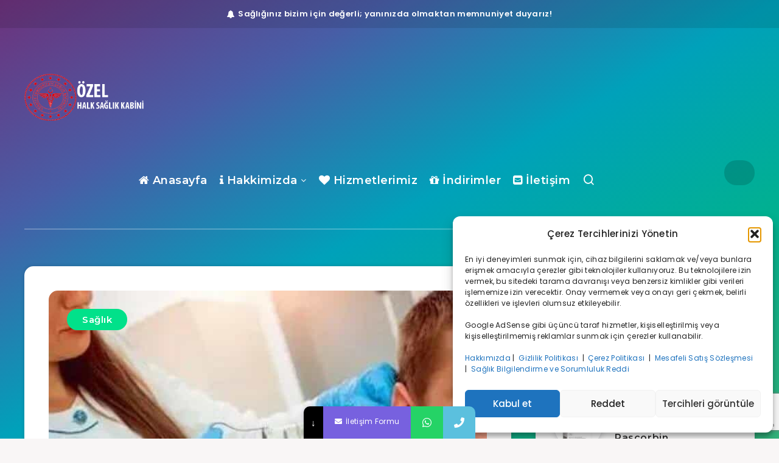

--- FILE ---
content_type: text/html; charset=utf-8
request_url: https://www.google.com/recaptcha/api2/anchor?ar=1&k=6Ldm56cnAAAAAHx6JZDmdPK83WIYo4ISmy0bDmhn&co=aHR0cHM6Ly9oYWxrc2FnbGlra2FiaW5pLmNvbTo0NDM.&hl=en&v=PoyoqOPhxBO7pBk68S4YbpHZ&size=invisible&anchor-ms=20000&execute-ms=30000&cb=gw9nf6ocupk8
body_size: 48765
content:
<!DOCTYPE HTML><html dir="ltr" lang="en"><head><meta http-equiv="Content-Type" content="text/html; charset=UTF-8">
<meta http-equiv="X-UA-Compatible" content="IE=edge">
<title>reCAPTCHA</title>
<style type="text/css">
/* cyrillic-ext */
@font-face {
  font-family: 'Roboto';
  font-style: normal;
  font-weight: 400;
  font-stretch: 100%;
  src: url(//fonts.gstatic.com/s/roboto/v48/KFO7CnqEu92Fr1ME7kSn66aGLdTylUAMa3GUBHMdazTgWw.woff2) format('woff2');
  unicode-range: U+0460-052F, U+1C80-1C8A, U+20B4, U+2DE0-2DFF, U+A640-A69F, U+FE2E-FE2F;
}
/* cyrillic */
@font-face {
  font-family: 'Roboto';
  font-style: normal;
  font-weight: 400;
  font-stretch: 100%;
  src: url(//fonts.gstatic.com/s/roboto/v48/KFO7CnqEu92Fr1ME7kSn66aGLdTylUAMa3iUBHMdazTgWw.woff2) format('woff2');
  unicode-range: U+0301, U+0400-045F, U+0490-0491, U+04B0-04B1, U+2116;
}
/* greek-ext */
@font-face {
  font-family: 'Roboto';
  font-style: normal;
  font-weight: 400;
  font-stretch: 100%;
  src: url(//fonts.gstatic.com/s/roboto/v48/KFO7CnqEu92Fr1ME7kSn66aGLdTylUAMa3CUBHMdazTgWw.woff2) format('woff2');
  unicode-range: U+1F00-1FFF;
}
/* greek */
@font-face {
  font-family: 'Roboto';
  font-style: normal;
  font-weight: 400;
  font-stretch: 100%;
  src: url(//fonts.gstatic.com/s/roboto/v48/KFO7CnqEu92Fr1ME7kSn66aGLdTylUAMa3-UBHMdazTgWw.woff2) format('woff2');
  unicode-range: U+0370-0377, U+037A-037F, U+0384-038A, U+038C, U+038E-03A1, U+03A3-03FF;
}
/* math */
@font-face {
  font-family: 'Roboto';
  font-style: normal;
  font-weight: 400;
  font-stretch: 100%;
  src: url(//fonts.gstatic.com/s/roboto/v48/KFO7CnqEu92Fr1ME7kSn66aGLdTylUAMawCUBHMdazTgWw.woff2) format('woff2');
  unicode-range: U+0302-0303, U+0305, U+0307-0308, U+0310, U+0312, U+0315, U+031A, U+0326-0327, U+032C, U+032F-0330, U+0332-0333, U+0338, U+033A, U+0346, U+034D, U+0391-03A1, U+03A3-03A9, U+03B1-03C9, U+03D1, U+03D5-03D6, U+03F0-03F1, U+03F4-03F5, U+2016-2017, U+2034-2038, U+203C, U+2040, U+2043, U+2047, U+2050, U+2057, U+205F, U+2070-2071, U+2074-208E, U+2090-209C, U+20D0-20DC, U+20E1, U+20E5-20EF, U+2100-2112, U+2114-2115, U+2117-2121, U+2123-214F, U+2190, U+2192, U+2194-21AE, U+21B0-21E5, U+21F1-21F2, U+21F4-2211, U+2213-2214, U+2216-22FF, U+2308-230B, U+2310, U+2319, U+231C-2321, U+2336-237A, U+237C, U+2395, U+239B-23B7, U+23D0, U+23DC-23E1, U+2474-2475, U+25AF, U+25B3, U+25B7, U+25BD, U+25C1, U+25CA, U+25CC, U+25FB, U+266D-266F, U+27C0-27FF, U+2900-2AFF, U+2B0E-2B11, U+2B30-2B4C, U+2BFE, U+3030, U+FF5B, U+FF5D, U+1D400-1D7FF, U+1EE00-1EEFF;
}
/* symbols */
@font-face {
  font-family: 'Roboto';
  font-style: normal;
  font-weight: 400;
  font-stretch: 100%;
  src: url(//fonts.gstatic.com/s/roboto/v48/KFO7CnqEu92Fr1ME7kSn66aGLdTylUAMaxKUBHMdazTgWw.woff2) format('woff2');
  unicode-range: U+0001-000C, U+000E-001F, U+007F-009F, U+20DD-20E0, U+20E2-20E4, U+2150-218F, U+2190, U+2192, U+2194-2199, U+21AF, U+21E6-21F0, U+21F3, U+2218-2219, U+2299, U+22C4-22C6, U+2300-243F, U+2440-244A, U+2460-24FF, U+25A0-27BF, U+2800-28FF, U+2921-2922, U+2981, U+29BF, U+29EB, U+2B00-2BFF, U+4DC0-4DFF, U+FFF9-FFFB, U+10140-1018E, U+10190-1019C, U+101A0, U+101D0-101FD, U+102E0-102FB, U+10E60-10E7E, U+1D2C0-1D2D3, U+1D2E0-1D37F, U+1F000-1F0FF, U+1F100-1F1AD, U+1F1E6-1F1FF, U+1F30D-1F30F, U+1F315, U+1F31C, U+1F31E, U+1F320-1F32C, U+1F336, U+1F378, U+1F37D, U+1F382, U+1F393-1F39F, U+1F3A7-1F3A8, U+1F3AC-1F3AF, U+1F3C2, U+1F3C4-1F3C6, U+1F3CA-1F3CE, U+1F3D4-1F3E0, U+1F3ED, U+1F3F1-1F3F3, U+1F3F5-1F3F7, U+1F408, U+1F415, U+1F41F, U+1F426, U+1F43F, U+1F441-1F442, U+1F444, U+1F446-1F449, U+1F44C-1F44E, U+1F453, U+1F46A, U+1F47D, U+1F4A3, U+1F4B0, U+1F4B3, U+1F4B9, U+1F4BB, U+1F4BF, U+1F4C8-1F4CB, U+1F4D6, U+1F4DA, U+1F4DF, U+1F4E3-1F4E6, U+1F4EA-1F4ED, U+1F4F7, U+1F4F9-1F4FB, U+1F4FD-1F4FE, U+1F503, U+1F507-1F50B, U+1F50D, U+1F512-1F513, U+1F53E-1F54A, U+1F54F-1F5FA, U+1F610, U+1F650-1F67F, U+1F687, U+1F68D, U+1F691, U+1F694, U+1F698, U+1F6AD, U+1F6B2, U+1F6B9-1F6BA, U+1F6BC, U+1F6C6-1F6CF, U+1F6D3-1F6D7, U+1F6E0-1F6EA, U+1F6F0-1F6F3, U+1F6F7-1F6FC, U+1F700-1F7FF, U+1F800-1F80B, U+1F810-1F847, U+1F850-1F859, U+1F860-1F887, U+1F890-1F8AD, U+1F8B0-1F8BB, U+1F8C0-1F8C1, U+1F900-1F90B, U+1F93B, U+1F946, U+1F984, U+1F996, U+1F9E9, U+1FA00-1FA6F, U+1FA70-1FA7C, U+1FA80-1FA89, U+1FA8F-1FAC6, U+1FACE-1FADC, U+1FADF-1FAE9, U+1FAF0-1FAF8, U+1FB00-1FBFF;
}
/* vietnamese */
@font-face {
  font-family: 'Roboto';
  font-style: normal;
  font-weight: 400;
  font-stretch: 100%;
  src: url(//fonts.gstatic.com/s/roboto/v48/KFO7CnqEu92Fr1ME7kSn66aGLdTylUAMa3OUBHMdazTgWw.woff2) format('woff2');
  unicode-range: U+0102-0103, U+0110-0111, U+0128-0129, U+0168-0169, U+01A0-01A1, U+01AF-01B0, U+0300-0301, U+0303-0304, U+0308-0309, U+0323, U+0329, U+1EA0-1EF9, U+20AB;
}
/* latin-ext */
@font-face {
  font-family: 'Roboto';
  font-style: normal;
  font-weight: 400;
  font-stretch: 100%;
  src: url(//fonts.gstatic.com/s/roboto/v48/KFO7CnqEu92Fr1ME7kSn66aGLdTylUAMa3KUBHMdazTgWw.woff2) format('woff2');
  unicode-range: U+0100-02BA, U+02BD-02C5, U+02C7-02CC, U+02CE-02D7, U+02DD-02FF, U+0304, U+0308, U+0329, U+1D00-1DBF, U+1E00-1E9F, U+1EF2-1EFF, U+2020, U+20A0-20AB, U+20AD-20C0, U+2113, U+2C60-2C7F, U+A720-A7FF;
}
/* latin */
@font-face {
  font-family: 'Roboto';
  font-style: normal;
  font-weight: 400;
  font-stretch: 100%;
  src: url(//fonts.gstatic.com/s/roboto/v48/KFO7CnqEu92Fr1ME7kSn66aGLdTylUAMa3yUBHMdazQ.woff2) format('woff2');
  unicode-range: U+0000-00FF, U+0131, U+0152-0153, U+02BB-02BC, U+02C6, U+02DA, U+02DC, U+0304, U+0308, U+0329, U+2000-206F, U+20AC, U+2122, U+2191, U+2193, U+2212, U+2215, U+FEFF, U+FFFD;
}
/* cyrillic-ext */
@font-face {
  font-family: 'Roboto';
  font-style: normal;
  font-weight: 500;
  font-stretch: 100%;
  src: url(//fonts.gstatic.com/s/roboto/v48/KFO7CnqEu92Fr1ME7kSn66aGLdTylUAMa3GUBHMdazTgWw.woff2) format('woff2');
  unicode-range: U+0460-052F, U+1C80-1C8A, U+20B4, U+2DE0-2DFF, U+A640-A69F, U+FE2E-FE2F;
}
/* cyrillic */
@font-face {
  font-family: 'Roboto';
  font-style: normal;
  font-weight: 500;
  font-stretch: 100%;
  src: url(//fonts.gstatic.com/s/roboto/v48/KFO7CnqEu92Fr1ME7kSn66aGLdTylUAMa3iUBHMdazTgWw.woff2) format('woff2');
  unicode-range: U+0301, U+0400-045F, U+0490-0491, U+04B0-04B1, U+2116;
}
/* greek-ext */
@font-face {
  font-family: 'Roboto';
  font-style: normal;
  font-weight: 500;
  font-stretch: 100%;
  src: url(//fonts.gstatic.com/s/roboto/v48/KFO7CnqEu92Fr1ME7kSn66aGLdTylUAMa3CUBHMdazTgWw.woff2) format('woff2');
  unicode-range: U+1F00-1FFF;
}
/* greek */
@font-face {
  font-family: 'Roboto';
  font-style: normal;
  font-weight: 500;
  font-stretch: 100%;
  src: url(//fonts.gstatic.com/s/roboto/v48/KFO7CnqEu92Fr1ME7kSn66aGLdTylUAMa3-UBHMdazTgWw.woff2) format('woff2');
  unicode-range: U+0370-0377, U+037A-037F, U+0384-038A, U+038C, U+038E-03A1, U+03A3-03FF;
}
/* math */
@font-face {
  font-family: 'Roboto';
  font-style: normal;
  font-weight: 500;
  font-stretch: 100%;
  src: url(//fonts.gstatic.com/s/roboto/v48/KFO7CnqEu92Fr1ME7kSn66aGLdTylUAMawCUBHMdazTgWw.woff2) format('woff2');
  unicode-range: U+0302-0303, U+0305, U+0307-0308, U+0310, U+0312, U+0315, U+031A, U+0326-0327, U+032C, U+032F-0330, U+0332-0333, U+0338, U+033A, U+0346, U+034D, U+0391-03A1, U+03A3-03A9, U+03B1-03C9, U+03D1, U+03D5-03D6, U+03F0-03F1, U+03F4-03F5, U+2016-2017, U+2034-2038, U+203C, U+2040, U+2043, U+2047, U+2050, U+2057, U+205F, U+2070-2071, U+2074-208E, U+2090-209C, U+20D0-20DC, U+20E1, U+20E5-20EF, U+2100-2112, U+2114-2115, U+2117-2121, U+2123-214F, U+2190, U+2192, U+2194-21AE, U+21B0-21E5, U+21F1-21F2, U+21F4-2211, U+2213-2214, U+2216-22FF, U+2308-230B, U+2310, U+2319, U+231C-2321, U+2336-237A, U+237C, U+2395, U+239B-23B7, U+23D0, U+23DC-23E1, U+2474-2475, U+25AF, U+25B3, U+25B7, U+25BD, U+25C1, U+25CA, U+25CC, U+25FB, U+266D-266F, U+27C0-27FF, U+2900-2AFF, U+2B0E-2B11, U+2B30-2B4C, U+2BFE, U+3030, U+FF5B, U+FF5D, U+1D400-1D7FF, U+1EE00-1EEFF;
}
/* symbols */
@font-face {
  font-family: 'Roboto';
  font-style: normal;
  font-weight: 500;
  font-stretch: 100%;
  src: url(//fonts.gstatic.com/s/roboto/v48/KFO7CnqEu92Fr1ME7kSn66aGLdTylUAMaxKUBHMdazTgWw.woff2) format('woff2');
  unicode-range: U+0001-000C, U+000E-001F, U+007F-009F, U+20DD-20E0, U+20E2-20E4, U+2150-218F, U+2190, U+2192, U+2194-2199, U+21AF, U+21E6-21F0, U+21F3, U+2218-2219, U+2299, U+22C4-22C6, U+2300-243F, U+2440-244A, U+2460-24FF, U+25A0-27BF, U+2800-28FF, U+2921-2922, U+2981, U+29BF, U+29EB, U+2B00-2BFF, U+4DC0-4DFF, U+FFF9-FFFB, U+10140-1018E, U+10190-1019C, U+101A0, U+101D0-101FD, U+102E0-102FB, U+10E60-10E7E, U+1D2C0-1D2D3, U+1D2E0-1D37F, U+1F000-1F0FF, U+1F100-1F1AD, U+1F1E6-1F1FF, U+1F30D-1F30F, U+1F315, U+1F31C, U+1F31E, U+1F320-1F32C, U+1F336, U+1F378, U+1F37D, U+1F382, U+1F393-1F39F, U+1F3A7-1F3A8, U+1F3AC-1F3AF, U+1F3C2, U+1F3C4-1F3C6, U+1F3CA-1F3CE, U+1F3D4-1F3E0, U+1F3ED, U+1F3F1-1F3F3, U+1F3F5-1F3F7, U+1F408, U+1F415, U+1F41F, U+1F426, U+1F43F, U+1F441-1F442, U+1F444, U+1F446-1F449, U+1F44C-1F44E, U+1F453, U+1F46A, U+1F47D, U+1F4A3, U+1F4B0, U+1F4B3, U+1F4B9, U+1F4BB, U+1F4BF, U+1F4C8-1F4CB, U+1F4D6, U+1F4DA, U+1F4DF, U+1F4E3-1F4E6, U+1F4EA-1F4ED, U+1F4F7, U+1F4F9-1F4FB, U+1F4FD-1F4FE, U+1F503, U+1F507-1F50B, U+1F50D, U+1F512-1F513, U+1F53E-1F54A, U+1F54F-1F5FA, U+1F610, U+1F650-1F67F, U+1F687, U+1F68D, U+1F691, U+1F694, U+1F698, U+1F6AD, U+1F6B2, U+1F6B9-1F6BA, U+1F6BC, U+1F6C6-1F6CF, U+1F6D3-1F6D7, U+1F6E0-1F6EA, U+1F6F0-1F6F3, U+1F6F7-1F6FC, U+1F700-1F7FF, U+1F800-1F80B, U+1F810-1F847, U+1F850-1F859, U+1F860-1F887, U+1F890-1F8AD, U+1F8B0-1F8BB, U+1F8C0-1F8C1, U+1F900-1F90B, U+1F93B, U+1F946, U+1F984, U+1F996, U+1F9E9, U+1FA00-1FA6F, U+1FA70-1FA7C, U+1FA80-1FA89, U+1FA8F-1FAC6, U+1FACE-1FADC, U+1FADF-1FAE9, U+1FAF0-1FAF8, U+1FB00-1FBFF;
}
/* vietnamese */
@font-face {
  font-family: 'Roboto';
  font-style: normal;
  font-weight: 500;
  font-stretch: 100%;
  src: url(//fonts.gstatic.com/s/roboto/v48/KFO7CnqEu92Fr1ME7kSn66aGLdTylUAMa3OUBHMdazTgWw.woff2) format('woff2');
  unicode-range: U+0102-0103, U+0110-0111, U+0128-0129, U+0168-0169, U+01A0-01A1, U+01AF-01B0, U+0300-0301, U+0303-0304, U+0308-0309, U+0323, U+0329, U+1EA0-1EF9, U+20AB;
}
/* latin-ext */
@font-face {
  font-family: 'Roboto';
  font-style: normal;
  font-weight: 500;
  font-stretch: 100%;
  src: url(//fonts.gstatic.com/s/roboto/v48/KFO7CnqEu92Fr1ME7kSn66aGLdTylUAMa3KUBHMdazTgWw.woff2) format('woff2');
  unicode-range: U+0100-02BA, U+02BD-02C5, U+02C7-02CC, U+02CE-02D7, U+02DD-02FF, U+0304, U+0308, U+0329, U+1D00-1DBF, U+1E00-1E9F, U+1EF2-1EFF, U+2020, U+20A0-20AB, U+20AD-20C0, U+2113, U+2C60-2C7F, U+A720-A7FF;
}
/* latin */
@font-face {
  font-family: 'Roboto';
  font-style: normal;
  font-weight: 500;
  font-stretch: 100%;
  src: url(//fonts.gstatic.com/s/roboto/v48/KFO7CnqEu92Fr1ME7kSn66aGLdTylUAMa3yUBHMdazQ.woff2) format('woff2');
  unicode-range: U+0000-00FF, U+0131, U+0152-0153, U+02BB-02BC, U+02C6, U+02DA, U+02DC, U+0304, U+0308, U+0329, U+2000-206F, U+20AC, U+2122, U+2191, U+2193, U+2212, U+2215, U+FEFF, U+FFFD;
}
/* cyrillic-ext */
@font-face {
  font-family: 'Roboto';
  font-style: normal;
  font-weight: 900;
  font-stretch: 100%;
  src: url(//fonts.gstatic.com/s/roboto/v48/KFO7CnqEu92Fr1ME7kSn66aGLdTylUAMa3GUBHMdazTgWw.woff2) format('woff2');
  unicode-range: U+0460-052F, U+1C80-1C8A, U+20B4, U+2DE0-2DFF, U+A640-A69F, U+FE2E-FE2F;
}
/* cyrillic */
@font-face {
  font-family: 'Roboto';
  font-style: normal;
  font-weight: 900;
  font-stretch: 100%;
  src: url(//fonts.gstatic.com/s/roboto/v48/KFO7CnqEu92Fr1ME7kSn66aGLdTylUAMa3iUBHMdazTgWw.woff2) format('woff2');
  unicode-range: U+0301, U+0400-045F, U+0490-0491, U+04B0-04B1, U+2116;
}
/* greek-ext */
@font-face {
  font-family: 'Roboto';
  font-style: normal;
  font-weight: 900;
  font-stretch: 100%;
  src: url(//fonts.gstatic.com/s/roboto/v48/KFO7CnqEu92Fr1ME7kSn66aGLdTylUAMa3CUBHMdazTgWw.woff2) format('woff2');
  unicode-range: U+1F00-1FFF;
}
/* greek */
@font-face {
  font-family: 'Roboto';
  font-style: normal;
  font-weight: 900;
  font-stretch: 100%;
  src: url(//fonts.gstatic.com/s/roboto/v48/KFO7CnqEu92Fr1ME7kSn66aGLdTylUAMa3-UBHMdazTgWw.woff2) format('woff2');
  unicode-range: U+0370-0377, U+037A-037F, U+0384-038A, U+038C, U+038E-03A1, U+03A3-03FF;
}
/* math */
@font-face {
  font-family: 'Roboto';
  font-style: normal;
  font-weight: 900;
  font-stretch: 100%;
  src: url(//fonts.gstatic.com/s/roboto/v48/KFO7CnqEu92Fr1ME7kSn66aGLdTylUAMawCUBHMdazTgWw.woff2) format('woff2');
  unicode-range: U+0302-0303, U+0305, U+0307-0308, U+0310, U+0312, U+0315, U+031A, U+0326-0327, U+032C, U+032F-0330, U+0332-0333, U+0338, U+033A, U+0346, U+034D, U+0391-03A1, U+03A3-03A9, U+03B1-03C9, U+03D1, U+03D5-03D6, U+03F0-03F1, U+03F4-03F5, U+2016-2017, U+2034-2038, U+203C, U+2040, U+2043, U+2047, U+2050, U+2057, U+205F, U+2070-2071, U+2074-208E, U+2090-209C, U+20D0-20DC, U+20E1, U+20E5-20EF, U+2100-2112, U+2114-2115, U+2117-2121, U+2123-214F, U+2190, U+2192, U+2194-21AE, U+21B0-21E5, U+21F1-21F2, U+21F4-2211, U+2213-2214, U+2216-22FF, U+2308-230B, U+2310, U+2319, U+231C-2321, U+2336-237A, U+237C, U+2395, U+239B-23B7, U+23D0, U+23DC-23E1, U+2474-2475, U+25AF, U+25B3, U+25B7, U+25BD, U+25C1, U+25CA, U+25CC, U+25FB, U+266D-266F, U+27C0-27FF, U+2900-2AFF, U+2B0E-2B11, U+2B30-2B4C, U+2BFE, U+3030, U+FF5B, U+FF5D, U+1D400-1D7FF, U+1EE00-1EEFF;
}
/* symbols */
@font-face {
  font-family: 'Roboto';
  font-style: normal;
  font-weight: 900;
  font-stretch: 100%;
  src: url(//fonts.gstatic.com/s/roboto/v48/KFO7CnqEu92Fr1ME7kSn66aGLdTylUAMaxKUBHMdazTgWw.woff2) format('woff2');
  unicode-range: U+0001-000C, U+000E-001F, U+007F-009F, U+20DD-20E0, U+20E2-20E4, U+2150-218F, U+2190, U+2192, U+2194-2199, U+21AF, U+21E6-21F0, U+21F3, U+2218-2219, U+2299, U+22C4-22C6, U+2300-243F, U+2440-244A, U+2460-24FF, U+25A0-27BF, U+2800-28FF, U+2921-2922, U+2981, U+29BF, U+29EB, U+2B00-2BFF, U+4DC0-4DFF, U+FFF9-FFFB, U+10140-1018E, U+10190-1019C, U+101A0, U+101D0-101FD, U+102E0-102FB, U+10E60-10E7E, U+1D2C0-1D2D3, U+1D2E0-1D37F, U+1F000-1F0FF, U+1F100-1F1AD, U+1F1E6-1F1FF, U+1F30D-1F30F, U+1F315, U+1F31C, U+1F31E, U+1F320-1F32C, U+1F336, U+1F378, U+1F37D, U+1F382, U+1F393-1F39F, U+1F3A7-1F3A8, U+1F3AC-1F3AF, U+1F3C2, U+1F3C4-1F3C6, U+1F3CA-1F3CE, U+1F3D4-1F3E0, U+1F3ED, U+1F3F1-1F3F3, U+1F3F5-1F3F7, U+1F408, U+1F415, U+1F41F, U+1F426, U+1F43F, U+1F441-1F442, U+1F444, U+1F446-1F449, U+1F44C-1F44E, U+1F453, U+1F46A, U+1F47D, U+1F4A3, U+1F4B0, U+1F4B3, U+1F4B9, U+1F4BB, U+1F4BF, U+1F4C8-1F4CB, U+1F4D6, U+1F4DA, U+1F4DF, U+1F4E3-1F4E6, U+1F4EA-1F4ED, U+1F4F7, U+1F4F9-1F4FB, U+1F4FD-1F4FE, U+1F503, U+1F507-1F50B, U+1F50D, U+1F512-1F513, U+1F53E-1F54A, U+1F54F-1F5FA, U+1F610, U+1F650-1F67F, U+1F687, U+1F68D, U+1F691, U+1F694, U+1F698, U+1F6AD, U+1F6B2, U+1F6B9-1F6BA, U+1F6BC, U+1F6C6-1F6CF, U+1F6D3-1F6D7, U+1F6E0-1F6EA, U+1F6F0-1F6F3, U+1F6F7-1F6FC, U+1F700-1F7FF, U+1F800-1F80B, U+1F810-1F847, U+1F850-1F859, U+1F860-1F887, U+1F890-1F8AD, U+1F8B0-1F8BB, U+1F8C0-1F8C1, U+1F900-1F90B, U+1F93B, U+1F946, U+1F984, U+1F996, U+1F9E9, U+1FA00-1FA6F, U+1FA70-1FA7C, U+1FA80-1FA89, U+1FA8F-1FAC6, U+1FACE-1FADC, U+1FADF-1FAE9, U+1FAF0-1FAF8, U+1FB00-1FBFF;
}
/* vietnamese */
@font-face {
  font-family: 'Roboto';
  font-style: normal;
  font-weight: 900;
  font-stretch: 100%;
  src: url(//fonts.gstatic.com/s/roboto/v48/KFO7CnqEu92Fr1ME7kSn66aGLdTylUAMa3OUBHMdazTgWw.woff2) format('woff2');
  unicode-range: U+0102-0103, U+0110-0111, U+0128-0129, U+0168-0169, U+01A0-01A1, U+01AF-01B0, U+0300-0301, U+0303-0304, U+0308-0309, U+0323, U+0329, U+1EA0-1EF9, U+20AB;
}
/* latin-ext */
@font-face {
  font-family: 'Roboto';
  font-style: normal;
  font-weight: 900;
  font-stretch: 100%;
  src: url(//fonts.gstatic.com/s/roboto/v48/KFO7CnqEu92Fr1ME7kSn66aGLdTylUAMa3KUBHMdazTgWw.woff2) format('woff2');
  unicode-range: U+0100-02BA, U+02BD-02C5, U+02C7-02CC, U+02CE-02D7, U+02DD-02FF, U+0304, U+0308, U+0329, U+1D00-1DBF, U+1E00-1E9F, U+1EF2-1EFF, U+2020, U+20A0-20AB, U+20AD-20C0, U+2113, U+2C60-2C7F, U+A720-A7FF;
}
/* latin */
@font-face {
  font-family: 'Roboto';
  font-style: normal;
  font-weight: 900;
  font-stretch: 100%;
  src: url(//fonts.gstatic.com/s/roboto/v48/KFO7CnqEu92Fr1ME7kSn66aGLdTylUAMa3yUBHMdazQ.woff2) format('woff2');
  unicode-range: U+0000-00FF, U+0131, U+0152-0153, U+02BB-02BC, U+02C6, U+02DA, U+02DC, U+0304, U+0308, U+0329, U+2000-206F, U+20AC, U+2122, U+2191, U+2193, U+2212, U+2215, U+FEFF, U+FFFD;
}

</style>
<link rel="stylesheet" type="text/css" href="https://www.gstatic.com/recaptcha/releases/PoyoqOPhxBO7pBk68S4YbpHZ/styles__ltr.css">
<script nonce="xvyHV4LyHqAB2ib0MeWydw" type="text/javascript">window['__recaptcha_api'] = 'https://www.google.com/recaptcha/api2/';</script>
<script type="text/javascript" src="https://www.gstatic.com/recaptcha/releases/PoyoqOPhxBO7pBk68S4YbpHZ/recaptcha__en.js" nonce="xvyHV4LyHqAB2ib0MeWydw">
      
    </script></head>
<body><div id="rc-anchor-alert" class="rc-anchor-alert"></div>
<input type="hidden" id="recaptcha-token" value="[base64]">
<script type="text/javascript" nonce="xvyHV4LyHqAB2ib0MeWydw">
      recaptcha.anchor.Main.init("[\x22ainput\x22,[\x22bgdata\x22,\x22\x22,\[base64]/[base64]/UltIKytdPWE6KGE8MjA0OD9SW0grK109YT4+NnwxOTI6KChhJjY0NTEyKT09NTUyOTYmJnErMTxoLmxlbmd0aCYmKGguY2hhckNvZGVBdChxKzEpJjY0NTEyKT09NTYzMjA/[base64]/MjU1OlI/[base64]/[base64]/[base64]/[base64]/[base64]/[base64]/[base64]/[base64]/[base64]/[base64]\x22,\[base64]\\u003d\x22,\x22LjrDnsOiw7QHwoTDhl8SNW4mI8OKwpYdR8Kyw78hRkPCtMKIVFbDhcO9w4hJw5vDrsKRw6pcXxI2w6fCjCVBw4VZSTk3w7jDqMKTw4/Dj8Ktwrg9wpPCmjYRwoXCgcKKGsOnw6h+Z8OhAAHCq13Cl8Ksw67Cr2hda8ONw7MWHE48Ym3Cv8O+U2PDuMKHwplaw6UVbHnDriIHwrHDu8KEw7bCv8KUw6dbVF0GMk0oUwbCtsOQWVxww6/Cjh3CiVoQwpMewpsQwpfDsMOWwrQ3w7vCu8KtwrDDrhjDiSPDpBFfwrduHn3CpsOAw4DCrMKBw4jCjcOVbcKtS8OOw5XCsXXClMKPwpNpwqTCmHdtw43DpMKyIjgewqzCqAbDqw/CqsO9wr/Cr1gVwr9ewobCq8OJK8KsacOLdFh/OywjWMKEwpw4w44ban8kUMOEFm8QLRDDoydzbcOCNB4qLMK2IUbCj27CikQ7w5Zvw6nCt8O9w7l0wpXDszMeKANpwp7CucOuw6LCg3nDly/DqcO+wrdLw4fCsBxFwqvCmB/[base64]/DkMO4wqnDq8O1bkALwpzDn8KSwo0rRHbDssO2bnPDh8OGRWvDo8OCw5QpWMOdYcKqwr0/SXnDssKtw6PDswfCicKSw7DCtG7DusK1wrMxXWhvHF4UwqXDq8OnXwjDpAEQVMOyw79Zw70Ow7dsF3fCl8OnHUDCvMKwI8Ozw6bDkw18w6/CnUN7wrZgwqvDnwfDs8OmwpVULMKywp/DvcOqw6bCqMKxwrp1IxXDmAhIe8OIwozCp8Kow5DDosKaw7jCtcKLM8OKTXHCrMO0wq4NFVZ5HMORMErCiMKAwoLCocOOb8KzwpLDtHHDgMK3wofDgEdew5TCmMKrNsOAKMOGUmpuGMKMVyN/GBzCoWV5w4RELz1EFcOYw4vDu23Dq3jDvMO9CMOzTMOywrfCtsKzwqnCgBo0w6xaw4wBUnc3wpLDucK7NmItWsOiwq5HUcKYwrfCsSDDoMKoC8KDRsKGTsKbbsKxw4JHwrNpw5Efw6w+wq8bST/DnQfCsGBbw6AZw4AYLB3CvsK1wpLCrcOGC2TDhD/DkcK1wo/[base64]/QgfDk8KCaWMNw5fDvMORwoHCtcOnXMOmwpkfFGfDqMKOTGU9wqnCtx/CscOgw5fDjXLClHbCmcKLE21nNMKMw4k4WBfDhsKawoAyKXnCscK8W8KRAQ46A8KwbmIiFcK/NMKwN0oaQMKRw7/DtMOFFcKjNVQFw6HDvSUKw5vCjzfDnMKBw5gHAULChcO3QsKENsKQZMKOAxNBw5UUw4TCtTnCmcOFN3DCpsKAwp/DmMKsCcKfFEIQCcKew7TDll0gZWALwoXDgMOGOMOXLnErB8K2wqTDp8KRw51swojDrsK3DwPDngJSfTE/UMOTw7IrwrTDoF7Ds8OWCcOZI8OfdVY7wqB7bCgzVCJMwp0WwqHDlsO7fsOZwpHDoB/DlcOvdcOvwohpw6EIwpMuWEMtVQHDlWpJdMKMw6x3LCPCl8OrZFkbw7U7csKVN8K1UHB5w4sPccOsw7LDgMOBRxHCvcKcAlRtwpIaQSd2ZMKMwpTDpWJdOsO6w6bCksKwwoHDgCfCoMOJw73DpsO+U8Oiwr/DsMOvCcKswp7Dh8OGw7QdbMOEwrQ6w6TCgB5Xwpg6w6kqwogHQAPCmy11w5o0VsOtQ8OtWcKzw4hKHcKmXsKDw7nCocOsbcK4w4HCsjscdgrCiHnDqQnCpsKjwrNsw6UmwqcpO8Knwoxnw7x1P2fCp8OUwr/CrcOIwonDtcOuwo/Dv0bCqsKHw69Uw5Uaw77DskzChQrCog0mUMOSw69Cw6/[base64]/wrPDiBNSDsKzwovCpCrCjlZcw6ovwpY8IWcDwrfCgn3Cn3bDvsKnw59qw5IWLMOdw4l2wo/Cu8KiZ2TDiMO+EcKsO8KCwrPDgMOLw7vDnD/DgTtWCSfDi3x8AXbCkcOGw7gKwpDDvcKxwpjDrSIawpBNa2DCsSF9wqjDpCTDrkd8wrnCtEDDmAHDmMKFw4ktOMO2CcK2w7/DvsOIU2U1w7/DqsOuAhYUUMO/VQ/Dsho0w6zCo2pxYMKTwrxLTwfDoXE0w4rDuMOhw4oywrBnw7PDtcOiwqcXVFfCk0FowrZmwoPCscOFdMOtw73DqcK1DAlqw6YgXsKOPxfDoUQsbU/[base64]/HDhNcsOIZnnDmGPDk8OZZ8KbZsOuwrbCqMO5fxrCkMKVw6vDiwJ4w6rClWgMUsOSaz5Bwo/DljPDusKEw5fCj8OIw4t7CMOrwr/Cm8KoLcO7w74ow5jDn8OQwqfDgMKiCCJjwqdxc3PDg1XCvmnDkCHDtUHDl8OjQBE4w7fCpHfCnH4UdgHCv8OjD8OvwoPCtMK+IsOxw5/DosO9w7hJdQkaekh2aQIyw5TDg8OSw6rDqksDWBI3w5LCgjhIXsOjS2JNWcO2CX0qcADCtMO5wpQjGFrDiznDt1PCu8KBW8OUw683YsOZw6TDknnCjQfClSPDpMOWInMww5lJwpvCoAvDlRFYw74LIXcBIMKoc8OZw4bCnMK4ZVPDscOrTcOdw4VVe8KNw7t3w7/Dj0VedcKjd1Icb8Kuw5B8wozDm3rDjFYAdHLDjcK/w4Ahwq3CgwHCuMKhwrpTwrxMCQTClwhuwqLChcKBGMKMw6Nsw69QcMO5Xyoxw7vCnQXCo8OKw4Upd3soe03Cm3nCsTQOwrPDhELCusOLWEDDlsK7eV/[base64]/Cti8dw7nCksKkWcKbam9jwpVnwpvCgD4RUz8MEStMwrjCgsKOKcKJwrHCkMKHDF8pNShMGGTDmFDDqcOrTF3CksOKPcKucMOHw4kyw7QPwq7DukZkKcOUwqwodsOVw57CnsOwMcOvWkjChsKJATPCssO5McO/w5HDi2bClMO6w5/DlGTChg/CpQjDsjYnwq0Nw5k/fMOgwrg9QT9+wrjDg3LDrMOOY8KdH2/[base64]/[base64]/Cs0rDkFQPX8OSZcKJZMORCcObB8Kqwo8CwoIOwqbCgsOpYy16T8K+w7LCkC3DpUddCsKyWB0CEEHDr1AdTFXDlwjDmsOiw6/ClEJawoPCinktf0EmS8O8wptpw6Jaw6N+OmjCrgUywpNOOlzCrA/DhDHDlMO5w4TCsQdCLMOmwobDpcOHI2FMYAc+w5Y3RcO/w5/CpFVWw5VzQTFJw6Bow7/DnjkGc2pzw4oYWsOKKMK+wr3DksKRw7paw6PCuQ/DosKlwpIaOcOuwoV1w6YAZlxMw4wHbsKvOAHDiMO/[base64]/[base64]/DjMOdwoAMIkw/[base64]/DgxvDssORNcOXw4FPw60/w5gZwq57RkzDvFQawoMLQ8OSw5xYG8KzfsOnOixjw7DCshPDmXXCplTDsUzCuXHDhlIADwPColPCs1Z/[base64]/wowUwqdrw5/DlgBCwpXCpm1owppowokhWyPDi8KwwrR3w4sKPBxww7Fqw7XCnsKfOwMMLkHDgVLCq8K8wqXDlQU8w4M8w7vDoC7DksK+w53CnjpIw79ww50rc8K9w6/DlDTDslseUH99wrPCnWfDr3DCoDVrwoHCnSvCr2d1w6s9w4fDggPCssKGUsKWwrPDvcOKw7MeNg9qw79HFMK0w7DCgkXCpsKGw4dLwqfCpsKew4zCpGNqwovDigRlDcOQESRcwrPCjcOBwrHDjTtzQcO9YcO9w5pZFMOhN3BIwqkTfsONw7xyw5Jbw5/[base64]/[base64]/[base64]/DqBTCtsObw7o4w488CFzCvMK/KcOtZxTCgsOMCEzCm8OVwqJbbEQow7QuOWNXUMO0w75eworCq8Olw7x3USXCjmMCwqxgw5QUw5crw4s/w7LCicOvw7ACY8KMPyzDoMK2wqFIwqHDi3LDnsOAw6omFURnw6HDvcK3w7FlCRhQw5LCk1vDpcOxeMKqw6DCqhl3wo9hwro/wp/Ct8Osw79MNAzDlhDCsxjCl8KLCcKHwqMowr7DrsOvGVjCp3/[base64]/CqGvCi8OGTMKaw69twpvCnGZ6Ii88HcKaLh0fMsOaGcO/RSPCnjXDq8KzJRxiw5YQw691w6XDhcOWeFE5fMKOw4fCtTfDuifCsMOdwozCnhdweC9xwoxmwqbDokbCn3rDsgJswrbDuHnDpVnDmgLDvcK/wpAuwr5mUFvDksKXw5E8w5J9TcKLw7rDmcKxwr7Cug4HwqrCssO4fcOawonDu8KHw4VRw7DCiMK5wrwdwrHCrsKnw71vw4LCvG0JwrLCnsKkw4JAw7dUw5sHK8OpVTbDvk/DrsK0wpoAw5DDssONeh7Dp8Kkw63Dj0ZYDMKXw7dwwrbCtMK+VsKdGhnCtR/CuSjDvUoJIsObVyTCncKxwo9QwoA2c8KcwqLCiy7DssOtAEPCqHQaOcKlN8K8Z2TCjT3Cj2HDinM0esKNwrLDpWFGMFMOTzBcAVhCw5ogIAzDgw/[base64]/[base64]/E8K0FcOlwog5JMOaEDJjccKyw7rDvcKgwoHCp8KNw7/CvcOfARtQI03Cq8KsMDNCcB0pXTxdw4/CpMK9ERXCkMO8Fm/ClnsawooUw7XCqcOmw4ocBsK8wrUTZEfCkcKMw6cCOkTDjGl1w7/CksOow7LCvjvDj1vDrMKZwopFw60mZzsgw6HCoy/CjMKKwqZQw6vCiMO0SsOCwrBMwoRtw6rDtDXDvcOyLnbDqsOpw4zDisOUccO1w6F0wogoV2YFNy1VFUnDoVZTw5AQwrPDl8O7w7HDscOEBcOWwpw0bsKuYMKww6fCnkoPZBLCv1/Cg2DDvcKDworDmcK6w4YgwpVWP0fDqyzCvQjClhvDocKcwoYoE8OrwoVod8OSPcOHWMKCw4TCksKPw5JZwrdIw5nDpwo/w4x9wrPDjCxcRcOsf8O8wqDDuMOsYzYxwoHDvR5rWR1SPTPDqMK+VsK/ahgwWsK3V8KPwqjDg8OVw6PDtMKKTGDCrcOxWcOnw4bDn8Ojel7DhRwsw5LClMKkRy3Cr8K0woTDlEPCr8OgeMKqfsO3asKcw6zCgsOmB8O3wopiw5Z2DsOGw59pwro+WlBJwphxw7rDtMORw7NXwrnCscOnwol0w7LDhVfDp8O/[base64]/[base64]/CrHs3wo/[base64]/Dpi9xw7HDtcOOw5bDriMTPcK+wqRXw4RaMcOGEVjCqcOxHMKEBkXClMK7wrMgwrQuMsKvwpbCjSEMw4rDjsOLNyLDsEpgw6sXw5rCpcODwoY1woXCiXM1w5ocw6kAbXzCpMOIJ8OJFsOfG8KFWcK2AG9UcgZQY0/CoMKmw7LClmBIwpxQwpTDpMOxWcK5wq/[base64]/DsF5rLsOYZlg+w4rDgsKTPMO6J8KDwoZvwrXCmR4ZwqIPc0nDqT8Dw4QaHkvCscOjTB1kanbDkMOlUA7CriLDizJRcClSwo7DlWLDu2x/wrHDtj4pwo8swrIvIsOMw7p8K2LDv8KGw69cMQJ3EMOmw6jDqkkgHh7CjTfChsOBw7B1w5/DqRPDuMOSVcOnwojCg8O6w51bwpoCw4PDu8KZwoZQwos3wo3CqsOfY8OuRcKcEWY5EcK6w6/DrMKJacOsw5PCkXTDk8K7dB/DhMOWARJEwptYIcOSQMOPfsKJAsKGw7/[base64]/DnMKAw4bCgnXDhMOywp5vA0vDsMKCwp/CiDVfw40UBhzDiiEyZsOAw5DDoARAwqBeIFfDnsKjbD9lZVRbw6PCnMKzBkbDhQptw60Rw7vCicOwYsKNKcKRw79/[base64]/[base64]/woFnFMKRKMOvW8OWE3RQMRTClMOPL8K9wo3DgsKcw6vDqk8/wozCqUgvLkHCm1zDtnfDq8OydB7DmcKVOgUDw5PDjcKfw4I+D8K6w5I0wp4gwpI3EHlURsKEwo16woLCr2bDo8KlIw/ClTLDk8K+woFLe1BbPx/CjsO8BcK5QcKvVcOewockwrvDqsOLAcOQwodfMsO8MkvDpTtvwpnCtcKGw6cOw73CosKlwr8Ke8KERMKpEMK6RcOXBC7DhwFGw7llwq/DhDtMwrjCvsK/wqzDkDMLTsOWw4IaamUyw5Jpw4V7P8KLS8Ksw43DrCUaQsK4KWfCjBc7w6FnHXjCu8K2w5R3wozCp8KvKXIlwo4NXDV0wp1cE8KEwrdJdMOIwqXCsVtkwrXDgsOiw5EdaAtvF8OZUztJwrRCDcKiw7zCk8KJw4wUwoXCg09UwpZ2wrVublAgBsO3Lm/DjDTDmMOrw6QIw4NLw7dDZitjRcOnGhPCgMKfRcOPd01/SxbDkFtaw6DDlFVbXcOVw6NkwqFvw4AzwpZnJ0d/GMOgScOpw41bwqRiw4fDpMKMFsKfwqtINzISEMOcwrh5JFEwehJkwpTDj8OPOcKKF8O/QCzCpSrClMOQI8K1anBzw77Cq8OAb8Odw4duHcKNfnXCvsO7woDCk2vCnmtDw63Ci8KNwq0aaXtQH8KoZwnDixfCtnE/wrXClcOJw7PDvB3DmylRPkVCR8KTw6oVH8OFw6V/wrd7DMKsw4DDpcOKw5ISw6/CkRtHDVHCicOWw4AbccKrw7TDlsKjw7LCnQodwqdKfXICbHYww4BMw5NDw5BcIsK7EsK7w6TCvFweF8O0w4TDkMOaJ1xVw5rCqlDDrmnDoC7CoMK3UT5BJ8O2b8Oow5pnw7fCh2rCqMOJw7LCnsO/w5gPYUx6dcKNfijCksODDR0pw6c1wofDs8KJw7PCtsKDwoTCiDd/[base64]/Ch8K1wrglIMOuwpLClsK1JsKxfD/Di8OIGhrDqEl7KcKswrnCmcOka8KHd8KAwrLCrV7DhzLDjwXCuyrCn8OeLhYfw5Fyw4PDicKQHCDDi1HCkQUuw5/CksK+F8KewoE8w4BhwoDCtcO+TsOIKmDCjsK8w7bDpxnCq0rDjsKww49ARMOER3U6RMKoH8OZFsKTFXAlOsKQwrIyNF7CtsKAZcOOw4Eawpc4empxw69pwo3Ds8KcbcKWwpMww5/CoMO6wpfDghsidsKXw7TDjG/DqMKaw6ovwqNiwp/Cq8O+w5rCqBxIw4Rgwp11w6TCrA/Dnn9kcHheJ8K/[base64]/Dr1/CtcK3YsOawp4KFMO9wozDsgIHw6jCm8OQNsKIwqjClzPDiXZ5wqgGw4wfwrA4wocww4Ate8KkbcOew4jDn8OBfcO2Fy/CniwQXcOrw7HDv8O/[base64]/CocKJenluTlHCuwQSw7YhfHl1wrEGwrt8PRXDuMOjwrLDinAMY8OUZcK3UMKyZWI2BMK1L8KPwrl9w73CryQVCxLDjTEjK8KMOmJ/PS41Hm0cChXCvUHDm2vDkzQAwrkPw7ZqRMKkFQoWJMKXw5zCm8OOwpXCnWZ4wrA1HsKrZMOOFg7CoVZwwq8NKUHCqx3CgcKswqHCnXpkEifChjYeW8ObwpoEbClKCkF0cj4UGkjDolbCkMKtVRbDghLCnBHDqRvCpRrDkzzCsD/Ch8OgFcOHBkjDrcKbfncKODRve3nCtXMtbyNTasKew7XCvcOOIsOoacOOLMKrXS0FVSF5wo7Cs8KzImROw5bDsx/CgsOPw4TCsmbCmUU9w7hWwrUpB8Kqwp3DlVgawo7CmkbCrcKYbMOMwqQkUsKRajR/IMKgw6UmwpfDugzCnMOtw47DjcK/wowjw5vCgnjCr8KlEcKJw7HCg8OKwrjCgHTCvnNIanfCmwAEw4sUw5HCizLDmsK/[base64]/w4XClsKMawPCj3fCncK/HcOcwo5nW0TCn0nDn1kxPsO4w6hResKgHTPCtF/[base64]/[base64]/Ct8KgwpLDsV8Nwo3DjcKtwrgJwrrCtsKRwobCsMKuaS81w7jCsgTDtkwSwpvCn8KHwqQaAMK8wpB4DcKAw7wCFcKJwpTDt8KvUMOUJMKyw6/CrUHDosKRw540YsKVGsKPfMOOw5nCi8OJM8O8blXDuBQ4wqNGw7zDm8KiPcOXEMO+PsOxEnMfYg3CrRPCjsKaAhBbw6c1wobDvXJiHSDCmzdSUMOrAcO6w7PDpMOjwp/ChFHCk2jDuk90w5vChgzCrsOuwqXDuQvDr8KzwpMFw7FPw4Qow5IYDzvCvDnDs1M9w7/CpX1+K8Ozwqomwq1pE8Kdw4bCucOgG8KewpvDkxLCkiPCvCjDl8KzNhkFwqR1GmcAwqbDpFEeAh3Dh8KEFMKSME/DocKGF8OzT8K+RlrDvmXCk8Ozf00JYcOITcKAwrbDtHrDtmofw6rDu8OXZ8OMw43CqnHDrMOgw4nDhcKfJsO7wovDvh1Lw7Z0DMKjw4/DtERsZ0DCnCFLwqDDm8K+IcObw6jDn8ONJsO+w4MsD8OJNMOnJsKPKEQGwrtfwqBYw5dawrXDmEp0w6t8aTjCl2JjwoHDnMOvTQwAQSV3WwzDr8OUwqzDlBxdw4UaLTpdHGB8wpE/e1QoblMPUmHCmTpDw7vDiwPCu8KTw7HCmXJ5ChQ4wpLDrH3CvcO4w5JMw69Iw7jDkMKEwpYAVgDCqcKcwo8lw4dqwqTCt8K7w73DuW5VUwZ1w5p3PlwbagvDi8KwwpV2a09md1E9woHCslbCrUzCgDXCgA/DtsK1ZhoLw47CoCF5w6XCmcOgJDHDo8OreMK0wqpPd8Krw4xlDRnDo2zCilTDsmhhwqJhw78tdcKvw4cxw41ZNCUFw7PDt2/DkQUJw4lPQRrCu8K7bSo2wpMtZMOXT8K9wr7DtMKdJ2Jjwpw8wpUoEsOcw60zOsKPw4pSaMKWwqpHYcOAwpwOLcKXJMO5LMKmE8O1V8OiLC7CvMOuwr9Iwr/CpxjCimXCvcKpwo8XcHsEBWLCsMOowqvDlxvCgsKZZ8KFHCgydcKFwoB9FcO5wopaScO1wpVadMOeK8O/wpIDOMKLJcK3wrvCm15Ew45Cc2TDvGvCs8Kmwr/DkEIzBnLDncOkwoc/[base64]/w6oIw7DDqsOneArDswPDhB3Cl8OdGA/CrMO8w4fDkGDCpsOPwpPDsghWw53Dm8OaNyg/woxpw6ZcCAnDvEJOOMOVwqU+wrDDvhBYw5d/[base64]/w49rw585wqoDDEBiw74wwp9JEGcxCMO5w4nDgXp+w6YdCxIYMX3DrsKFwrBPPsOBdMKpN8OpeMKnwpXDkGk0w4/Cr8KEB8KCw6xJV8OmUR1JBU1UwrxLwr1dMcO2KV3DlTsKKsK5wq7DlMKDw4EiAQLDkcO2TUxUEMKmwrrCu8KIw4XDmsKbwrLDscOHw5nCmFFsacKWwpY3JDkKw7nDrCjDiMOxw6zDkcOfYMOLwqTClcKdwo/CjANqwogMccOTwpldwolfwpzDkMOsFmPCo3/[base64]/wrDDqMOxw4FHw5zDk8OSw4Nlwptwwo/Ciw4iccKDb0EuwojDmcOMwq1Jw4IGw5/DgWJTHsKJJsKBKxkMVWl/[base64]/AMKLwqTCiElAHmLCqQHCpysIWcKEwopOdkYVMkPCj8K1wq8WOsK8IcOKYhlEwpRnwrDCm27Cp8Kbw4HDksK8w5rDh2gjwp/[base64]/ccKtw4wuP8KawoVgwqZRwqwybsKLwqTDpcOSwqkXYsKzYcOxTzXDjcKlw5DDucKbwrzCkUNCGcKYwq/CuG8Uw4vDocOSLcOvw6fChcOqW3NHw7PClD0Tw7jCtsKbUkw7XsOQSTjDn8O+wpnDgQBab8KPDHjCpMKYfR15dsO2fWFHw4fCj14iw5pFK3XDpMKUwqnDjMODw6fDisOwccOXw7/[base64]/CrMKzPsK/OcOGXD7CvEd5QwLDplTCoCPDtD4XwpZJHMOXw5JWDcKTSMOyJcKjwqIOI27DnMKawpMLH8KbwokfwojCmi4uw7zDoyobT1NIHhrClMK3w7F1wqjDmcOVw7BZw7jDrw4DwocPasKNMMO1L8KowqbClsOCJEfCi1sxwpcxwrg0w4IHw51dCMKcw47DlzpxMsOhCT/DtcKeFyDCqntKJH7DuC7ChmTDjsKUw59kwq5HbSzDnhlLwr/CkMKZwrxJPcKFPgjCoyLCnMO5w7sdL8O/w6pABcO1wqzCkMOzw5DCpcOiw55Jw44JccOpwr83w6LCgBhOM8Otw47CrH1jwrvCicKGEy9Xwr1xwq7CucOxwqYVKsOww6kmwqLDh8OoJsKmRsO/w6AbICLChcO5wok5HhTDgjfCtAgJw5jCinE2wqvCjcOuJMKMMw0Ew4DDh8KJJEXDi8K+L2nDr2fDs3bDigkuesO3IcKYbMO3w6JJw5ELwpLDr8KWwoPCvxHDjcOBwqcPw5rDuA7CgA4VOwgBFzXDgsKmwqgTWsKiwqxnw7NVwoYHLMKbw6vCpsK0XTpufsOIwqpVwo/Ci3lYbcOzH0rDhcOhC8KQYMOEw7pAw4kdTMOYYMKiF8Oqw6nDsMKDw7HDnsOCBz/CocOEwrsCw5fDv2ZdwqZrwq7DowMwwpzCnGN3wq7DmMK/[base64]/w6FfBmILw5NtUMKfNhjCm8K0wowtw6PDssOuCsK5EMOCVMOSGcKswqLDk8O/wqzDrHDCoMOVacO3wqQ8LmrDuibCocODw6nCv8Kpw6/CjU7CtcObwo0QfMKfT8KVd3gxw796w6MYblo5CcOzcTPDvC7CjsOYFS7DlB/CiFQMKcKtwqfCq8O9wpN+wqYTwoxTacOuTcOHTsKuwpczccK7woAPHSzCt8KEZMK3woXCncOIMsKvLg3Cn0Vsw6ZVWSPCpi0mAsKkwo3DuyfDvGx8NcOnWzvCsCLCtcK3c8Khw7XChUorWsK0GsKvwoxTwp/[base64]/CujvDgUlgw7FjAMO/[base64]/Ds8KKw6rCmcK6chFcN8OUYMOJwoMIwqpjJm07JjRfw7bCr17Cp8K7UVDDiVnCtE82VlnDvi0XI8KXYsOVMkjCm3XCr8KLwot4wpUNIQbClsOrw4lZJHHCphbDlCUkGMOLwovChhJBw6LDmsOFAG1vw6XCl8O7UVvCk2wOw4oEdcKVLcKgw4/DnX7DosKvwqXCrcKJwr1oVcOJwpDCtzcXw4fDi8ORbyrCnDQ7NQrCqXTDj8Oqw6RsLhjDiVjDtcODw4Q+woPDkSDDjiMYwrfCiSDCmMOKRVw5AF3CsjjCncOawojCtMK/Q3vCqXvDpsOcTcO8w6nChhlRwpBLEMKwQzF3WcKxw54Hwq/[base64]/w6fCl1/[base64]/[base64]/wqDCj8Knw73CuMOGw4jCrcOSXArCiMKTw47DrX8KwqDCqHzDtcO3XcK3wpLCiMOuVxzDqE/CgcK0DcOywozCtmRew57CmcO/wqdXIcKSA2vDrMKhK3tGw4fCsjJWW8OGwr1EZsK4w5ZGwpILw6oWwrBjVsO/[base64]/VgLDj8OwwoA9wpfDnsOcwq/CjcOpw63CtsOowqnDu8K+FcORMMKIwpzCnlxHw7HCmDMze8OQKxwzC8O2w6tkwpBsw6/DgcOVP2Z8wqkgQsOGwrB6w5zCg3bDh1LClHl6wq3Cnld7w6VvKkXClWrDusObFcKdR3QBVMKUIcOfLEnCrDvCp8KVZDLDuMOZwrrCjRoNQsOKccOqwqoPSMOQw63CjCk0w5zCtsOFOhvDmQLCpcKBw6nCigTDrmURTMK8GgvDoVzCqsO5w7UKZcKGRz8gHsO4w4/DggLCpMOALMOmw4HDi8Ktwr08dCvCpmzDhQAuwrpCwp3Dj8K6w4DCoMKxw5fCuFhwQ8K8WEo2XVvDpmA+w4HDuFHCphbChMO4wo9Aw6wuCcKyZ8OpU8Kkw7JHQinDnsK2w5N4RsOlUSjCv8KuwqjDkMOZSBzClmMZSMKHwr7CmHvCi2PCnX/CjsKjMMOGw78jKMOCWD8cFsOnw6XDscKKwrpNW2HDtsOHw5/Cnz3DrjPDlWkRGcOlb8Ozw5PCmsOIwrbCqyvDqsKhGMK8IGTCpsK4wqltHEfDsDHCtcKjOycrw5lxw6IPwpBrw63CtcKpX8Onw7HDpcOsWwg8wpAFw7sHR8OMAXxhwq4LwqXDpMKWIyR2HsKXwpHCqsOEwq/[base64]/w6jCsMKjH8OcFCnDpwbCj8K5TFrCn8K4w6fChsOsZsOXd8O2PMK9Fj3CrMKHVg9owqZJHsKXwrckwpXCrMK4MAwGwqpjeMO4RsKlL2XDh27DhMOyLcOIcsOgT8K8Z1d3w4A7wq4ww6RXXMOOw6TCtlnChsOqw53ClMKcw4nCm8KEw5jCi8O/w6jDtRJPDSgTcsO9wqBQXCvCiATDsHHClcKPHcO7w5Bmf8KHNMKva8KNRkNgesOYIFEoLzvCuiDCvhpYNsOtw4zDksOxwqw+H2nDqHIHwrPDlj3Ckl5fwobDtcKYDhjDslLCiMOeCWnClFvCq8O0PMO/YMKqw5/DiMKewpBmw6fCgsKLLBXCtzDCm0rCkE98w4TDmk0ua3MSJcOIZsKsw6jDkcKFEsOGw48YL8KqwqzDncKJw6rDk8K/woXCtwLCghLCrUpiPEvDjDbClFDCg8O6NcKLemM5JlvCgcKLNSzDssK9w7nDlsOkXiQtw6LClhXDpcKMwq1+w7AYVcKaAMKqM8OoGQfCgUvCnsOFZ2Vpw4MqwqN0woDCuU4DeRQUN8OPwrJzYD/DnsKGYMKyRMKaw5RRwrDDqRfCilfCjX/Dn8KMKMK/B29HJQlDZ8K9CsO8W8OXYHYTw6HClmnCo8O0QcKWw5PCncOTwrFubMKCwprCmwzCu8KWw6fCk1VtwrNww4bCrsKZw5LCp37DiTkcwrfDp8Kqw4ADwr3DnysIwrLCu0JCHsOBOcOpw4VEw6low4zCkMO/Ghtywq9Rw6/CjWXDn3PDhRPDmn4Mw5R+SsK6cX3DpDQdeGAsa8KSwrrCthJowoXDjsOTw4rCjnVJIFcSw43DsFrDvUMnGCpbR8KFwqg9a8Omw4bDnQdMGMOVwq/Co8KORsO9IsO1wr9qacOMAzYSZsO1w6PCocKhwq56wp83fXPCpwjDusKXwqzDi8OSLFtddGQdORLDm2/CognDiBBKwrrDlW/ChjfDg8Kew78SwrA4HVlfBsO0w7vDpwUuwr7Dvwt6woXDpBAUw5oTw7wvw7YAw6HCv8OBJcO8wrJQfnxHw6HDmlrCh8KcUmhvwpLCojwVNsKtATkHNBUWMMO2wrDDgMKtf8KKwr3DiB/DmSDDvy4nw5XClX/Cnz/Du8KNdnoUw7bDvEHDsX/CrsOzF28EWsK+wq9yFzbDusKWw7rCvcKLWcOPwpYQYCMgECfCvn7DgcO9VcKfLD7CrnYKa8KXwo00w65lw7nDo8OawpPCi8OBM8OaMErDnMOYw4/DuEA8w61rasOyw4kMA8OzLA3DvGrCt3UPL8KKKnTCu8Kdw6nCug/DsXnCo8KBaEd/[base64]/fUcUwqvCoxXDlsKuDyhAcADDocKGYyLDqxjChzvCk8Kuw6fDkMK6P2PDqzEqwpwAw78LwoJ5wrphb8KkIGBaJXzCpcKAw6lVw5QOC8OOwoxlw6jDtnnCt8KDccORw6PCj8OpIMKswo/DocOZAcOuQMKww7rDpsKZwrVtw5E7wpXDmExnwrDDhy/Cs8OywqB8wpLCjcKTdizCqsKrR1DDj2XCq8OVShPCt8Kww7fDnlwewo5dw4cAPMO6Bnt/QBVHw65lwo3DplsQZcOQNMKxX8Ozw4PCkMOKAULCoMOZcsK2M8Kvwrkdw48swrTCnsOXw5p9wqfDisK9wos0wrDDhmnCvmgrw4ZowpNDwrfDhxBpGMKOw7/DssOFTnhJRsKAw59PwoPCjFlnwqrChsOfwrnClMKVwofCpsK3ScKAwqJawp4swp5Zw7/CgnIIw5DCiQLDqULDlBdQd8OywqpHw4IjFcODw4jDmsOAUC/ChAQuNSTCisOeFsKfwrTDjzrCo3sVZ8KLwql6w5Z2HjYfw7TDq8KNR8O0CsKyw4ZVwonDvkfDqsKFKCrDmzHCs8Oyw5lFOxzDv1VMw6AhwrcqOGDCt8Opw65DEHjDj8O+SHXDvk43wq/DnDPCqE/DrAomwr3DoDTDrAIiI2hsw6/CryLCmsKKTgNuYMOIAFvDusOuw6jDqj3CjMKjQE97w7FNw517WSjDoAHDjcORwr8pw6jCoinDsj4iwqPDlw9tLkYPw5kNwrrDssK2w4skw7IfZ8O8TSIBGR8DTSzCiMKxwqUWwow/w5fDocOqM8Kzd8K7KF7CiGLDgsO0ZwgfEmVRw6YKOmPDmsKHeMKRwq/Co37ClcKcwpXDrcKtwpfDkwLCoMKrTHDDmcKDw7TCqsK7wqnDhcOxYSHCuFzDssKQw7PCm8OfccK4w73DuRlJHARFQcKsfxB0F8OwRMOuGloowofCpcOSMcOSeRtjwr7DkkNTwqEmD8OvwpzCvVtywr40IsOyw6DCgcO6wo/[base64]/wpbDviIDwrpNw5fDrxQAwoTCm34Bwo7DtHxOJMO6wppdwqLDtXjCkhwRwpfCr8OPw6vCmcKkw5hVGH9We1zCoDhSVMKDT1fDqsK6MBBYZMOHwqcwSwUCecKjw5DDskXDusOrQMKAb8OTbsOhw7lwSHppfxRobxxvw7rCsWNxJBt+w5ozw74/w4jDtRd9QmdVLW7DhMOdw6QEDgsCHMKRw6PDniPCqsO2NEvCvh9uEyMNwo/CqARmwpMIOhTDvcOKw4DDsU/Dmy/DtQM7wrHDoMOIw5ITw4pEWhfCqMKHw5XCjMKjYcOCXcOrwqYUwosGSQbCkcKewoPClwYsU07DrMOOAsKiw5p/woHCq0RbNMO5JcKrRHTCmEAgMmXDuH3DuMOlwr0zUMK9VsKFw6x9BMKaEMK+w7rCkVjDksO4w4wwP8OJFCYYHMOHw5/DpcOZwoXClXFsw4Rcw4vDnVAnNS5dw4XCgT7Dtg0IYAQlaUpbw7bDuyBRN1BKfMKuw7oKw47Ci8OJe8OBwrFZGMK0EcKNalZww6/DgjDDusK+woHCmXfDpVrCsDASfhotfBdsVsK3wptewpFDNRkOw6HDvyBCw7PColNowpUiE0nCiVA9w4fCh8K8w5xMDH/CsWTDrMOdJMKpwrXCnm8+PMOnwrLDgMKuPHUKwovCosO+EcOMwpzDtTvDgHUYZsK6w7/DsMK/e8K+wrURw55WK33Cs8OuFQ9kAjzCgVTDmsKNw6LDmsOTw6jClcKzWsKTwqDCpUbDpRDCmGo+wrDCssK4aMO/UsKyHWtewrY/wrB5fh3DoUoqw6DCj3TCn2Zrw4XDmjLDgQUHw6zDpyYlw4xIwq3CvzbCq2c6wp7CqTkxMnouWnLDmGIAHMOOD0LCgcOBGMOJw4NvTsK7wrTCqcKDw4/CpCTDnW84eGcMdXYjw7/DojBYcCbCqnQewoDCrcO5w7REL8O+wpvDllsoHMKcACvDllHCmkViwpHCm8KICzh/wpjDsRfCtsO8PcKxw6ZKwp5Gw6teSsO3JsO/[base64]/ClQrCiiDCnFTCjn7ClzFTf8OOOndNC8KCwo3Ciw8/w67CqC7Dk8KMDsKZIEHDm8KUw6rCvWHDpxU/w7rCuSgja1Nowo9XKsOzNMKlw4rCvmLDh0jDqMKVSsKWTBx2aDkGw73DhcK8w6rCr214RxTDuTMKKsOZWTFwdRnDtk7Dq3oRw6wYwqotQMKRwrZyw4ECwoA9bcOXDjI7QwjDolnCkjVuBCQ/AATDvcK5wo49w53DicOJwopJwqnCrMK1OQJ8wqTCvQvCsy1zf8ORIMKawprCmcK+wrPCvsOlY13DhcO9REbDpyJ/[base64]/Cn8OtdcKTE8O2cCjDuMO1ZWTDhcKIPMOXNUfCi8O5NMKfw6wOAsOfw5/[base64]/[base64]/DgnbDtMOqHG1Iw7U6IFtawrvDk8O4w68ywq0Iw4FEwrzDlTcJen7DkExlRcKVA8Kbwp3DhCfCgRbCqzk9dsKjwqNRKh3CjMKewrrCtDPCm8OywpLDlltRETnDvj7Dj8KrwptSw7zCq31FwqLDpkcFw5rDmEYabMKHY8KHI8Kbw5Z/w6nDsMOdGHzDh1PDvT3CjmTDnUfDhkDCkQjCqsKNMMK1O8OePMObR0TCt1xdwrrDh1E4PhkfLgnDrGPCrAbCsMKQUktRwrpywpFrw5nDrMOoYU8Ow5fCk8K5wrjCl8KewrLDisOKfF/Cgh0TL8KXw4TDtB5Sw6wFanPCiDhrw6XCl8KDZRPChcKoZsOdwofDgRYSO8OBwr/CqWRhN8OSwpY5w4pMw5/DuAvDpx82E8OCw4cWw4k4wrlte8KwcRDDt8Oow5EZa8K6V8KpKF7Ds8KRLh8/w5Y+w5XCncKTWC7CtsOGTcOzOcKkYsO5CsK0N8OPw43CkApFw4pKecOwFsK0w6FGw5UIfcOgTMK/WsO1MsKiw5opP0nCvljDvcOJwqTDq8OnTcO2w6PDjcKjw69hJcKVH8O8w6EKw6tyw4B2wqxkwpfDoMOTwoLDiE1SGsKUYcKqw5JHwpfCpcK+wo8EWzkBw5vDiEhvKQfCg2kmTcKdwqEdwpzChzJTwo3DpSfDtcKWwpXCpcOrw5/CuMKow5FtU8O6BCHCrMOpBMK2fMKhwooEw4rCgkEgwqbCk1hzw4DDqHByZlLDlUfCtcKXwoPDqsOzw75bEikMw47CosKmVMKow5hew6XCncOtw7/Du8KqNcO4wr3CsUc4w6QFXQ9gwrovWsONcjhMwqEMwqDCvjskw7vCm8OXJC4hQQLDlivCnMOyw5bCi8K2wpVyBW5uwozDuWHCo8KZRHlWwpLCg8Oxw58kP0Y0w6/[base64]/wpk9w508SgHDksOfw7k1w69OMxPDrcKYYMKibkMnwqBmLE3CncKhwqTDoMOcZnLCnAXChcOPecKEfsKow43CncKLLkxRwrnCrcKbF8KVPTXDuErCtMORw6YqOm3DmQHCo8O5w57Dk2gSYMKJw6FZw6Y3wr0tZj0SGk0ow7/Dr0QoK8KWw7NLwplew6vCoMKiw7rDt2puwoFWwql5YBF9wrdQwqIEwoDCsBcdw5XCkcO5w6dYVMORG8OKwqINwr/CnB/CtcONw57Dp8O+wrItR8K5w78HIMKHwqPDlsOVw4dFfMKgw7AswonCuXDDuMKDwpwSRsKuPyN8wrzCgMKhCsK2YFdbUcOgw5ROScK9fsKDwrMEMic3ScO8EMK1wp9lCsOdE8Otw6x4w6jDn03DtcOOw4/[base64]\x22],null,[\x22conf\x22,null,\x226Ldm56cnAAAAAHx6JZDmdPK83WIYo4ISmy0bDmhn\x22,0,null,null,null,1,[21,125,63,73,95,87,41,43,42,83,102,105,109,121],[1017145,623],0,null,null,null,null,0,null,0,null,700,1,null,0,\[base64]/76lBhnEnQkZnOKMAhk\\u003d\x22,0,0,null,null,1,null,0,0,null,null,null,0],\x22https://halksaglikkabini.com:443\x22,null,[3,1,1],null,null,null,1,3600,[\x22https://www.google.com/intl/en/policies/privacy/\x22,\x22https://www.google.com/intl/en/policies/terms/\x22],\x22ZnrNI+P9v/COjXMPFkzboFrTXOiOArHSVagsvRs01vw\\u003d\x22,1,0,null,1,1768781879947,0,0,[157],null,[189,240,35,76,28],\x22RC-uJezaeAsqoahqg\x22,null,null,null,null,null,\x220dAFcWeA5rMGjf1_QPliubWLzHbCfhDRflaCanuolIWcNKIOd2y3YV0gxpIZy1WnHNF8M4UiK5gAffrl78fUn7wfiyim3QIr5EbQ\x22,1768864680059]");
    </script></body></html>

--- FILE ---
content_type: text/html; charset=utf-8
request_url: https://www.google.com/recaptcha/api2/aframe
body_size: -249
content:
<!DOCTYPE HTML><html><head><meta http-equiv="content-type" content="text/html; charset=UTF-8"></head><body><script nonce="Jhe_BMOKXhgP21KKi-geyg">/** Anti-fraud and anti-abuse applications only. See google.com/recaptcha */ try{var clients={'sodar':'https://pagead2.googlesyndication.com/pagead/sodar?'};window.addEventListener("message",function(a){try{if(a.source===window.parent){var b=JSON.parse(a.data);var c=clients[b['id']];if(c){var d=document.createElement('img');d.src=c+b['params']+'&rc='+(localStorage.getItem("rc::a")?sessionStorage.getItem("rc::b"):"");window.document.body.appendChild(d);sessionStorage.setItem("rc::e",parseInt(sessionStorage.getItem("rc::e")||0)+1);localStorage.setItem("rc::h",'1768778282555');}}}catch(b){}});window.parent.postMessage("_grecaptcha_ready", "*");}catch(b){}</script></body></html>

--- FILE ---
content_type: text/css
request_url: https://halksaglikkabini.com/wp-content/cache/minify/72743.css?x38515
body_size: 51996
content:
/*! This file is auto-generated */
@font-face{font-family:dashicons;src:url("/wp-includes/fonts/dashicons.eot?99ac726223c749443b642ce33df8b800&x38515");src:url("/wp-includes/fonts/dashicons.eot?99ac726223c749443b642ce33df8b800#iefix&x38515") format("embedded-opentype"),url("[data-uri]") format("woff"),url("/wp-includes/fonts/dashicons.ttf?99ac726223c749443b642ce33df8b800&x38515") format("truetype");font-weight:400;font-style:normal}.dashicons,.dashicons-before:before{font-family:dashicons;display:inline-block;line-height:1;font-weight:400;font-style:normal;speak:never;text-decoration:inherit;text-transform:none;text-rendering:auto;-webkit-font-smoothing:antialiased;-moz-osx-font-smoothing:grayscale;width:20px;height:20px;font-size:20px;vertical-align:top;text-align:center;transition:color .1s ease-in}.dashicons-admin-appearance:before{content:"\f100"}.dashicons-admin-collapse:before{content:"\f148"}.dashicons-admin-comments:before{content:"\f101"}.dashicons-admin-customizer:before{content:"\f540"}.dashicons-admin-generic:before{content:"\f111"}.dashicons-admin-home:before{content:"\f102"}.dashicons-admin-links:before{content:"\f103"}.dashicons-admin-media:before{content:"\f104"}.dashicons-admin-multisite:before{content:"\f541"}.dashicons-admin-network:before{content:"\f112"}.dashicons-admin-page:before{content:"\f105"}.dashicons-admin-plugins:before{content:"\f106"}.dashicons-admin-post:before{content:"\f109"}.dashicons-admin-settings:before{content:"\f108"}.dashicons-admin-site-alt:before{content:"\f11d"}.dashicons-admin-site-alt2:before{content:"\f11e"}.dashicons-admin-site-alt3:before{content:"\f11f"}.dashicons-admin-site:before{content:"\f319"}.dashicons-admin-tools:before{content:"\f107"}.dashicons-admin-users:before{content:"\f110"}.dashicons-airplane:before{content:"\f15f"}.dashicons-album:before{content:"\f514"}.dashicons-align-center:before{content:"\f134"}.dashicons-align-full-width:before{content:"\f114"}.dashicons-align-left:before{content:"\f135"}.dashicons-align-none:before{content:"\f138"}.dashicons-align-pull-left:before{content:"\f10a"}.dashicons-align-pull-right:before{content:"\f10b"}.dashicons-align-right:before{content:"\f136"}.dashicons-align-wide:before{content:"\f11b"}.dashicons-amazon:before{content:"\f162"}.dashicons-analytics:before{content:"\f183"}.dashicons-archive:before{content:"\f480"}.dashicons-arrow-down-alt:before{content:"\f346"}.dashicons-arrow-down-alt2:before{content:"\f347"}.dashicons-arrow-down:before{content:"\f140"}.dashicons-arrow-left-alt:before{content:"\f340"}.dashicons-arrow-left-alt2:before{content:"\f341"}.dashicons-arrow-left:before{content:"\f141"}.dashicons-arrow-right-alt:before{content:"\f344"}.dashicons-arrow-right-alt2:before{content:"\f345"}.dashicons-arrow-right:before{content:"\f139"}.dashicons-arrow-up-alt:before{content:"\f342"}.dashicons-arrow-up-alt2:before{content:"\f343"}.dashicons-arrow-up-duplicate:before{content:"\f143"}.dashicons-arrow-up:before{content:"\f142"}.dashicons-art:before{content:"\f309"}.dashicons-awards:before{content:"\f313"}.dashicons-backup:before{content:"\f321"}.dashicons-bank:before{content:"\f16a"}.dashicons-beer:before{content:"\f16c"}.dashicons-bell:before{content:"\f16d"}.dashicons-block-default:before{content:"\f12b"}.dashicons-book-alt:before{content:"\f331"}.dashicons-book:before{content:"\f330"}.dashicons-buddicons-activity:before{content:"\f452"}.dashicons-buddicons-bbpress-logo:before{content:"\f477"}.dashicons-buddicons-buddypress-logo:before{content:"\f448"}.dashicons-buddicons-community:before{content:"\f453"}.dashicons-buddicons-forums:before{content:"\f449"}.dashicons-buddicons-friends:before{content:"\f454"}.dashicons-buddicons-groups:before{content:"\f456"}.dashicons-buddicons-pm:before{content:"\f457"}.dashicons-buddicons-replies:before{content:"\f451"}.dashicons-buddicons-topics:before{content:"\f450"}.dashicons-buddicons-tracking:before{content:"\f455"}.dashicons-building:before{content:"\f512"}.dashicons-businessman:before{content:"\f338"}.dashicons-businessperson:before{content:"\f12e"}.dashicons-businesswoman:before{content:"\f12f"}.dashicons-button:before{content:"\f11a"}.dashicons-calculator:before{content:"\f16e"}.dashicons-calendar-alt:before{content:"\f508"}.dashicons-calendar:before{content:"\f145"}.dashicons-camera-alt:before{content:"\f129"}.dashicons-camera:before{content:"\f306"}.dashicons-car:before{content:"\f16b"}.dashicons-carrot:before{content:"\f511"}.dashicons-cart:before{content:"\f174"}.dashicons-category:before{content:"\f318"}.dashicons-chart-area:before{content:"\f239"}.dashicons-chart-bar:before{content:"\f185"}.dashicons-chart-line:before{content:"\f238"}.dashicons-chart-pie:before{content:"\f184"}.dashicons-clipboard:before{content:"\f481"}.dashicons-clock:before{content:"\f469"}.dashicons-cloud-saved:before{content:"\f137"}.dashicons-cloud-upload:before{content:"\f13b"}.dashicons-cloud:before{content:"\f176"}.dashicons-code-standards:before{content:"\f13a"}.dashicons-coffee:before{content:"\f16f"}.dashicons-color-picker:before{content:"\f131"}.dashicons-columns:before{content:"\f13c"}.dashicons-controls-back:before{content:"\f518"}.dashicons-controls-forward:before{content:"\f519"}.dashicons-controls-pause:before{content:"\f523"}.dashicons-controls-play:before{content:"\f522"}.dashicons-controls-repeat:before{content:"\f515"}.dashicons-controls-skipback:before{content:"\f516"}.dashicons-controls-skipforward:before{content:"\f517"}.dashicons-controls-volumeoff:before{content:"\f520"}.dashicons-controls-volumeon:before{content:"\f521"}.dashicons-cover-image:before{content:"\f13d"}.dashicons-dashboard:before{content:"\f226"}.dashicons-database-add:before{content:"\f170"}.dashicons-database-export:before{content:"\f17a"}.dashicons-database-import:before{content:"\f17b"}.dashicons-database-remove:before{content:"\f17c"}.dashicons-database-view:before{content:"\f17d"}.dashicons-database:before{content:"\f17e"}.dashicons-desktop:before{content:"\f472"}.dashicons-dismiss:before{content:"\f153"}.dashicons-download:before{content:"\f316"}.dashicons-drumstick:before{content:"\f17f"}.dashicons-edit-large:before{content:"\f327"}.dashicons-edit-page:before{content:"\f186"}.dashicons-edit:before{content:"\f464"}.dashicons-editor-aligncenter:before{content:"\f207"}.dashicons-editor-alignleft:before{content:"\f206"}.dashicons-editor-alignright:before{content:"\f208"}.dashicons-editor-bold:before{content:"\f200"}.dashicons-editor-break:before{content:"\f474"}.dashicons-editor-code-duplicate:before{content:"\f494"}.dashicons-editor-code:before{content:"\f475"}.dashicons-editor-contract:before{content:"\f506"}.dashicons-editor-customchar:before{content:"\f220"}.dashicons-editor-expand:before{content:"\f211"}.dashicons-editor-help:before{content:"\f223"}.dashicons-editor-indent:before{content:"\f222"}.dashicons-editor-insertmore:before{content:"\f209"}.dashicons-editor-italic:before{content:"\f201"}.dashicons-editor-justify:before{content:"\f214"}.dashicons-editor-kitchensink:before{content:"\f212"}.dashicons-editor-ltr:before{content:"\f10c"}.dashicons-editor-ol-rtl:before{content:"\f12c"}.dashicons-editor-ol:before{content:"\f204"}.dashicons-editor-outdent:before{content:"\f221"}.dashicons-editor-paragraph:before{content:"\f476"}.dashicons-editor-paste-text:before{content:"\f217"}.dashicons-editor-paste-word:before{content:"\f216"}.dashicons-editor-quote:before{content:"\f205"}.dashicons-editor-removeformatting:before{content:"\f218"}.dashicons-editor-rtl:before{content:"\f320"}.dashicons-editor-spellcheck:before{content:"\f210"}.dashicons-editor-strikethrough:before{content:"\f224"}.dashicons-editor-table:before{content:"\f535"}.dashicons-editor-textcolor:before{content:"\f215"}.dashicons-editor-ul:before{content:"\f203"}.dashicons-editor-underline:before{content:"\f213"}.dashicons-editor-unlink:before{content:"\f225"}.dashicons-editor-video:before{content:"\f219"}.dashicons-ellipsis:before{content:"\f11c"}.dashicons-email-alt:before{content:"\f466"}.dashicons-email-alt2:before{content:"\f467"}.dashicons-email:before{content:"\f465"}.dashicons-embed-audio:before{content:"\f13e"}.dashicons-embed-generic:before{content:"\f13f"}.dashicons-embed-photo:before{content:"\f144"}.dashicons-embed-post:before{content:"\f146"}.dashicons-embed-video:before{content:"\f149"}.dashicons-excerpt-view:before{content:"\f164"}.dashicons-exit:before{content:"\f14a"}.dashicons-external:before{content:"\f504"}.dashicons-facebook-alt:before{content:"\f305"}.dashicons-facebook:before{content:"\f304"}.dashicons-feedback:before{content:"\f175"}.dashicons-filter:before{content:"\f536"}.dashicons-flag:before{content:"\f227"}.dashicons-food:before{content:"\f187"}.dashicons-format-aside:before{content:"\f123"}.dashicons-format-audio:before{content:"\f127"}.dashicons-format-chat:before{content:"\f125"}.dashicons-format-gallery:before{content:"\f161"}.dashicons-format-image:before{content:"\f128"}.dashicons-format-quote:before{content:"\f122"}.dashicons-format-status:before{content:"\f130"}.dashicons-format-video:before{content:"\f126"}.dashicons-forms:before{content:"\f314"}.dashicons-fullscreen-alt:before{content:"\f188"}.dashicons-fullscreen-exit-alt:before{content:"\f189"}.dashicons-games:before{content:"\f18a"}.dashicons-google:before{content:"\f18b"}.dashicons-googleplus:before{content:"\f462"}.dashicons-grid-view:before{content:"\f509"}.dashicons-groups:before{content:"\f307"}.dashicons-hammer:before{content:"\f308"}.dashicons-heading:before{content:"\f10e"}.dashicons-heart:before{content:"\f487"}.dashicons-hidden:before{content:"\f530"}.dashicons-hourglass:before{content:"\f18c"}.dashicons-html:before{content:"\f14b"}.dashicons-id-alt:before{content:"\f337"}.dashicons-id:before{content:"\f336"}.dashicons-image-crop:before{content:"\f165"}.dashicons-image-filter:before{content:"\f533"}.dashicons-image-flip-horizontal:before{content:"\f169"}.dashicons-image-flip-vertical:before{content:"\f168"}.dashicons-image-rotate-left:before{content:"\f166"}.dashicons-image-rotate-right:before{content:"\f167"}.dashicons-image-rotate:before{content:"\f531"}.dashicons-images-alt:before{content:"\f232"}.dashicons-images-alt2:before{content:"\f233"}.dashicons-index-card:before{content:"\f510"}.dashicons-info-outline:before{content:"\f14c"}.dashicons-info:before{content:"\f348"}.dashicons-insert-after:before{content:"\f14d"}.dashicons-insert-before:before{content:"\f14e"}.dashicons-insert:before{content:"\f10f"}.dashicons-instagram:before{content:"\f12d"}.dashicons-laptop:before{content:"\f547"}.dashicons-layout:before{content:"\f538"}.dashicons-leftright:before{content:"\f229"}.dashicons-lightbulb:before{content:"\f339"}.dashicons-linkedin:before{content:"\f18d"}.dashicons-list-view:before{content:"\f163"}.dashicons-location-alt:before{content:"\f231"}.dashicons-location:before{content:"\f230"}.dashicons-lock-duplicate:before{content:"\f315"}.dashicons-lock:before{content:"\f160"}.dashicons-marker:before{content:"\f159"}.dashicons-media-archive:before{content:"\f501"}.dashicons-media-audio:before{content:"\f500"}.dashicons-media-code:before{content:"\f499"}.dashicons-media-default:before{content:"\f498"}.dashicons-media-document:before{content:"\f497"}.dashicons-media-interactive:before{content:"\f496"}.dashicons-media-spreadsheet:before{content:"\f495"}.dashicons-media-text:before{content:"\f491"}.dashicons-media-video:before{content:"\f490"}.dashicons-megaphone:before{content:"\f488"}.dashicons-menu-alt:before{content:"\f228"}.dashicons-menu-alt2:before{content:"\f329"}.dashicons-menu-alt3:before{content:"\f349"}.dashicons-menu:before{content:"\f333"}.dashicons-microphone:before{content:"\f482"}.dashicons-migrate:before{content:"\f310"}.dashicons-minus:before{content:"\f460"}.dashicons-money-alt:before{content:"\f18e"}.dashicons-money:before{content:"\f526"}.dashicons-move:before{content:"\f545"}.dashicons-nametag:before{content:"\f484"}.dashicons-networking:before{content:"\f325"}.dashicons-no-alt:before{content:"\f335"}.dashicons-no:before{content:"\f158"}.dashicons-open-folder:before{content:"\f18f"}.dashicons-palmtree:before{content:"\f527"}.dashicons-paperclip:before{content:"\f546"}.dashicons-pdf:before{content:"\f190"}.dashicons-performance:before{content:"\f311"}.dashicons-pets:before{content:"\f191"}.dashicons-phone:before{content:"\f525"}.dashicons-pinterest:before{content:"\f192"}.dashicons-playlist-audio:before{content:"\f492"}.dashicons-playlist-video:before{content:"\f493"}.dashicons-plugins-checked:before{content:"\f485"}.dashicons-plus-alt:before{content:"\f502"}.dashicons-plus-alt2:before{content:"\f543"}.dashicons-plus:before{content:"\f132"}.dashicons-podio:before{content:"\f19c"}.dashicons-portfolio:before{content:"\f322"}.dashicons-post-status:before{content:"\f173"}.dashicons-pressthis:before{content:"\f157"}.dashicons-printer:before{content:"\f193"}.dashicons-privacy:before{content:"\f194"}.dashicons-products:before{content:"\f312"}.dashicons-randomize:before{content:"\f503"}.dashicons-reddit:before{content:"\f195"}.dashicons-redo:before{content:"\f172"}.dashicons-remove:before{content:"\f14f"}.dashicons-rest-api:before{content:"\f124"}.dashicons-rss:before{content:"\f303"}.dashicons-saved:before{content:"\f15e"}.dashicons-schedule:before{content:"\f489"}.dashicons-screenoptions:before{content:"\f180"}.dashicons-search:before{content:"\f179"}.dashicons-share-alt:before{content:"\f240"}.dashicons-share-alt2:before{content:"\f242"}.dashicons-share:before{content:"\f237"}.dashicons-shield-alt:before{content:"\f334"}.dashicons-shield:before{content:"\f332"}.dashicons-shortcode:before{content:"\f150"}.dashicons-slides:before{content:"\f181"}.dashicons-smartphone:before{content:"\f470"}.dashicons-smiley:before{content:"\f328"}.dashicons-sort:before{content:"\f156"}.dashicons-sos:before{content:"\f468"}.dashicons-spotify:before{content:"\f196"}.dashicons-star-empty:before{content:"\f154"}.dashicons-star-filled:before{content:"\f155"}.dashicons-star-half:before{content:"\f459"}.dashicons-sticky:before{content:"\f537"}.dashicons-store:before{content:"\f513"}.dashicons-superhero-alt:before{content:"\f197"}.dashicons-superhero:before{content:"\f198"}.dashicons-table-col-after:before{content:"\f151"}.dashicons-table-col-before:before{content:"\f152"}.dashicons-table-col-delete:before{content:"\f15a"}.dashicons-table-row-after:before{content:"\f15b"}.dashicons-table-row-before:before{content:"\f15c"}.dashicons-table-row-delete:before{content:"\f15d"}.dashicons-tablet:before{content:"\f471"}.dashicons-tag:before{content:"\f323"}.dashicons-tagcloud:before{content:"\f479"}.dashicons-testimonial:before{content:"\f473"}.dashicons-text-page:before{content:"\f121"}.dashicons-text:before{content:"\f478"}.dashicons-thumbs-down:before{content:"\f542"}.dashicons-thumbs-up:before{content:"\f529"}.dashicons-tickets-alt:before{content:"\f524"}.dashicons-tickets:before{content:"\f486"}.dashicons-tide:before{content:"\f10d"}.dashicons-translation:before{content:"\f326"}.dashicons-trash:before{content:"\f182"}.dashicons-twitch:before{content:"\f199"}.dashicons-twitter-alt:before{content:"\f302"}.dashicons-twitter:before{content:"\f301"}.dashicons-undo:before{content:"\f171"}.dashicons-universal-access-alt:before{content:"\f507"}.dashicons-universal-access:before{content:"\f483"}.dashicons-unlock:before{content:"\f528"}.dashicons-update-alt:before{content:"\f113"}.dashicons-update:before{content:"\f463"}.dashicons-upload:before{content:"\f317"}.dashicons-vault:before{content:"\f178"}.dashicons-video-alt:before{content:"\f234"}.dashicons-video-alt2:before{content:"\f235"}.dashicons-video-alt3:before{content:"\f236"}.dashicons-visibility:before{content:"\f177"}.dashicons-warning:before{content:"\f534"}.dashicons-welcome-add-page:before{content:"\f133"}.dashicons-welcome-comments:before{content:"\f117"}.dashicons-welcome-learn-more:before{content:"\f118"}.dashicons-welcome-view-site:before{content:"\f115"}.dashicons-welcome-widgets-menus:before{content:"\f116"}.dashicons-welcome-write-blog:before{content:"\f119"}.dashicons-whatsapp:before{content:"\f19a"}.dashicons-wordpress-alt:before{content:"\f324"}.dashicons-wordpress:before{content:"\f120"}.dashicons-xing:before{content:"\f19d"}.dashicons-yes-alt:before{content:"\f12a"}.dashicons-yes:before{content:"\f147"}.dashicons-youtube:before{content:"\f19b"}.dashicons-editor-distractionfree:before{content:"\f211"}.dashicons-exerpt-view:before{content:"\f164"}.dashicons-format-links:before{content:"\f103"}.dashicons-format-standard:before{content:"\f109"}.dashicons-post-trash:before{content:"\f182"}.dashicons-share1:before{content:"\f237"}.dashicons-welcome-edit-page:before{content:"\f119"}/*! Font Awesome 4.7.0 by @Icons8 - https://fontawesome.com/v4.7.0 */@font-face{font-display:swap;font-family:'FontAwesome';src:url("/wp-content/themes/breek/assets/fonts/fontawesome-webfont.woff2") format("woff2"),url("/wp-content/themes/breek/assets/fonts/fontawesome-webfont.woff?x38515") format("woff"),url("/wp-content/themes/breek/assets/fonts/fontawesome-webfont.ttf?x38515") format("truetype");font-weight:normal;font-style:normal}.fa{display:inline-block;font:normal normal normal 14px/1 FontAwesome;font-size:inherit;text-rendering:auto;-webkit-font-smoothing:antialiased;-moz-osx-font-smoothing:grayscale}.fa-lg{font-size:1.33333333em;line-height:.75em;vertical-align:-15%}.fa-2x{font-size:2em}.fa-3x{font-size:3em}.fa-4x{font-size:4em}.fa-5x{font-size:5em}.fa-fw{width:1.28571429em;text-align:center}.fa-ul{padding-left:0;margin-left:2.14285714em;list-style-type:none}.fa-ul>li{position:relative}.fa-li{position:absolute;left:-2.14285714em;width:2.14285714em;top:.14285714em;text-align:center}.fa-li.fa-lg{left:-1.85714286em}.fa-border{padding:.2em .25em .15em;border:solid .08em #eee;border-radius:.1em}.fa-pull-left{float:left}.fa-pull-right{float:right}.fa.fa-pull-left{margin-right:.3em}.fa.fa-pull-right{margin-left:.3em}.pull-right{float:right}.pull-left{float:left}.fa.pull-left{margin-right:.3em}.fa.pull-right{margin-left:.3em}.fa-spin{-webkit-animation:fa-spin 2s infinite linear;animation:fa-spin 2s infinite linear}.fa-pulse{-webkit-animation:fa-spin 1s infinite steps(8);animation:fa-spin 1s infinite steps(8)}@-webkit-keyframes fa-spin{0%{-webkit-transform:rotate(0deg);transform:rotate(0deg)}to{-webkit-transform:rotate(359deg);transform:rotate(359deg)}}@keyframes fa-spin{0%{-webkit-transform:rotate(0deg);transform:rotate(0deg)}to{-webkit-transform:rotate(359deg);transform:rotate(359deg)}}.fa-rotate-90{-ms-filter:"progid:DXImageTransform.Microsoft.BasicImage(rotation=1)";-webkit-transform:rotate(90deg);-ms-transform:rotate(90deg);transform:rotate(90deg)}.fa-rotate-180{-ms-filter:"progid:DXImageTransform.Microsoft.BasicImage(rotation=2)";-webkit-transform:rotate(180deg);-ms-transform:rotate(180deg);transform:rotate(180deg)}.fa-rotate-270{-ms-filter:"progid:DXImageTransform.Microsoft.BasicImage(rotation=3)";-webkit-transform:rotate(270deg);-ms-transform:rotate(270deg);transform:rotate(270deg)}.fa-flip-horizontal{-ms-filter:"progid:DXImageTransform.Microsoft.BasicImage(rotation=0, mirror=1)";-webkit-transform:scale(-1,1);-ms-transform:scale(-1,1);transform:scale(-1,1)}.fa-flip-vertical{-ms-filter:"progid:DXImageTransform.Microsoft.BasicImage(rotation=2, mirror=1)";-webkit-transform:scale(1,-1);-ms-transform:scale(1,-1);transform:scale(1,-1)}:root .fa-flip-horizontal,:root .fa-flip-vertical,:root .fa-rotate-90,:root .fa-rotate-180,:root .fa-rotate-270{filter:none}.fa-stack{position:relative;display:inline-block;width:2em;height:2em;line-height:2em;vertical-align:middle}.fa-stack-1x,.fa-stack-2x{position:absolute;left:0;width:100%;text-align:center}.fa-stack-1x{line-height:inherit}.fa-stack-2x{font-size:2em}.fa-inverse{color:#fff}.fa-glass:before{content:"\f000"}.fa-music:before{content:"\f001"}.fa-search:before{content:"\f002"}.fa-envelope-o:before{content:"\f003"}.fa-heart:before{content:"\f004"}.fa-star:before{content:"\f005"}.fa-star-o:before{content:"\f006"}.fa-user:before{content:"\f007"}.fa-film:before{content:"\f008"}.fa-th-large:before{content:"\f009"}.fa-th:before{content:"\f00a"}.fa-th-list:before{content:"\f00b"}.fa-check:before{content:"\f00c"}.fa-close:before,.fa-remove:before,.fa-times:before{content:"\f00d"}.fa-search-plus:before{content:"\f00e"}.fa-search-minus:before{content:"\f010"}.fa-power-off:before{content:"\f011"}.fa-signal:before{content:"\f012"}.fa-cog:before,.fa-gear:before{content:"\f013"}.fa-trash-o:before{content:"\f014"}.fa-home:before{content:"\f015"}.fa-file-o:before{content:"\f016"}.fa-clock-o:before{content:"\f017"}.fa-road:before{content:"\f018"}.fa-download:before{content:"\f019"}.fa-arrow-circle-o-down:before{content:"\f01a"}.fa-arrow-circle-o-up:before{content:"\f01b"}.fa-inbox:before{content:"\f01c"}.fa-play-circle-o:before{content:"\f01d"}.fa-repeat:before,.fa-rotate-right:before{content:"\f01e"}.fa-refresh:before{content:"\f021"}.fa-list-alt:before{content:"\f022"}.fa-lock:before{content:"\f023"}.fa-flag:before{content:"\f024"}.fa-headphones:before{content:"\f025"}.fa-volume-off:before{content:"\f026"}.fa-volume-down:before{content:"\f027"}.fa-volume-up:before{content:"\f028"}.fa-qrcode:before{content:"\f029"}.fa-barcode:before{content:"\f02a"}.fa-tag:before{content:"\f02b"}.fa-tags:before{content:"\f02c"}.fa-book:before{content:"\f02d"}.fa-bookmark:before{content:"\f02e"}.fa-print:before{content:"\f02f"}.fa-camera:before{content:"\f030"}.fa-font:before{content:"\f031"}.fa-bold:before{content:"\f032"}.fa-italic:before{content:"\f033"}.fa-text-height:before{content:"\f034"}.fa-text-width:before{content:"\f035"}.fa-align-left:before{content:"\f036"}.fa-align-center:before{content:"\f037"}.fa-align-right:before{content:"\f038"}.fa-align-justify:before{content:"\f039"}.fa-list:before{content:"\f03a"}.fa-dedent:before,.fa-outdent:before{content:"\f03b"}.fa-indent:before{content:"\f03c"}.fa-video-camera:before{content:"\f03d"}.fa-image:before,.fa-photo:before,.fa-picture-o:before{content:"\f03e"}.fa-pencil:before{content:"\f040"}.fa-map-marker:before{content:"\f041"}.fa-adjust:before{content:"\f042"}.fa-tint:before{content:"\f043"}.fa-edit:before,.fa-pencil-square-o:before{content:"\f044"}.fa-share-square-o:before{content:"\f045"}.fa-check-square-o:before{content:"\f046"}.fa-arrows:before{content:"\f047"}.fa-step-backward:before{content:"\f048"}.fa-fast-backward:before{content:"\f049"}.fa-backward:before{content:"\f04a"}.fa-play:before{content:"\f04b"}.fa-pause:before{content:"\f04c"}.fa-stop:before{content:"\f04d"}.fa-forward:before{content:"\f04e"}.fa-fast-forward:before{content:"\f050"}.fa-step-forward:before{content:"\f051"}.fa-eject:before{content:"\f052"}.fa-chevron-left:before{content:"\f053"}.fa-chevron-right:before{content:"\f054"}.fa-plus-circle:before{content:"\f055"}.fa-minus-circle:before{content:"\f056"}.fa-times-circle:before{content:"\f057"}.fa-check-circle:before{content:"\f058"}.fa-question-circle:before{content:"\f059"}.fa-info-circle:before{content:"\f05a"}.fa-crosshairs:before{content:"\f05b"}.fa-times-circle-o:before{content:"\f05c"}.fa-check-circle-o:before{content:"\f05d"}.fa-ban:before{content:"\f05e"}.fa-arrow-left:before{content:"\f060"}.fa-arrow-right:before{content:"\f061"}.fa-arrow-up:before{content:"\f062"}.fa-arrow-down:before{content:"\f063"}.fa-mail-forward:before,.fa-share:before{content:"\f064"}.fa-expand:before{content:"\f065"}.fa-compress:before{content:"\f066"}.fa-plus:before{content:"\f067"}.fa-minus:before{content:"\f068"}.fa-asterisk:before{content:"\f069"}.fa-exclamation-circle:before{content:"\f06a"}.fa-gift:before{content:"\f06b"}.fa-leaf:before{content:"\f06c"}.fa-fire:before{content:"\f06d"}.fa-eye:before{content:"\f06e"}.fa-eye-slash:before{content:"\f070"}.fa-exclamation-triangle:before,.fa-warning:before{content:"\f071"}.fa-plane:before{content:"\f072"}.fa-calendar:before{content:"\f073"}.fa-random:before{content:"\f074"}.fa-comment:before{content:"\f075"}.fa-magnet:before{content:"\f076"}.fa-chevron-up:before{content:"\f077"}.fa-chevron-down:before{content:"\f078"}.fa-retweet:before{content:"\f079"}.fa-shopping-cart:before{content:"\f07a"}.fa-folder:before{content:"\f07b"}.fa-folder-open:before{content:"\f07c"}.fa-arrows-v:before{content:"\f07d"}.fa-arrows-h:before{content:"\f07e"}.fa-bar-chart-o:before,.fa-bar-chart:before{content:"\f080"}.fa-twitter-square:before{content:"\f081"}.fa-facebook-square:before{content:"\f082"}.fa-camera-retro:before{content:"\f083"}.fa-key:before{content:"\f084"}.fa-cogs:before,.fa-gears:before{content:"\f085"}.fa-comments:before{content:"\f086"}.fa-thumbs-o-up:before{content:"\f087"}.fa-thumbs-o-down:before{content:"\f088"}.fa-star-half:before{content:"\f089"}.fa-heart-o:before{content:"\f08a"}.fa-sign-out:before{content:"\f08b"}.fa-linkedin-square:before{content:"\f08c"}.fa-thumb-tack:before{content:"\f08d"}.fa-external-link:before{content:"\f08e"}.fa-sign-in:before{content:"\f090"}.fa-trophy:before{content:"\f091"}.fa-github-square:before{content:"\f092"}.fa-upload:before{content:"\f093"}.fa-lemon-o:before{content:"\f094"}.fa-phone:before{content:"\f095"}.fa-square-o:before{content:"\f096"}.fa-bookmark-o:before{content:"\f097"}.fa-phone-square:before{content:"\f098"}.fa-twitter:before{content:"\f099"}.fa-facebook-f:before,.fa-facebook:before{content:"\f09a"}.fa-github:before{content:"\f09b"}.fa-unlock:before{content:"\f09c"}.fa-credit-card:before{content:"\f09d"}.fa-feed:before,.fa-rss:before{content:"\f09e"}.fa-hdd-o:before{content:"\f0a0"}.fa-bullhorn:before{content:"\f0a1"}.fa-bell:before{content:"\f0f3"}.fa-certificate:before{content:"\f0a3"}.fa-hand-o-right:before{content:"\f0a4"}.fa-hand-o-left:before{content:"\f0a5"}.fa-hand-o-up:before{content:"\f0a6"}.fa-hand-o-down:before{content:"\f0a7"}.fa-arrow-circle-left:before{content:"\f0a8"}.fa-arrow-circle-right:before{content:"\f0a9"}.fa-arrow-circle-up:before{content:"\f0aa"}.fa-arrow-circle-down:before{content:"\f0ab"}.fa-globe:before{content:"\f0ac"}.fa-wrench:before{content:"\f0ad"}.fa-tasks:before{content:"\f0ae"}.fa-filter:before{content:"\f0b0"}.fa-briefcase:before{content:"\f0b1"}.fa-arrows-alt:before{content:"\f0b2"}.fa-group:before,.fa-users:before{content:"\f0c0"}.fa-chain:before,.fa-link:before{content:"\f0c1"}.fa-cloud:before{content:"\f0c2"}.fa-flask:before{content:"\f0c3"}.fa-cut:before,.fa-scissors:before{content:"\f0c4"}.fa-copy:before,.fa-files-o:before{content:"\f0c5"}.fa-paperclip:before{content:"\f0c6"}.fa-floppy-o:before,.fa-save:before{content:"\f0c7"}.fa-square:before{content:"\f0c8"}.fa-bars:before,.fa-navicon:before,.fa-reorder:before{content:"\f0c9"}.fa-list-ul:before{content:"\f0ca"}.fa-list-ol:before{content:"\f0cb"}.fa-strikethrough:before{content:"\f0cc"}.fa-underline:before{content:"\f0cd"}.fa-table:before{content:"\f0ce"}.fa-magic:before{content:"\f0d0"}.fa-truck:before{content:"\f0d1"}.fa-pinterest:before{content:"\f0d2"}.fa-pinterest-square:before{content:"\f0d3"}.fa-google-plus-square:before{content:"\f0d4"}.fa-google-plus:before{content:"\f0d5"}.fa-money:before{content:"\f0d6"}.fa-caret-down:before{content:"\f0d7"}.fa-caret-up:before{content:"\f0d8"}.fa-caret-left:before{content:"\f0d9"}.fa-caret-right:before{content:"\f0da"}.fa-columns:before{content:"\f0db"}.fa-sort:before,.fa-unsorted:before{content:"\f0dc"}.fa-sort-desc:before,.fa-sort-down:before{content:"\f0dd"}.fa-sort-asc:before,.fa-sort-up:before{content:"\f0de"}.fa-envelope:before{content:"\f0e0"}.fa-linkedin:before{content:"\f0e1"}.fa-rotate-left:before,.fa-undo:before{content:"\f0e2"}.fa-gavel:before,.fa-legal:before{content:"\f0e3"}.fa-dashboard:before,.fa-tachometer:before{content:"\f0e4"}.fa-comment-o:before{content:"\f0e5"}.fa-comments-o:before{content:"\f0e6"}.fa-bolt:before,.fa-flash:before{content:"\f0e7"}.fa-sitemap:before{content:"\f0e8"}.fa-umbrella:before{content:"\f0e9"}.fa-clipboard:before,.fa-paste:before{content:"\f0ea"}.fa-lightbulb-o:before{content:"\f0eb"}.fa-exchange:before{content:"\f0ec"}.fa-cloud-download:before{content:"\f0ed"}.fa-cloud-upload:before{content:"\f0ee"}.fa-user-md:before{content:"\f0f0"}.fa-stethoscope:before{content:"\f0f1"}.fa-suitcase:before{content:"\f0f2"}.fa-bell-o:before{content:"\f0a2"}.fa-coffee:before{content:"\f0f4"}.fa-cutlery:before{content:"\f0f5"}.fa-file-text-o:before{content:"\f0f6"}.fa-building-o:before{content:"\f0f7"}.fa-hospital-o:before{content:"\f0f8"}.fa-ambulance:before{content:"\f0f9"}.fa-medkit:before{content:"\f0fa"}.fa-fighter-jet:before{content:"\f0fb"}.fa-beer:before{content:"\f0fc"}.fa-h-square:before{content:"\f0fd"}.fa-plus-square:before{content:"\f0fe"}.fa-angle-double-left:before{content:"\f100"}.fa-angle-double-right:before{content:"\f101"}.fa-angle-double-up:before{content:"\f102"}.fa-angle-double-down:before{content:"\f103"}.fa-angle-left:before{content:"\f104"}.fa-angle-right:before{content:"\f105"}.fa-angle-up:before{content:"\f106"}.fa-angle-down:before{content:"\f107"}.fa-desktop:before{content:"\f108"}.fa-laptop:before{content:"\f109"}.fa-tablet:before{content:"\f10a"}.fa-mobile-phone:before,.fa-mobile:before{content:"\f10b"}.fa-circle-o:before{content:"\f10c"}.fa-quote-left:before{content:"\f10d"}.fa-quote-right:before{content:"\f10e"}.fa-spinner:before{content:"\f110"}.fa-circle:before{content:"\f111"}.fa-mail-reply:before,.fa-reply:before{content:"\f112"}.fa-github-alt:before{content:"\f113"}.fa-folder-o:before{content:"\f114"}.fa-folder-open-o:before{content:"\f115"}.fa-smile-o:before{content:"\f118"}.fa-frown-o:before{content:"\f119"}.fa-meh-o:before{content:"\f11a"}.fa-gamepad:before{content:"\f11b"}.fa-keyboard-o:before{content:"\f11c"}.fa-flag-o:before{content:"\f11d"}.fa-flag-checkered:before{content:"\f11e"}.fa-terminal:before{content:"\f120"}.fa-code:before{content:"\f121"}.fa-mail-reply-all:before,.fa-reply-all:before{content:"\f122"}.fa-star-half-empty:before,.fa-star-half-full:before,.fa-star-half-o:before{content:"\f123"}.fa-location-arrow:before{content:"\f124"}.fa-crop:before{content:"\f125"}.fa-code-fork:before{content:"\f126"}.fa-chain-broken:before,.fa-unlink:before{content:"\f127"}.fa-question:before{content:"\f128"}.fa-info:before{content:"\f129"}.fa-exclamation:before{content:"\f12a"}.fa-superscript:before{content:"\f12b"}.fa-subscript:before{content:"\f12c"}.fa-eraser:before{content:"\f12d"}.fa-puzzle-piece:before{content:"\f12e"}.fa-microphone:before{content:"\f130"}.fa-microphone-slash:before{content:"\f131"}.fa-shield:before{content:"\f132"}.fa-calendar-o:before{content:"\f133"}.fa-fire-extinguisher:before{content:"\f134"}.fa-rocket:before{content:"\f135"}.fa-maxcdn:before{content:"\f136"}.fa-chevron-circle-left:before{content:"\f137"}.fa-chevron-circle-right:before{content:"\f138"}.fa-chevron-circle-up:before{content:"\f139"}.fa-chevron-circle-down:before{content:"\f13a"}.fa-html5:before{content:"\f13b"}.fa-css3:before{content:"\f13c"}.fa-anchor:before{content:"\f13d"}.fa-unlock-alt:before{content:"\f13e"}.fa-bullseye:before{content:"\f140"}.fa-ellipsis-h:before{content:"\f141"}.fa-ellipsis-v:before{content:"\f142"}.fa-rss-square:before{content:"\f143"}.fa-play-circle:before{content:"\f144"}.fa-ticket:before{content:"\f145"}.fa-minus-square:before{content:"\f146"}.fa-minus-square-o:before{content:"\f147"}.fa-level-up:before{content:"\f148"}.fa-level-down:before{content:"\f149"}.fa-check-square:before{content:"\f14a"}.fa-pencil-square:before{content:"\f14b"}.fa-external-link-square:before{content:"\f14c"}.fa-share-square:before{content:"\f14d"}.fa-compass:before{content:"\f14e"}.fa-caret-square-o-down:before,.fa-toggle-down:before{content:"\f150"}.fa-caret-square-o-up:before,.fa-toggle-up:before{content:"\f151"}.fa-caret-square-o-right:before,.fa-toggle-right:before{content:"\f152"}.fa-eur:before,.fa-euro:before{content:"\f153"}.fa-gbp:before{content:"\f154"}.fa-dollar:before,.fa-usd:before{content:"\f155"}.fa-inr:before,.fa-rupee:before{content:"\f156"}.fa-cny:before,.fa-jpy:before,.fa-rmb:before,.fa-yen:before{content:"\f157"}.fa-rouble:before,.fa-rub:before,.fa-ruble:before{content:"\f158"}.fa-krw:before,.fa-won:before{content:"\f159"}.fa-bitcoin:before,.fa-btc:before{content:"\f15a"}.fa-file:before{content:"\f15b"}.fa-file-text:before{content:"\f15c"}.fa-sort-alpha-asc:before{content:"\f15d"}.fa-sort-alpha-desc:before{content:"\f15e"}.fa-sort-amount-asc:before{content:"\f160"}.fa-sort-amount-desc:before{content:"\f161"}.fa-sort-numeric-asc:before{content:"\f162"}.fa-sort-numeric-desc:before{content:"\f163"}.fa-thumbs-up:before{content:"\f164"}.fa-thumbs-down:before{content:"\f165"}.fa-youtube-square:before{content:"\f166"}.fa-youtube:before{content:"\f167"}.fa-xing:before{content:"\f168"}.fa-xing-square:before{content:"\f169"}.fa-youtube-play:before{content:"\f16a"}.fa-dropbox:before{content:"\f16b"}.fa-stack-overflow:before{content:"\f16c"}.fa-instagram:before{content:"\f16d"}.fa-flickr:before{content:"\f16e"}.fa-adn:before{content:"\f170"}.fa-bitbucket:before{content:"\f171"}.fa-bitbucket-square:before{content:"\f172"}.fa-tumblr:before{content:"\f173"}.fa-tumblr-square:before{content:"\f174"}.fa-long-arrow-down:before{content:"\f175"}.fa-long-arrow-up:before{content:"\f176"}.fa-long-arrow-left:before{content:"\f177"}.fa-long-arrow-right:before{content:"\f178"}.fa-apple:before{content:"\f179"}.fa-windows:before{content:"\f17a"}.fa-android:before{content:"\f17b"}.fa-linux:before{content:"\f17c"}.fa-dribbble:before{content:"\f17d"}.fa-skype:before{content:"\f17e"}.fa-foursquare:before{content:"\f180"}.fa-trello:before{content:"\f181"}.fa-female:before{content:"\f182"}.fa-male:before{content:"\f183"}.fa-gittip:before,.fa-gratipay:before{content:"\f184"}.fa-sun-o:before{content:"\f185"}.fa-moon-o:before{content:"\f186"}.fa-archive:before{content:"\f187"}.fa-bug:before{content:"\f188"}.fa-vk:before{content:"\f189"}.fa-weibo:before{content:"\f18a"}.fa-renren:before{content:"\f18b"}.fa-pagelines:before{content:"\f18c"}.fa-stack-exchange:before{content:"\f18d"}.fa-arrow-circle-o-right:before{content:"\f18e"}.fa-arrow-circle-o-left:before{content:"\f190"}.fa-caret-square-o-left:before,.fa-toggle-left:before{content:"\f191"}.fa-dot-circle-o:before{content:"\f192"}.fa-wheelchair:before{content:"\f193"}.fa-vimeo-square:before{content:"\f194"}.fa-try:before,.fa-turkish-lira:before{content:"\f195"}.fa-plus-square-o:before{content:"\f196"}.fa-space-shuttle:before{content:"\f197"}.fa-slack:before{content:"\f198"}.fa-envelope-square:before{content:"\f199"}.fa-wordpress:before{content:"\f19a"}.fa-openid:before{content:"\f19b"}.fa-bank:before,.fa-institution:before,.fa-university:before{content:"\f19c"}.fa-graduation-cap:before,.fa-mortar-board:before{content:"\f19d"}.fa-yahoo:before{content:"\f19e"}.fa-google:before{content:"\f1a0"}.fa-reddit:before{content:"\f1a1"}.fa-reddit-square:before{content:"\f1a2"}.fa-stumbleupon-circle:before{content:"\f1a3"}.fa-stumbleupon:before{content:"\f1a4"}.fa-delicious:before{content:"\f1a5"}.fa-digg:before{content:"\f1a6"}.fa-pied-piper-pp:before{content:"\f1a7"}.fa-pied-piper-alt:before{content:"\f1a8"}.fa-drupal:before{content:"\f1a9"}.fa-joomla:before{content:"\f1aa"}.fa-language:before{content:"\f1ab"}.fa-fax:before{content:"\f1ac"}.fa-building:before{content:"\f1ad"}.fa-child:before{content:"\f1ae"}.fa-paw:before{content:"\f1b0"}.fa-spoon:before{content:"\f1b1"}.fa-cube:before{content:"\f1b2"}.fa-cubes:before{content:"\f1b3"}.fa-behance:before{content:"\f1b4"}.fa-behance-square:before{content:"\f1b5"}.fa-steam:before{content:"\f1b6"}.fa-steam-square:before{content:"\f1b7"}.fa-recycle:before{content:"\f1b8"}.fa-automobile:before,.fa-car:before{content:"\f1b9"}.fa-cab:before,.fa-taxi:before{content:"\f1ba"}.fa-tree:before{content:"\f1bb"}.fa-spotify:before{content:"\f1bc"}.fa-deviantart:before{content:"\f1bd"}.fa-soundcloud:before{content:"\f1be"}.fa-database:before{content:"\f1c0"}.fa-file-pdf-o:before{content:"\f1c1"}.fa-file-word-o:before{content:"\f1c2"}.fa-file-excel-o:before{content:"\f1c3"}.fa-file-powerpoint-o:before{content:"\f1c4"}.fa-file-image-o:before,.fa-file-photo-o:before,.fa-file-picture-o:before{content:"\f1c5"}.fa-file-archive-o:before,.fa-file-zip-o:before{content:"\f1c6"}.fa-file-audio-o:before,.fa-file-sound-o:before{content:"\f1c7"}.fa-file-movie-o:before,.fa-file-video-o:before{content:"\f1c8"}.fa-file-code-o:before{content:"\f1c9"}.fa-vine:before{content:"\f1ca"}.fa-codepen:before{content:"\f1cb"}.fa-jsfiddle:before{content:"\f1cc"}.fa-life-bouy:before,.fa-life-buoy:before,.fa-life-ring:before,.fa-life-saver:before,.fa-support:before{content:"\f1cd"}.fa-circle-o-notch:before{content:"\f1ce"}.fa-ra:before,.fa-rebel:before,.fa-resistance:before{content:"\f1d0"}.fa-empire:before,.fa-ge:before{content:"\f1d1"}.fa-git-square:before{content:"\f1d2"}.fa-git:before{content:"\f1d3"}.fa-hacker-news:before,.fa-y-combinator-square:before,.fa-yc-square:before{content:"\f1d4"}.fa-tencent-weibo:before{content:"\f1d5"}.fa-qq:before{content:"\f1d6"}.fa-wechat:before,.fa-weixin:before{content:"\f1d7"}.fa-paper-plane:before,.fa-send:before{content:"\f1d8"}.fa-paper-plane-o:before,.fa-send-o:before{content:"\f1d9"}.fa-history:before{content:"\f1da"}.fa-circle-thin:before{content:"\f1db"}.fa-header:before{content:"\f1dc"}.fa-paragraph:before{content:"\f1dd"}.fa-sliders:before{content:"\f1de"}.fa-share-alt:before{content:"\f1e0"}.fa-share-alt-square:before{content:"\f1e1"}.fa-bomb:before{content:"\f1e2"}.fa-futbol-o:before,.fa-soccer-ball-o:before{content:"\f1e3"}.fa-tty:before{content:"\f1e4"}.fa-binoculars:before{content:"\f1e5"}.fa-plug:before{content:"\f1e6"}.fa-slideshare:before{content:"\f1e7"}.fa-twitch:before{content:"\f1e8"}.fa-yelp:before{content:"\f1e9"}.fa-newspaper-o:before{content:"\f1ea"}.fa-wifi:before{content:"\f1eb"}.fa-calculator:before{content:"\f1ec"}.fa-paypal:before{content:"\f1ed"}.fa-google-wallet:before{content:"\f1ee"}.fa-cc-visa:before{content:"\f1f0"}.fa-cc-mastercard:before{content:"\f1f1"}.fa-cc-discover:before{content:"\f1f2"}.fa-cc-amex:before{content:"\f1f3"}.fa-cc-paypal:before{content:"\f1f4"}.fa-cc-stripe:before{content:"\f1f5"}.fa-bell-slash:before{content:"\f1f6"}.fa-bell-slash-o:before{content:"\f1f7"}.fa-trash:before{content:"\f1f8"}.fa-copyright:before{content:"\f1f9"}.fa-at:before{content:"\f1fa"}.fa-eyedropper:before{content:"\f1fb"}.fa-paint-brush:before{content:"\f1fc"}.fa-birthday-cake:before{content:"\f1fd"}.fa-area-chart:before{content:"\f1fe"}.fa-pie-chart:before{content:"\f200"}.fa-line-chart:before{content:"\f201"}.fa-lastfm:before{content:"\f202"}.fa-lastfm-square:before{content:"\f203"}.fa-toggle-off:before{content:"\f204"}.fa-toggle-on:before{content:"\f205"}.fa-bicycle:before{content:"\f206"}.fa-bus:before{content:"\f207"}.fa-ioxhost:before{content:"\f208"}.fa-angellist:before{content:"\f209"}.fa-cc:before{content:"\f20a"}.fa-ils:before,.fa-shekel:before,.fa-sheqel:before{content:"\f20b"}.fa-meanpath:before{content:"\f20c"}.fa-buysellads:before{content:"\f20d"}.fa-connectdevelop:before{content:"\f20e"}.fa-dashcube:before{content:"\f210"}.fa-forumbee:before{content:"\f211"}.fa-leanpub:before{content:"\f212"}.fa-sellsy:before{content:"\f213"}.fa-shirtsinbulk:before{content:"\f214"}.fa-simplybuilt:before{content:"\f215"}.fa-skyatlas:before{content:"\f216"}.fa-cart-plus:before{content:"\f217"}.fa-cart-arrow-down:before{content:"\f218"}.fa-diamond:before{content:"\f219"}.fa-ship:before{content:"\f21a"}.fa-user-secret:before{content:"\f21b"}.fa-motorcycle:before{content:"\f21c"}.fa-street-view:before{content:"\f21d"}.fa-heartbeat:before{content:"\f21e"}.fa-venus:before{content:"\f221"}.fa-mars:before{content:"\f222"}.fa-mercury:before{content:"\f223"}.fa-intersex:before,.fa-transgender:before{content:"\f224"}.fa-transgender-alt:before{content:"\f225"}.fa-venus-double:before{content:"\f226"}.fa-mars-double:before{content:"\f227"}.fa-venus-mars:before{content:"\f228"}.fa-mars-stroke:before{content:"\f229"}.fa-mars-stroke-v:before{content:"\f22a"}.fa-mars-stroke-h:before{content:"\f22b"}.fa-neuter:before{content:"\f22c"}.fa-genderless:before{content:"\f22d"}.fa-facebook-official:before{content:"\f230"}.fa-pinterest-p:before{content:"\f231"}.fa-whatsapp:before{content:"\f232"}.fa-server:before{content:"\f233"}.fa-user-plus:before{content:"\f234"}.fa-user-times:before{content:"\f235"}.fa-bed:before,.fa-hotel:before{content:"\f236"}.fa-viacoin:before{content:"\f237"}.fa-train:before{content:"\f238"}.fa-subway:before{content:"\f239"}.fa-medium:before{content:"\f23a"}.fa-y-combinator:before,.fa-yc:before{content:"\f23b"}.fa-optin-monster:before{content:"\f23c"}.fa-opencart:before{content:"\f23d"}.fa-expeditedssl:before{content:"\f23e"}.fa-battery-4:before,.fa-battery-full:before,.fa-battery:before{content:"\f240"}.fa-battery-3:before,.fa-battery-three-quarters:before{content:"\f241"}.fa-battery-2:before,.fa-battery-half:before{content:"\f242"}.fa-battery-1:before,.fa-battery-quarter:before{content:"\f243"}.fa-battery-0:before,.fa-battery-empty:before{content:"\f244"}.fa-mouse-pointer:before{content:"\f245"}.fa-i-cursor:before{content:"\f246"}.fa-object-group:before{content:"\f247"}.fa-object-ungroup:before{content:"\f248"}.fa-sticky-note:before{content:"\f249"}.fa-sticky-note-o:before{content:"\f24a"}.fa-cc-jcb:before{content:"\f24b"}.fa-cc-diners-club:before{content:"\f24c"}.fa-clone:before{content:"\f24d"}.fa-balance-scale:before{content:"\f24e"}.fa-hourglass-o:before{content:"\f250"}.fa-hourglass-1:before,.fa-hourglass-start:before{content:"\f251"}.fa-hourglass-2:before,.fa-hourglass-half:before{content:"\f252"}.fa-hourglass-3:before,.fa-hourglass-end:before{content:"\f253"}.fa-hourglass:before{content:"\f254"}.fa-hand-grab-o:before,.fa-hand-rock-o:before{content:"\f255"}.fa-hand-paper-o:before,.fa-hand-stop-o:before{content:"\f256"}.fa-hand-scissors-o:before{content:"\f257"}.fa-hand-lizard-o:before{content:"\f258"}.fa-hand-spock-o:before{content:"\f259"}.fa-hand-pointer-o:before{content:"\f25a"}.fa-hand-peace-o:before{content:"\f25b"}.fa-trademark:before{content:"\f25c"}.fa-registered:before{content:"\f25d"}.fa-creative-commons:before{content:"\f25e"}.fa-gg:before{content:"\f260"}.fa-gg-circle:before{content:"\f261"}.fa-tripadvisor:before{content:"\f262"}.fa-odnoklassniki:before{content:"\f263"}.fa-odnoklassniki-square:before{content:"\f264"}.fa-get-pocket:before{content:"\f265"}.fa-wikipedia-w:before{content:"\f266"}.fa-safari:before{content:"\f267"}.fa-chrome:before{content:"\f268"}.fa-firefox:before{content:"\f269"}.fa-opera:before{content:"\f26a"}.fa-internet-explorer:before{content:"\f26b"}.fa-television:before,.fa-tv:before{content:"\f26c"}.fa-contao:before{content:"\f26d"}.fa-500px:before{content:"\f26e"}.fa-amazon:before{content:"\f270"}.fa-calendar-plus-o:before{content:"\f271"}.fa-calendar-minus-o:before{content:"\f272"}.fa-calendar-times-o:before{content:"\f273"}.fa-calendar-check-o:before{content:"\f274"}.fa-industry:before{content:"\f275"}.fa-map-pin:before{content:"\f276"}.fa-map-signs:before{content:"\f277"}.fa-map-o:before{content:"\f278"}.fa-map:before{content:"\f279"}.fa-commenting:before{content:"\f27a"}.fa-commenting-o:before{content:"\f27b"}.fa-houzz:before{content:"\f27c"}.fa-vimeo:before{content:"\f27d"}.fa-black-tie:before{content:"\f27e"}.fa-fonticons:before{content:"\f280"}.fa-reddit-alien:before{content:"\f281"}.fa-edge:before{content:"\f282"}.fa-credit-card-alt:before{content:"\f283"}.fa-codiepie:before{content:"\f284"}.fa-modx:before{content:"\f285"}.fa-fort-awesome:before{content:"\f286"}.fa-usb:before{content:"\f287"}.fa-product-hunt:before{content:"\f288"}.fa-mixcloud:before{content:"\f289"}.fa-scribd:before{content:"\f28a"}.fa-pause-circle:before{content:"\f28b"}.fa-pause-circle-o:before{content:"\f28c"}.fa-stop-circle:before{content:"\f28d"}.fa-stop-circle-o:before{content:"\f28e"}.fa-shopping-bag:before{content:"\f290"}.fa-shopping-basket:before{content:"\f291"}.fa-hashtag:before{content:"\f292"}.fa-bluetooth:before{content:"\f293"}.fa-bluetooth-b:before{content:"\f294"}.fa-percent:before{content:"\f295"}.fa-gitlab:before{content:"\f296"}.fa-wpbeginner:before{content:"\f297"}.fa-wpforms:before{content:"\f298"}.fa-envira:before{content:"\f299"}.fa-universal-access:before{content:"\f29a"}.fa-wheelchair-alt:before{content:"\f29b"}.fa-question-circle-o:before{content:"\f29c"}.fa-blind:before{content:"\f29d"}.fa-audio-description:before{content:"\f29e"}.fa-volume-control-phone:before{content:"\f2a0"}.fa-braille:before{content:"\f2a1"}.fa-assistive-listening-systems:before{content:"\f2a2"}.fa-american-sign-language-interpreting:before,.fa-asl-interpreting:before{content:"\f2a3"}.fa-deaf:before,.fa-deafness:before,.fa-hard-of-hearing:before{content:"\f2a4"}.fa-glide:before{content:"\f2a5"}.fa-glide-g:before{content:"\f2a6"}.fa-sign-language:before,.fa-signing:before{content:"\f2a7"}.fa-low-vision:before{content:"\f2a8"}.fa-viadeo:before{content:"\f2a9"}.fa-viadeo-square:before{content:"\f2aa"}.fa-snapchat:before{content:"\f2ab"}.fa-snapchat-ghost:before{content:"\f2ac"}.fa-snapchat-square:before{content:"\f2ad"}.fa-pied-piper:before{content:"\f2ae"}.fa-first-order:before{content:"\f2b0"}.fa-yoast:before{content:"\f2b1"}.fa-themeisle:before{content:"\f2b2"}.fa-google-plus-circle:before,.fa-google-plus-official:before{content:"\f2b3"}.fa-fa:before,.fa-font-awesome:before{content:"\f2b4"}.fa-handshake-o:before{content:"\f2b5"}.fa-envelope-open:before{content:"\f2b6"}.fa-envelope-open-o:before{content:"\f2b7"}.fa-linode:before{content:"\f2b8"}.fa-address-book:before{content:"\f2b9"}.fa-address-book-o:before{content:"\f2ba"}.fa-address-card:before,.fa-vcard:before{content:"\f2bb"}.fa-address-card-o:before,.fa-vcard-o:before{content:"\f2bc"}.fa-user-circle:before{content:"\f2bd"}.fa-user-circle-o:before{content:"\f2be"}.fa-user-o:before{content:"\f2c0"}.fa-id-badge:before{content:"\f2c1"}.fa-drivers-license:before,.fa-id-card:before{content:"\f2c2"}.fa-drivers-license-o:before,.fa-id-card-o:before{content:"\f2c3"}.fa-quora:before{content:"\f2c4"}.fa-free-code-camp:before{content:"\f2c5"}.fa-telegram:before{content:"\f2c6"}.fa-thermometer-4:before,.fa-thermometer-full:before,.fa-thermometer:before{content:"\f2c7"}.fa-thermometer-3:before,.fa-thermometer-three-quarters:before{content:"\f2c8"}.fa-thermometer-2:before,.fa-thermometer-half:before{content:"\f2c9"}.fa-thermometer-1:before,.fa-thermometer-quarter:before{content:"\f2ca"}.fa-thermometer-0:before,.fa-thermometer-empty:before{content:"\f2cb"}.fa-shower:before{content:"\f2cc"}.fa-bath:before,.fa-bathtub:before,.fa-s15:before{content:"\f2cd"}.fa-podcast:before{content:"\f2ce"}.fa-window-maximize:before{content:"\f2d0"}.fa-window-minimize:before{content:"\f2d1"}.fa-window-restore:before{content:"\f2d2"}.fa-times-rectangle:before,.fa-window-close:before{content:"\f2d3"}.fa-times-rectangle-o:before,.fa-window-close-o:before{content:"\f2d4"}.fa-bandcamp:before{content:"\f2d5"}.fa-grav:before{content:"\f2d6"}.fa-etsy:before{content:"\f2d7"}.fa-imdb:before{content:"\f2d8"}.fa-ravelry:before{content:"\f2d9"}.fa-eercast:before{content:"\f2da"}.fa-microchip:before{content:"\f2db"}.fa-snowflake-o:before{content:"\f2dc"}.fa-superpowers:before{content:"\f2dd"}.fa-wpexplorer:before{content:"\f2de"}.fa-meetup:before{content:"\f2e0"}.sr-only{position:absolute;width:1px;height:1px;padding:0;margin:-1px;overflow:hidden;clip:rect(0,0,0,0);border:0}.sr-only-focusable:active,.sr-only-focusable:focus{position:static;width:auto;height:auto;margin:0;overflow:visible;clip:auto}/*! Remix Icon v1.2.0 * https://remixicon.com */@font-face{font-family:"remixicon";font-display:swap;src:url("/wp-content/themes/breek/assets/fonts/remixicon.woff2") format("woff2"),url("/wp-content/themes/breek/assets/fonts/remixicon.woff?x38515") format("woff"),url("/wp-content/themes/breek/assets/fonts/remixicon.ttf?x38515") format("truetype")}[class*=" remixicon-"],[class^=remixicon-]{font-family:'remixicon'!important;font-size:inherit;font-style:normal;-webkit-font-smoothing:antialiased;-moz-osx-font-smoothing:grayscale}.remixicon-4k-fill:before{content:"\ea01"}.remixicon-4k-line:before{content:"\ea02"}.remixicon-account-box-fill:before{content:"\ea03"}.remixicon-account-box-line:before{content:"\ea04"}.remixicon-account-circle-fill:before{content:"\ea05"}.remixicon-account-circle-line:before{content:"\ea06"}.remixicon-account-pin-box-fill:before{content:"\ea07"}.remixicon-account-pin-box-line:before{content:"\ea08"}.remixicon-account-pin-circle-fill:before{content:"\ea09"}.remixicon-account-pin-circle-line:before{content:"\ea0a"}.remixicon-add-box-fill:before{content:"\ea0b"}.remixicon-add-box-line:before{content:"\ea0c"}.remixicon-add-circle-fill:before{content:"\ea0d"}.remixicon-add-circle-line:before{content:"\ea0e"}.remixicon-add-fill:before{content:"\ea0f"}.remixicon-add-line:before{content:"\ea10"}.remixicon-admin-fill:before{content:"\ea11"}.remixicon-admin-line:before{content:"\ea12"}.remixicon-airplay-fill:before{content:"\ea13"}.remixicon-airplay-line:before{content:"\ea14"}.remixicon-alarm-fill:before{content:"\ea15"}.remixicon-alarm-line:before{content:"\ea16"}.remixicon-alarm-warning-fill:before{content:"\ea17"}.remixicon-alarm-warning-line:before{content:"\ea18"}.remixicon-album-fill:before{content:"\ea19"}.remixicon-album-line:before{content:"\ea1a"}.remixicon-alert-fill:before{content:"\ea1b"}.remixicon-alert-line:before{content:"\ea1c"}.remixicon-align-bottom:before{content:"\ea1d"}.remixicon-align-center:before{content:"\ea1e"}.remixicon-align-justify:before{content:"\ea1f"}.remixicon-align-left:before{content:"\ea20"}.remixicon-align-right:before{content:"\ea21"}.remixicon-align-top:before{content:"\ea22"}.remixicon-align-vertically:before{content:"\ea23"}.remixicon-alipay-fill:before{content:"\ea24"}.remixicon-alipay-line:before{content:"\ea25"}.remixicon-amazon-fill:before{content:"\ea26"}.remixicon-amazon-line:before{content:"\ea27"}.remixicon-anchor-fill:before{content:"\ea28"}.remixicon-anchor-line:before{content:"\ea29"}.remixicon-android-fill:before{content:"\ea2a"}.remixicon-android-line:before{content:"\ea2b"}.remixicon-apple-fill:before{content:"\ea2c"}.remixicon-apple-line:before{content:"\ea2d"}.remixicon-apps-2-fill:before{content:"\ea2e"}.remixicon-apps-2-line:before{content:"\ea2f"}.remixicon-apps-fill:before{content:"\ea30"}.remixicon-apps-line:before{content:"\ea31"}.remixicon-archive-drawer-fill:before{content:"\ea32"}.remixicon-archive-drawer-line:before{content:"\ea33"}.remixicon-archive-fill:before{content:"\ea34"}.remixicon-archive-line:before{content:"\ea35"}.remixicon-arrow-down-circle-fill:before{content:"\ea36"}.remixicon-arrow-down-circle-line:before{content:"\ea37"}.remixicon-arrow-down-fill:before{content:"\ea38"}.remixicon-arrow-down-line:before{content:"\ea39"}.remixicon-arrow-down-s-fill:before{content:"\ea3a"}.remixicon-arrow-down-s-line:before{content:"\ea3b"}.remixicon-arrow-drop-down-fill:before{content:"\ea3c"}.remixicon-arrow-drop-down-line:before{content:"\ea3d"}.remixicon-arrow-drop-left-fill:before{content:"\ea3e"}.remixicon-arrow-drop-left-line:before{content:"\ea3f"}.remixicon-arrow-drop-right-fill:before{content:"\ea40"}.remixicon-arrow-drop-right-line:before{content:"\ea41"}.remixicon-arrow-drop-up-fill:before{content:"\ea42"}.remixicon-arrow-drop-up-line:before{content:"\ea43"}.remixicon-arrow-go-back-fill:before{content:"\ea44"}.remixicon-arrow-go-back-line:before{content:"\ea45"}.remixicon-arrow-go-forward-fill:before{content:"\ea46"}.remixicon-arrow-go-forward-line:before{content:"\ea47"}.remixicon-arrow-left-circle-fill:before{content:"\ea48"}.remixicon-arrow-left-circle-line:before{content:"\ea49"}.remixicon-arrow-left-down-fill:before{content:"\ea4a"}.remixicon-arrow-left-down-line:before{content:"\ea4b"}.remixicon-arrow-left-fill:before{content:"\ea4c"}.remixicon-arrow-left-line:before{content:"\ea4d"}.remixicon-arrow-left-s-fill:before{content:"\ea4e"}.remixicon-arrow-left-s-line:before{content:"\ea4f"}.remixicon-arrow-left-up-fill:before{content:"\ea50"}.remixicon-arrow-left-up-line:before{content:"\ea51"}.remixicon-arrow-right-circle-fill:before{content:"\ea52"}.remixicon-arrow-right-circle-line:before{content:"\ea53"}.remixicon-arrow-right-down-fill:before{content:"\ea54"}.remixicon-arrow-right-down-line:before{content:"\ea55"}.remixicon-arrow-right-fill:before{content:"\ea56"}.remixicon-arrow-right-line:before{content:"\ea57"}.remixicon-arrow-right-s-fill:before{content:"\ea58"}.remixicon-arrow-right-s-line:before{content:"\ea59"}.remixicon-arrow-right-up-fill:before{content:"\ea5a"}.remixicon-arrow-right-up-line:before{content:"\ea5b"}.remixicon-arrow-up-circle-fill:before{content:"\ea5c"}.remixicon-arrow-up-circle-line:before{content:"\ea5d"}.remixicon-arrow-up-fill:before{content:"\ea5e"}.remixicon-arrow-up-line:before{content:"\ea5f"}.remixicon-arrow-up-s-fill:before{content:"\ea60"}.remixicon-arrow-up-s-line:before{content:"\ea61"}.remixicon-artboard-2-fill:before{content:"\ea62"}.remixicon-artboard-2-line:before{content:"\ea63"}.remixicon-artboard-fill:before{content:"\ea64"}.remixicon-artboard-line:before{content:"\ea65"}.remixicon-article-fill:before{content:"\ea66"}.remixicon-article-line:before{content:"\ea67"}.remixicon-at-fill:before{content:"\ea68"}.remixicon-at-line:before{content:"\ea69"}.remixicon-attachment-fill:before{content:"\ea6a"}.remixicon-attachment-line:before{content:"\ea6b"}.remixicon-award-fill:before{content:"\ea6c"}.remixicon-award-line:before{content:"\ea6d"}.remixicon-baidu-fill:before{content:"\ea6e"}.remixicon-baidu-line:before{content:"\ea6f"}.remixicon-ball-pen-fill:before{content:"\ea70"}.remixicon-ball-pen-line:before{content:"\ea71"}.remixicon-bank-card-2-fill:before{content:"\ea72"}.remixicon-bank-card-2-line:before{content:"\ea73"}.remixicon-bank-card-fill:before{content:"\ea74"}.remixicon-bank-card-line:before{content:"\ea75"}.remixicon-bank-fill:before{content:"\ea76"}.remixicon-bank-line:before{content:"\ea77"}.remixicon-bar-chart-2-fill:before{content:"\ea78"}.remixicon-bar-chart-2-line:before{content:"\ea79"}.remixicon-bar-chart-box-fill:before{content:"\ea7a"}.remixicon-bar-chart-box-line:before{content:"\ea7b"}.remixicon-bar-chart-fill:before{content:"\ea7c"}.remixicon-bar-chart-line:before{content:"\ea7d"}.remixicon-barcode-box-fill:before{content:"\ea7e"}.remixicon-barcode-box-line:before{content:"\ea7f"}.remixicon-barcode-fill:before{content:"\ea80"}.remixicon-barcode-line:before{content:"\ea81"}.remixicon-barricade-fill:before{content:"\ea82"}.remixicon-barricade-line:before{content:"\ea83"}.remixicon-base-station-fill:before{content:"\ea84"}.remixicon-base-station-line:before{content:"\ea85"}.remixicon-battery-2-charge-fill:before{content:"\ea86"}.remixicon-battery-2-charge-line:before{content:"\ea87"}.remixicon-battery-2-fill:before{content:"\ea88"}.remixicon-battery-2-line:before{content:"\ea89"}.remixicon-battery-charge-fill:before{content:"\ea8a"}.remixicon-battery-charge-line:before{content:"\ea8b"}.remixicon-battery-fill:before{content:"\ea8c"}.remixicon-battery-line:before{content:"\ea8d"}.remixicon-battery-low-fill:before{content:"\ea8e"}.remixicon-battery-low-line:before{content:"\ea8f"}.remixicon-behance-fill:before{content:"\ea90"}.remixicon-behance-line:before{content:"\ea91"}.remixicon-bike-fill:before{content:"\ea92"}.remixicon-bike-line:before{content:"\ea93"}.remixicon-bill-fill:before{content:"\ea94"}.remixicon-bill-line:before{content:"\ea95"}.remixicon-bit-coin-fill:before{content:"\ea96"}.remixicon-bit-coin-line:before{content:"\ea97"}.remixicon-bluetooth-connect-fill:before{content:"\ea98"}.remixicon-bluetooth-connect-line:before{content:"\ea99"}.remixicon-bluetooth-fill:before{content:"\ea9a"}.remixicon-bluetooth-line:before{content:"\ea9b"}.remixicon-blur-off-fill:before{content:"\ea9c"}.remixicon-blur-off-line:before{content:"\ea9d"}.remixicon-bold:before{content:"\ea9e"}.remixicon-book-2-fill:before{content:"\ea9f"}.remixicon-book-2-line:before{content:"\eaa0"}.remixicon-book-3-fill:before{content:"\eaa1"}.remixicon-book-3-line:before{content:"\eaa2"}.remixicon-book-fill:before{content:"\eaa3"}.remixicon-book-line:before{content:"\eaa4"}.remixicon-book-mark-fill:before{content:"\eaa5"}.remixicon-book-mark-line:before{content:"\eaa6"}.remixicon-book-open-fill:before{content:"\eaa7"}.remixicon-book-open-line:before{content:"\eaa8"}.remixicon-book-read-fill:before{content:"\eaa9"}.remixicon-book-read-line:before{content:"\eaaa"}.remixicon-bookmark-2-fill:before{content:"\eaab"}.remixicon-bookmark-2-line:before{content:"\eaac"}.remixicon-bookmark-3-fill:before{content:"\eaad"}.remixicon-bookmark-3-line:before{content:"\eaae"}.remixicon-bookmark-fill:before{content:"\eaaf"}.remixicon-bookmark-line:before{content:"\eab0"}.remixicon-braces-fill:before{content:"\eab1"}.remixicon-braces-line:before{content:"\eab2"}.remixicon-brackets-fill:before{content:"\eab3"}.remixicon-brackets-line:before{content:"\eab4"}.remixicon-briefcase-2-fill:before{content:"\eab5"}.remixicon-briefcase-2-line:before{content:"\eab6"}.remixicon-briefcase-3-fill:before{content:"\eab7"}.remixicon-briefcase-3-line:before{content:"\eab8"}.remixicon-briefcase-4-fill:before{content:"\eab9"}.remixicon-briefcase-4-line:before{content:"\eaba"}.remixicon-briefcase-5-fill:before{content:"\eabb"}.remixicon-briefcase-5-line:before{content:"\eabc"}.remixicon-briefcase-fill:before{content:"\eabd"}.remixicon-briefcase-line:before{content:"\eabe"}.remixicon-broadcast-fill:before{content:"\eabf"}.remixicon-broadcast-line:before{content:"\eac0"}.remixicon-brush-2-fill:before{content:"\eac1"}.remixicon-brush-2-line:before{content:"\eac2"}.remixicon-brush-3-fill:before{content:"\eac3"}.remixicon-brush-3-line:before{content:"\eac4"}.remixicon-brush-4-fill:before{content:"\eac5"}.remixicon-brush-4-line:before{content:"\eac6"}.remixicon-brush-fill:before{content:"\eac7"}.remixicon-brush-line:before{content:"\eac8"}.remixicon-bug-2-fill:before{content:"\eac9"}.remixicon-bug-2-line:before{content:"\eaca"}.remixicon-bug-fill:before{content:"\eacb"}.remixicon-bug-line:before{content:"\eacc"}.remixicon-building-2-fill:before{content:"\eacd"}.remixicon-building-2-line:before{content:"\eace"}.remixicon-building-3-fill:before{content:"\eacf"}.remixicon-building-3-line:before{content:"\ead0"}.remixicon-building-4-fill:before{content:"\ead1"}.remixicon-building-4-line:before{content:"\ead2"}.remixicon-building-fill:before{content:"\ead3"}.remixicon-building-line:before{content:"\ead4"}.remixicon-bus-2-fill:before{content:"\ead5"}.remixicon-bus-2-line:before{content:"\ead6"}.remixicon-bus-fill:before{content:"\ead7"}.remixicon-bus-line:before{content:"\ead8"}.remixicon-calculator-fill:before{content:"\ead9"}.remixicon-calculator-line:before{content:"\eada"}.remixicon-calendar-2-fill:before{content:"\eadb"}.remixicon-calendar-2-line:before{content:"\eadc"}.remixicon-calendar-event-fill:before{content:"\eadd"}.remixicon-calendar-event-line:before{content:"\eade"}.remixicon-calendar-fill:before{content:"\eadf"}.remixicon-calendar-line:before{content:"\eae0"}.remixicon-calendar-todo-fill:before{content:"\eae1"}.remixicon-calendar-todo-line:before{content:"\eae2"}.remixicon-camera-2-fill:before{content:"\eae3"}.remixicon-camera-2-line:before{content:"\eae4"}.remixicon-camera-3-fill:before{content:"\eae5"}.remixicon-camera-3-line:before{content:"\eae6"}.remixicon-camera-fill:before{content:"\eae7"}.remixicon-camera-lens-fill:before{content:"\eae8"}.remixicon-camera-lens-line:before{content:"\eae9"}.remixicon-camera-line:before{content:"\eaea"}.remixicon-camera-off-fill:before{content:"\eaeb"}.remixicon-camera-off-line:before{content:"\eaec"}.remixicon-camera-switch-fill:before{content:"\eaed"}.remixicon-camera-switch-line:before{content:"\eaee"}.remixicon-car-fill:before{content:"\eaef"}.remixicon-car-line:before{content:"\eaf0"}.remixicon-car-washing-fill:before{content:"\eaf1"}.remixicon-car-washing-line:before{content:"\eaf2"}.remixicon-cast-fill:before{content:"\eaf3"}.remixicon-cast-line:before{content:"\eaf4"}.remixicon-cellphone-fill:before{content:"\eaf5"}.remixicon-cellphone-line:before{content:"\eaf6"}.remixicon-charging-pile-2-fill:before{content:"\eaf7"}.remixicon-charging-pile-2-line:before{content:"\eaf8"}.remixicon-charging-pile-fill:before{content:"\eaf9"}.remixicon-charging-pile-line:before{content:"\eafa"}.remixicon-chat-1-fill:before{content:"\eafb"}.remixicon-chat-1-line:before{content:"\eafc"}.remixicon-chat-2-fill:before{content:"\eafd"}.remixicon-chat-2-line:before{content:"\eafe"}.remixicon-chat-3-fill:before{content:"\eaff"}.remixicon-chat-3-line:before{content:"\eb00"}.remixicon-chat-4-fill:before{content:"\eb01"}.remixicon-chat-4-line:before{content:"\eb02"}.remixicon-chat-check-fill:before{content:"\eb03"}.remixicon-chat-check-line:before{content:"\eb04"}.remixicon-chat-delete-fill:before{content:"\eb05"}.remixicon-chat-delete-line:before{content:"\eb06"}.remixicon-chat-download-fill:before{content:"\eb07"}.remixicon-chat-download-line:before{content:"\eb08"}.remixicon-chat-forward-fill:before{content:"\eb09"}.remixicon-chat-forward-line:before{content:"\eb0a"}.remixicon-chat-new-fill:before{content:"\eb0b"}.remixicon-chat-new-line:before{content:"\eb0c"}.remixicon-chat-settings-fill:before{content:"\eb0d"}.remixicon-chat-settings-line:before{content:"\eb0e"}.remixicon-chat-smile-2-fill:before{content:"\eb0f"}.remixicon-chat-smile-2-line:before{content:"\eb10"}.remixicon-chat-smile-3-fill:before{content:"\eb11"}.remixicon-chat-smile-3-line:before{content:"\eb12"}.remixicon-chat-smile-fill:before{content:"\eb13"}.remixicon-chat-smile-line:before{content:"\eb14"}.remixicon-chat-upload-fill:before{content:"\eb15"}.remixicon-chat-upload-line:before{content:"\eb16"}.remixicon-check-double-fill:before{content:"\eb17"}.remixicon-check-double-line:before{content:"\eb18"}.remixicon-check-fill:before{content:"\eb19"}.remixicon-check-line:before{content:"\eb1a"}.remixicon-checkbox-blank-circle-fill:before{content:"\eb1b"}.remixicon-checkbox-blank-circle-line:before{content:"\eb1c"}.remixicon-checkbox-blank-fill:before{content:"\eb1d"}.remixicon-checkbox-blank-line:before{content:"\eb1e"}.remixicon-checkbox-circle-fill:before{content:"\eb1f"}.remixicon-checkbox-circle-line:before{content:"\eb20"}.remixicon-checkbox-fill:before{content:"\eb21"}.remixicon-checkbox-indeterminate-fill:before{content:"\eb22"}.remixicon-checkbox-indeterminate-line:before{content:"\eb23"}.remixicon-checkbox-line:before{content:"\eb24"}.remixicon-china-railway-fill:before{content:"\eb25"}.remixicon-china-railway-line:before{content:"\eb26"}.remixicon-chrome-fill:before{content:"\eb27"}.remixicon-chrome-line:before{content:"\eb28"}.remixicon-clapperboard-fill:before{content:"\eb29"}.remixicon-clapperboard-line:before{content:"\eb2a"}.remixicon-clipboard-fill:before{content:"\eb2b"}.remixicon-clipboard-line:before{content:"\eb2c"}.remixicon-close-circle-fill:before{content:"\eb2d"}.remixicon-close-circle-line:before{content:"\eb2e"}.remixicon-close-fill:before{content:"\eb2f"}.remixicon-close-line:before{content:"\eb30"}.remixicon-cloud-fill:before{content:"\eb31"}.remixicon-cloud-line:before{content:"\eb32"}.remixicon-code-box-fill:before{content:"\eb33"}.remixicon-code-box-line:before{content:"\eb34"}.remixicon-code-fill:before{content:"\eb35"}.remixicon-code-line:before{content:"\eb36"}.remixicon-code-s-fill:before{content:"\eb37"}.remixicon-code-s-line:before{content:"\eb38"}.remixicon-code-s-slash-fill:before{content:"\eb39"}.remixicon-code-s-slash-line:before{content:"\eb3a"}.remixicon-code-view:before{content:"\eb3b"}.remixicon-codepen-fill:before{content:"\eb3c"}.remixicon-codepen-line:before{content:"\eb3d"}.remixicon-command-fill:before{content:"\eb3e"}.remixicon-command-line:before{content:"\eb3f"}.remixicon-community-fill:before{content:"\eb40"}.remixicon-community-line:before{content:"\eb41"}.remixicon-compass-2-fill:before{content:"\eb42"}.remixicon-compass-2-line:before{content:"\eb43"}.remixicon-compass-3-fill:before{content:"\eb44"}.remixicon-compass-3-line:before{content:"\eb45"}.remixicon-compass-4-fill:before{content:"\eb46"}.remixicon-compass-4-line:before{content:"\eb47"}.remixicon-compass-discover-fill:before{content:"\eb48"}.remixicon-compass-discover-line:before{content:"\eb49"}.remixicon-compass-fill:before{content:"\eb4a"}.remixicon-compass-line:before{content:"\eb4b"}.remixicon-compasses-2-fill:before{content:"\eb4c"}.remixicon-compasses-2-line:before{content:"\eb4d"}.remixicon-compasses-fill:before{content:"\eb4e"}.remixicon-compasses-line:before{content:"\eb4f"}.remixicon-computer-fill:before{content:"\eb50"}.remixicon-computer-line:before{content:"\eb51"}.remixicon-contacts-book-2-fill:before{content:"\eb52"}.remixicon-contacts-book-2-line:before{content:"\eb53"}.remixicon-contacts-book-fill:before{content:"\eb54"}.remixicon-contacts-book-line:before{content:"\eb55"}.remixicon-contacts-fill:before{content:"\eb56"}.remixicon-contacts-line:before{content:"\eb57"}.remixicon-contrast-2-fill:before{content:"\eb58"}.remixicon-contrast-2-line:before{content:"\eb59"}.remixicon-contrast-drop-2-fill:before{content:"\eb5a"}.remixicon-contrast-drop-2-line:before{content:"\eb5b"}.remixicon-contrast-drop-fill:before{content:"\eb5c"}.remixicon-contrast-drop-line:before{content:"\eb5d"}.remixicon-contrast-fill:before{content:"\eb5e"}.remixicon-contrast-line:before{content:"\eb5f"}.remixicon-copper-coin-fill:before{content:"\eb60"}.remixicon-copper-coin-line:before{content:"\eb61"}.remixicon-copper-diamond-fill:before{content:"\eb62"}.remixicon-copper-diamond-line:before{content:"\eb63"}.remixicon-coupon-2-fill:before{content:"\eb64"}.remixicon-coupon-2-line:before{content:"\eb65"}.remixicon-coupon-3-fill:before{content:"\eb66"}.remixicon-coupon-3-line:before{content:"\eb67"}.remixicon-coupon-4-fill:before{content:"\eb68"}.remixicon-coupon-4-line:before{content:"\eb69"}.remixicon-coupon-5-fill:before{content:"\eb6a"}.remixicon-coupon-5-line:before{content:"\eb6b"}.remixicon-coupon-fill:before{content:"\eb6c"}.remixicon-coupon-line:before{content:"\eb6d"}.remixicon-cpu-fill:before{content:"\eb6e"}.remixicon-cpu-line:before{content:"\eb6f"}.remixicon-crop-2-fill:before{content:"\eb70"}.remixicon-crop-2-line:before{content:"\eb71"}.remixicon-crop-fill:before{content:"\eb72"}.remixicon-crop-line:before{content:"\eb73"}.remixicon-cup-fill:before{content:"\eb74"}.remixicon-cup-line:before{content:"\eb75"}.remixicon-currency-fill:before{content:"\eb76"}.remixicon-currency-line:before{content:"\eb77"}.remixicon-cursor-fill:before{content:"\eb78"}.remixicon-cursor-line:before{content:"\eb79"}.remixicon-customer-service-2-fill:before{content:"\eb7a"}.remixicon-customer-service-2-line:before{content:"\eb7b"}.remixicon-customer-service-fill:before{content:"\eb7c"}.remixicon-customer-service-line:before{content:"\eb7d"}.remixicon-dashboard-fill:before{content:"\eb7e"}.remixicon-dashboard-line:before{content:"\eb7f"}.remixicon-database-fill:before{content:"\eb80"}.remixicon-database-line:before{content:"\eb81"}.remixicon-delete-back-2-fill:before{content:"\eb82"}.remixicon-delete-back-2-line:before{content:"\eb83"}.remixicon-delete-back-fill:before{content:"\eb84"}.remixicon-delete-back-line:before{content:"\eb85"}.remixicon-delete-bin-2-fill:before{content:"\eb86"}.remixicon-delete-bin-2-line:before{content:"\eb87"}.remixicon-delete-bin-3-fill:before{content:"\eb88"}.remixicon-delete-bin-3-line:before{content:"\eb89"}.remixicon-delete-bin-4-fill:before{content:"\eb8a"}.remixicon-delete-bin-4-line:before{content:"\eb8b"}.remixicon-delete-bin-5-fill:before{content:"\eb8c"}.remixicon-delete-bin-5-line:before{content:"\eb8d"}.remixicon-delete-bin-6-fill:before{content:"\eb8e"}.remixicon-delete-bin-6-line:before{content:"\eb8f"}.remixicon-delete-bin-7-fill:before{content:"\eb90"}.remixicon-delete-bin-7-line:before{content:"\eb91"}.remixicon-delete-bin-fill:before{content:"\eb92"}.remixicon-delete-bin-line:before{content:"\eb93"}.remixicon-device-fill:before{content:"\eb94"}.remixicon-device-line:before{content:"\eb95"}.remixicon-dingding-fill:before{content:"\eb96"}.remixicon-dingding-line:before{content:"\eb97"}.remixicon-direction-fill:before{content:"\eb98"}.remixicon-direction-line:before{content:"\eb99"}.remixicon-disc-fill:before{content:"\eb9a"}.remixicon-disc-line:before{content:"\eb9b"}.remixicon-discord-fill:before{content:"\eb9c"}.remixicon-discord-line:before{content:"\eb9d"}.remixicon-discuss-fill:before{content:"\eb9e"}.remixicon-discuss-line:before{content:"\eb9f"}.remixicon-divide-fill:before{content:"\eba0"}.remixicon-divide-line:before{content:"\eba1"}.remixicon-door-lock-box-fill:before{content:"\eba2"}.remixicon-door-lock-box-line:before{content:"\eba3"}.remixicon-door-lock-fill:before{content:"\eba4"}.remixicon-door-lock-line:before{content:"\eba5"}.remixicon-double-quotes-l:before{content:"\eba6"}.remixicon-double-quotes-r:before{content:"\eba7"}.remixicon-download-2-fill:before{content:"\eba8"}.remixicon-download-2-line:before{content:"\eba9"}.remixicon-download-cloud-fill:before{content:"\ebaa"}.remixicon-download-cloud-line:before{content:"\ebab"}.remixicon-download-fill:before{content:"\ebac"}.remixicon-download-line:before{content:"\ebad"}.remixicon-drag-move-2-fill:before{content:"\ebae"}.remixicon-drag-move-2-line:before{content:"\ebaf"}.remixicon-drag-move-fill:before{content:"\ebb0"}.remixicon-drag-move-line:before{content:"\ebb1"}.remixicon-dribbble-fill:before{content:"\ebb2"}.remixicon-dribbble-line:before{content:"\ebb3"}.remixicon-drive-fill:before{content:"\ebb4"}.remixicon-drive-line:before{content:"\ebb5"}.remixicon-drop-fill:before{content:"\ebb6"}.remixicon-drop-line:before{content:"\ebb7"}.remixicon-dropbox-fill:before{content:"\ebb8"}.remixicon-dropbox-line:before{content:"\ebb9"}.remixicon-dvd-fill:before{content:"\ebba"}.remixicon-dvd-line:before{content:"\ebbb"}.remixicon-e-bike-2-fill:before{content:"\ebbc"}.remixicon-e-bike-2-line:before{content:"\ebbd"}.remixicon-e-bike-fill:before{content:"\ebbe"}.remixicon-e-bike-line:before{content:"\ebbf"}.remixicon-earth-fill:before{content:"\ebc0"}.remixicon-earth-line:before{content:"\ebc1"}.remixicon-edge-fill:before{content:"\ebc2"}.remixicon-edge-line:before{content:"\ebc3"}.remixicon-edit-2-fill:before{content:"\ebc4"}.remixicon-edit-2-line:before{content:"\ebc5"}.remixicon-edit-box-fill:before{content:"\ebc6"}.remixicon-edit-box-line:before{content:"\ebc7"}.remixicon-edit-circle-fill:before{content:"\ebc8"}.remixicon-edit-circle-line:before{content:"\ebc9"}.remixicon-edit-fill:before{content:"\ebca"}.remixicon-edit-line:before{content:"\ebcb"}.remixicon-eject-fill:before{content:"\ebcc"}.remixicon-eject-line:before{content:"\ebcd"}.remixicon-emotion-2-fill:before{content:"\ebce"}.remixicon-emotion-2-line:before{content:"\ebcf"}.remixicon-emotion-fill:before{content:"\ebd0"}.remixicon-emotion-happy-fill:before{content:"\ebd1"}.remixicon-emotion-happy-line:before{content:"\ebd2"}.remixicon-emotion-line:before{content:"\ebd3"}.remixicon-emotion-normal-fill:before{content:"\ebd4"}.remixicon-emotion-normal-line:before{content:"\ebd5"}.remixicon-emotion-unhappy-fill:before{content:"\ebd6"}.remixicon-emotion-unhappy-line:before{content:"\ebd7"}.remixicon-equalizer-fill:before{content:"\ebd8"}.remixicon-equalizer-line:before{content:"\ebd9"}.remixicon-eraser-fill:before{content:"\ebda"}.remixicon-eraser-line:before{content:"\ebdb"}.remixicon-error-warning-fill:before{content:"\ebdc"}.remixicon-error-warning-line:before{content:"\ebdd"}.remixicon-evernote-fill:before{content:"\ebde"}.remixicon-evernote-line:before{content:"\ebdf"}.remixicon-exchange-box-fill:before{content:"\ebe0"}.remixicon-exchange-box-line:before{content:"\ebe1"}.remixicon-exchange-cny-fill:before{content:"\ebe2"}.remixicon-exchange-cny-line:before{content:"\ebe3"}.remixicon-exchange-dollar-fill:before{content:"\ebe4"}.remixicon-exchange-dollar-line:before{content:"\ebe5"}.remixicon-exchange-fill:before{content:"\ebe6"}.remixicon-exchange-funds-fill:before{content:"\ebe7"}.remixicon-exchange-funds-line:before{content:"\ebe8"}.remixicon-exchange-line:before{content:"\ebe9"}.remixicon-eye-close-fill:before{content:"\ebea"}.remixicon-eye-close-line:before{content:"\ebeb"}.remixicon-eye-fill:before{content:"\ebec"}.remixicon-eye-line:before{content:"\ebed"}.remixicon-eye-off-fill:before{content:"\ebee"}.remixicon-eye-off-line:before{content:"\ebef"}.remixicon-facebook-box-fill:before{content:"\ebf0"}.remixicon-facebook-box-line:before{content:"\ebf1"}.remixicon-facebook-fill:before{content:"\ebf2"}.remixicon-facebook-line:before{content:"\ebf3"}.remixicon-feedback-fill:before{content:"\ebf4"}.remixicon-feedback-line:before{content:"\ebf5"}.remixicon-file-2-fill:before{content:"\ebf6"}.remixicon-file-2-line:before{content:"\ebf7"}.remixicon-file-3-fill:before{content:"\ebf8"}.remixicon-file-3-line:before{content:"\ebf9"}.remixicon-file-4-fill:before{content:"\ebfa"}.remixicon-file-4-line:before{content:"\ebfb"}.remixicon-file-add-fill:before{content:"\ebfc"}.remixicon-file-add-line:before{content:"\ebfd"}.remixicon-file-chart-2-fill:before{content:"\ebfe"}.remixicon-file-chart-2-line:before{content:"\ebff"}.remixicon-file-chart-fill:before{content:"\ec00"}.remixicon-file-chart-line:before{content:"\ec01"}.remixicon-file-code-fill:before{content:"\ec02"}.remixicon-file-code-line:before{content:"\ec03"}.remixicon-file-copy-2-fill:before{content:"\ec04"}.remixicon-file-copy-2-line:before{content:"\ec05"}.remixicon-file-copy-fill:before{content:"\ec06"}.remixicon-file-copy-line:before{content:"\ec07"}.remixicon-file-damage-fill:before{content:"\ec08"}.remixicon-file-damage-line:before{content:"\ec09"}.remixicon-file-download-fill:before{content:"\ec0a"}.remixicon-file-download-line:before{content:"\ec0b"}.remixicon-file-edit-fill:before{content:"\ec0c"}.remixicon-file-edit-line:before{content:"\ec0d"}.remixicon-file-excel-2-fill:before{content:"\ec0e"}.remixicon-file-excel-2-line:before{content:"\ec0f"}.remixicon-file-excel-fill:before{content:"\ec10"}.remixicon-file-excel-line:before{content:"\ec11"}.remixicon-file-fill:before{content:"\ec12"}.remixicon-file-forbid-fill:before{content:"\ec13"}.remixicon-file-forbid-line:before{content:"\ec14"}.remixicon-file-info-fill:before{content:"\ec15"}.remixicon-file-info-line:before{content:"\ec16"}.remixicon-file-line:before{content:"\ec17"}.remixicon-file-list-2-fill:before{content:"\ec18"}.remixicon-file-list-2-line:before{content:"\ec19"}.remixicon-file-list-3-fill:before{content:"\ec1a"}.remixicon-file-list-3-line:before{content:"\ec1b"}.remixicon-file-list-fill:before{content:"\ec1c"}.remixicon-file-list-line:before{content:"\ec1d"}.remixicon-file-lock-fill:before{content:"\ec1e"}.remixicon-file-lock-line:before{content:"\ec1f"}.remixicon-file-mark-fill:before{content:"\ec20"}.remixicon-file-mark-line:before{content:"\ec21"}.remixicon-file-music-fill:before{content:"\ec22"}.remixicon-file-music-line:before{content:"\ec23"}.remixicon-file-paper-fill:before{content:"\ec24"}.remixicon-file-paper-line:before{content:"\ec25"}.remixicon-file-pdf-fill:before{content:"\ec26"}.remixicon-file-pdf-line:before{content:"\ec27"}.remixicon-file-ppt-2-fill:before{content:"\ec28"}.remixicon-file-ppt-2-line:before{content:"\ec29"}.remixicon-file-ppt-fill:before{content:"\ec2a"}.remixicon-file-ppt-line:before{content:"\ec2b"}.remixicon-file-reduce-fill:before{content:"\ec2c"}.remixicon-file-reduce-line:before{content:"\ec2d"}.remixicon-file-search-fill:before{content:"\ec2e"}.remixicon-file-search-line:before{content:"\ec2f"}.remixicon-file-settings-fill:before{content:"\ec30"}.remixicon-file-settings-line:before{content:"\ec31"}.remixicon-file-shield-2-fill:before{content:"\ec32"}.remixicon-file-shield-2-line:before{content:"\ec33"}.remixicon-file-shield-fill:before{content:"\ec34"}.remixicon-file-shield-line:before{content:"\ec35"}.remixicon-file-shred-fill:before{content:"\ec36"}.remixicon-file-shred-line:before{content:"\ec37"}.remixicon-file-text-fill:before{content:"\ec38"}.remixicon-file-text-line:before{content:"\ec39"}.remixicon-file-transfer-fill:before{content:"\ec3a"}.remixicon-file-transfer-line:before{content:"\ec3b"}.remixicon-file-unknow-fill:before{content:"\ec3c"}.remixicon-file-unknow-line:before{content:"\ec3d"}.remixicon-file-upload-fill:before{content:"\ec3e"}.remixicon-file-upload-line:before{content:"\ec3f"}.remixicon-file-user-fill:before{content:"\ec40"}.remixicon-file-user-line:before{content:"\ec41"}.remixicon-file-warning-fill:before{content:"\ec42"}.remixicon-file-warning-line:before{content:"\ec43"}.remixicon-file-word-2-fill:before{content:"\ec44"}.remixicon-file-word-2-line:before{content:"\ec45"}.remixicon-file-word-fill:before{content:"\ec46"}.remixicon-file-word-line:before{content:"\ec47"}.remixicon-file-zip-fill:before{content:"\ec48"}.remixicon-file-zip-line:before{content:"\ec49"}.remixicon-film-fill:before{content:"\ec4a"}.remixicon-film-line:before{content:"\ec4b"}.remixicon-filter-2-fill:before{content:"\ec4c"}.remixicon-filter-2-line:before{content:"\ec4d"}.remixicon-filter-3-fill:before{content:"\ec4e"}.remixicon-filter-3-line:before{content:"\ec4f"}.remixicon-filter-fill:before{content:"\ec50"}.remixicon-filter-line:before{content:"\ec51"}.remixicon-find-replace-fill:before{content:"\ec52"}.remixicon-find-replace-line:before{content:"\ec53"}.remixicon-fire-fill:before{content:"\ec54"}.remixicon-fire-line:before{content:"\ec55"}.remixicon-firefox-fill:before{content:"\ec56"}.remixicon-firefox-line:before{content:"\ec57"}.remixicon-flag-2-fill:before{content:"\ec58"}.remixicon-flag-2-line:before{content:"\ec59"}.remixicon-flag-fill:before{content:"\ec5a"}.remixicon-flag-line:before{content:"\ec5b"}.remixicon-flight-land-fill:before{content:"\ec5c"}.remixicon-flight-land-line:before{content:"\ec5d"}.remixicon-flight-takeoff-fill:before{content:"\ec5e"}.remixicon-flight-takeoff-line:before{content:"\ec5f"}.remixicon-focus-2-fill:before{content:"\ec60"}.remixicon-focus-2-line:before{content:"\ec61"}.remixicon-focus-fill:before{content:"\ec62"}.remixicon-focus-line:before{content:"\ec63"}.remixicon-folder-2-fill:before{content:"\ec64"}.remixicon-folder-2-line:before{content:"\ec65"}.remixicon-folder-3-fill:before{content:"\ec66"}.remixicon-folder-3-line:before{content:"\ec67"}.remixicon-folder-4-fill:before{content:"\ec68"}.remixicon-folder-4-line:before{content:"\ec69"}.remixicon-folder-5-fill:before{content:"\ec6a"}.remixicon-folder-5-line:before{content:"\ec6b"}.remixicon-folder-add-fill:before{content:"\ec6c"}.remixicon-folder-add-line:before{content:"\ec6d"}.remixicon-folder-chart-2-fill:before{content:"\ec6e"}.remixicon-folder-chart-2-line:before{content:"\ec6f"}.remixicon-folder-chart-fill:before{content:"\ec70"}.remixicon-folder-chart-line:before{content:"\ec71"}.remixicon-folder-download-fill:before{content:"\ec72"}.remixicon-folder-download-line:before{content:"\ec73"}.remixicon-folder-fill:before{content:"\ec74"}.remixicon-folder-forbid-fill:before{content:"\ec75"}.remixicon-folder-forbid-line:before{content:"\ec76"}.remixicon-folder-info-fill:before{content:"\ec77"}.remixicon-folder-info-line:before{content:"\ec78"}.remixicon-folder-line:before{content:"\ec79"}.remixicon-folder-lock-fill:before{content:"\ec7a"}.remixicon-folder-lock-line:before{content:"\ec7b"}.remixicon-folder-music-fill:before{content:"\ec7c"}.remixicon-folder-music-line:before{content:"\ec7d"}.remixicon-folder-reduce-fill:before{content:"\ec7e"}.remixicon-folder-reduce-line:before{content:"\ec7f"}.remixicon-folder-settings-fill:before{content:"\ec80"}.remixicon-folder-settings-line:before{content:"\ec81"}.remixicon-folder-shield-2-fill:before{content:"\ec82"}.remixicon-folder-shield-2-line:before{content:"\ec83"}.remixicon-folder-shield-fill:before{content:"\ec84"}.remixicon-folder-shield-line:before{content:"\ec85"}.remixicon-folder-transfer-fill:before{content:"\ec86"}.remixicon-folder-transfer-line:before{content:"\ec87"}.remixicon-folder-unknow-fill:before{content:"\ec88"}.remixicon-folder-unknow-line:before{content:"\ec89"}.remixicon-folder-upload-fill:before{content:"\ec8a"}.remixicon-folder-upload-line:before{content:"\ec8b"}.remixicon-folder-user-fill:before{content:"\ec8c"}.remixicon-folder-user-line:before{content:"\ec8d"}.remixicon-folder-warning-fill:before{content:"\ec8e"}.remixicon-folder-warning-line:before{content:"\ec8f"}.remixicon-font-color:before{content:"\ec90"}.remixicon-font-size-2:before{content:"\ec91"}.remixicon-font-size:before{content:"\ec92"}.remixicon-footprint-fill:before{content:"\ec93"}.remixicon-footprint-line:before{content:"\ec94"}.remixicon-forbid-2-fill:before{content:"\ec95"}.remixicon-forbid-2-line:before{content:"\ec96"}.remixicon-forbid-fill:before{content:"\ec97"}.remixicon-forbid-line:before{content:"\ec98"}.remixicon-fullscreen-exit-fill:before{content:"\ec99"}.remixicon-fullscreen-exit-line:before{content:"\ec9a"}.remixicon-fullscreen-fill:before{content:"\ec9b"}.remixicon-fullscreen-line:before{content:"\ec9c"}.remixicon-function-fill:before{content:"\ec9d"}.remixicon-function-line:before{content:"\ec9e"}.remixicon-funds-box-fill:before{content:"\ec9f"}.remixicon-funds-box-line:before{content:"\eca0"}.remixicon-funds-fill:before{content:"\eca1"}.remixicon-funds-line:before{content:"\eca2"}.remixicon-gallery-fill:before{content:"\eca3"}.remixicon-gallery-line:before{content:"\eca4"}.remixicon-gas-station-fill:before{content:"\eca5"}.remixicon-gas-station-line:before{content:"\eca6"}.remixicon-github-fill:before{content:"\eca7"}.remixicon-github-line:before{content:"\eca8"}.remixicon-gitlab-fill:before{content:"\eca9"}.remixicon-gitlab-line:before{content:"\ecaa"}.remixicon-global-fill:before{content:"\ecab"}.remixicon-global-line:before{content:"\ecac"}.remixicon-globe-fill:before{content:"\ecad"}.remixicon-globe-line:before{content:"\ecae"}.remixicon-goblet-fill:before{content:"\ecaf"}.remixicon-goblet-line:before{content:"\ecb0"}.remixicon-google-fill:before{content:"\ecb1"}.remixicon-google-line:before{content:"\ecb2"}.remixicon-government-fill:before{content:"\ecb3"}.remixicon-government-line:before{content:"\ecb4"}.remixicon-gps-fill:before{content:"\ecb5"}.remixicon-gps-line:before{content:"\ecb6"}.remixicon-gradienter-fill:before{content:"\ecb7"}.remixicon-gradienter-line:before{content:"\ecb8"}.remixicon-grid-fill:before{content:"\ecb9"}.remixicon-grid-line:before{content:"\ecba"}.remixicon-group-2-fill:before{content:"\ecbb"}.remixicon-group-2-line:before{content:"\ecbc"}.remixicon-group-fill:before{content:"\ecbd"}.remixicon-group-line:before{content:"\ecbe"}.remixicon-guide-fill:before{content:"\ecbf"}.remixicon-guide-line:before{content:"\ecc0"}.remixicon-hard-drive-2-fill:before{content:"\ecc1"}.remixicon-hard-drive-2-line:before{content:"\ecc2"}.remixicon-hard-drive-fill:before{content:"\ecc3"}.remixicon-hard-drive-line:before{content:"\ecc4"}.remixicon-hd-fill:before{content:"\ecc5"}.remixicon-hd-line:before{content:"\ecc6"}.remixicon-headphone-fill:before{content:"\ecc7"}.remixicon-headphone-line:before{content:"\ecc8"}.remixicon-heart-2-fill:before{content:"\ecc9"}.remixicon-heart-2-line:before{content:"\ecca"}.remixicon-heart-fill:before{content:"\eccb"}.remixicon-heart-line:before{content:"\eccc"}.remixicon-home-2-fill:before{content:"\eccd"}.remixicon-home-2-line:before{content:"\ecce"}.remixicon-home-3-fill:before{content:"\eccf"}.remixicon-home-3-line:before{content:"\ecd0"}.remixicon-home-4-fill:before{content:"\ecd1"}.remixicon-home-4-line:before{content:"\ecd2"}.remixicon-home-5-fill:before{content:"\ecd3"}.remixicon-home-5-line:before{content:"\ecd4"}.remixicon-home-6-fill:before{content:"\ecd5"}.remixicon-home-6-line:before{content:"\ecd6"}.remixicon-home-7-fill:before{content:"\ecd7"}.remixicon-home-7-line:before{content:"\ecd8"}.remixicon-home-8-fill:before{content:"\ecd9"}.remixicon-home-8-line:before{content:"\ecda"}.remixicon-home-fill:before{content:"\ecdb"}.remixicon-home-gear-fill:before{content:"\ecdc"}.remixicon-home-gear-line:before{content:"\ecdd"}.remixicon-home-line:before{content:"\ecde"}.remixicon-home-smile-2-fill:before{content:"\ecdf"}.remixicon-home-smile-2-line:before{content:"\ece0"}.remixicon-home-smile-fill:before{content:"\ece1"}.remixicon-home-smile-line:before{content:"\ece2"}.remixicon-home-wifi-fill:before{content:"\ece3"}.remixicon-home-wifi-line:before{content:"\ece4"}.remixicon-honour-fill:before{content:"\ece5"}.remixicon-honour-line:before{content:"\ece6"}.remixicon-hotel-bed-fill:before{content:"\ece7"}.remixicon-hotel-bed-line:before{content:"\ece8"}.remixicon-hotel-fill:before{content:"\ece9"}.remixicon-hotel-line:before{content:"\ecea"}.remixicon-hq-fill:before{content:"\eceb"}.remixicon-hq-line:before{content:"\ecec"}.remixicon-ie-fill:before{content:"\eced"}.remixicon-ie-line:before{content:"\ecee"}.remixicon-image-2-fill:before{content:"\ecef"}.remixicon-image-2-line:before{content:"\ecf0"}.remixicon-image-fill:before{content:"\ecf1"}.remixicon-image-line:before{content:"\ecf2"}.remixicon-inbox-archive-fill:before{content:"\ecf3"}.remixicon-inbox-archive-line:before{content:"\ecf4"}.remixicon-inbox-fill:before{content:"\ecf5"}.remixicon-inbox-line:before{content:"\ecf6"}.remixicon-increase-decrease-fill:before{content:"\ecf7"}.remixicon-increase-decrease-line:before{content:"\ecf8"}.remixicon-indent-decrease:before{content:"\ecf9"}.remixicon-indent-increase:before{content:"\ecfa"}.remixicon-indeterminate-circle-fill:before{content:"\ecfb"}.remixicon-indeterminate-circle-line:before{content:"\ecfc"}.remixicon-information-fill:before{content:"\ecfd"}.remixicon-information-line:before{content:"\ecfe"}.remixicon-input-method-fill:before{content:"\ecff"}.remixicon-input-method-line:before{content:"\ed00"}.remixicon-instagram-fill:before{content:"\ed01"}.remixicon-instagram-line:before{content:"\ed02"}.remixicon-invision-fill:before{content:"\ed03"}.remixicon-invision-line:before{content:"\ed04"}.remixicon-italic:before{content:"\ed05"}.remixicon-key-2-fill:before{content:"\ed06"}.remixicon-key-2-line:before{content:"\ed07"}.remixicon-key-fill:before{content:"\ed08"}.remixicon-key-line:before{content:"\ed09"}.remixicon-keyboard-box-fill:before{content:"\ed0a"}.remixicon-keyboard-box-line:before{content:"\ed0b"}.remixicon-keyboard-fill:before{content:"\ed0c"}.remixicon-keyboard-line:before{content:"\ed0d"}.remixicon-keynote-fill:before{content:"\ed0e"}.remixicon-keynote-line:before{content:"\ed0f"}.remixicon-landscape-fill:before{content:"\ed10"}.remixicon-landscape-line:before{content:"\ed11"}.remixicon-layout-fill:before{content:"\ed12"}.remixicon-layout-line:before{content:"\ed13"}.remixicon-lightbulb-fill:before{content:"\ed14"}.remixicon-lightbulb-flash-fill:before{content:"\ed15"}.remixicon-lightbulb-flash-line:before{content:"\ed16"}.remixicon-lightbulb-line:before{content:"\ed17"}.remixicon-line-fill:before{content:"\ed18"}.remixicon-line-height:before{content:"\ed19"}.remixicon-line-line:before{content:"\ed1a"}.remixicon-link-unlink:before{content:"\ed1b"}.remixicon-link:before{content:"\ed1c"}.remixicon-linkedin-box-fill:before{content:"\ed1d"}.remixicon-linkedin-box-line:before{content:"\ed1e"}.remixicon-linkedin-fill:before{content:"\ed1f"}.remixicon-linkedin-line:before{content:"\ed20"}.remixicon-links-fill:before{content:"\ed21"}.remixicon-links-line:before{content:"\ed22"}.remixicon-list-check:before{content:"\ed23"}.remixicon-list-ordered:before{content:"\ed24"}.remixicon-list-settings-fill:before{content:"\ed25"}.remixicon-list-settings-line:before{content:"\ed26"}.remixicon-list-unordered:before{content:"\ed27"}.remixicon-lock-2-fill:before{content:"\ed28"}.remixicon-lock-2-line:before{content:"\ed29"}.remixicon-lock-fill:before{content:"\ed2a"}.remixicon-lock-line:before{content:"\ed2b"}.remixicon-lock-password-fill:before{content:"\ed2c"}.remixicon-lock-password-line:before{content:"\ed2d"}.remixicon-lock-unlock-fill:before{content:"\ed2e"}.remixicon-lock-unlock-line:before{content:"\ed2f"}.remixicon-login-box-fill:before{content:"\ed30"}.remixicon-login-box-line:before{content:"\ed31"}.remixicon-login-circle-fill:before{content:"\ed32"}.remixicon-login-circle-line:before{content:"\ed33"}.remixicon-logout-box-fill:before{content:"\ed34"}.remixicon-logout-box-line:before{content:"\ed35"}.remixicon-logout-circle-fill:before{content:"\ed36"}.remixicon-logout-circle-line:before{content:"\ed37"}.remixicon-mac-fill:before{content:"\ed38"}.remixicon-mac-line:before{content:"\ed39"}.remixicon-macbook-fill:before{content:"\ed3a"}.remixicon-macbook-line:before{content:"\ed3b"}.remixicon-magic-fill:before{content:"\ed3c"}.remixicon-magic-line:before{content:"\ed3d"}.remixicon-mail-add-fill:before{content:"\ed3e"}.remixicon-mail-add-line:before{content:"\ed3f"}.remixicon-mail-check-fill:before{content:"\ed40"}.remixicon-mail-check-line:before{content:"\ed41"}.remixicon-mail-close-fill:before{content:"\ed42"}.remixicon-mail-close-line:before{content:"\ed43"}.remixicon-mail-download-fill:before{content:"\ed44"}.remixicon-mail-download-line:before{content:"\ed45"}.remixicon-mail-fill:before{content:"\ed46"}.remixicon-mail-forbid-fill:before{content:"\ed47"}.remixicon-mail-forbid-line:before{content:"\ed48"}.remixicon-mail-line:before{content:"\ed49"}.remixicon-mail-lock-fill:before{content:"\ed4a"}.remixicon-mail-lock-line:before{content:"\ed4b"}.remixicon-mail-open-fill:before{content:"\ed4c"}.remixicon-mail-open-line:before{content:"\ed4d"}.remixicon-mail-send-fill:before{content:"\ed4e"}.remixicon-mail-send-line:before{content:"\ed4f"}.remixicon-mail-settings-fill:before{content:"\ed50"}.remixicon-mail-settings-line:before{content:"\ed51"}.remixicon-mail-star-fill:before{content:"\ed52"}.remixicon-mail-star-line:before{content:"\ed53"}.remixicon-mail-unread-fill:before{content:"\ed54"}.remixicon-mail-unread-line:before{content:"\ed55"}.remixicon-map-2-fill:before{content:"\ed56"}.remixicon-map-2-line:before{content:"\ed57"}.remixicon-map-fill:before{content:"\ed58"}.remixicon-map-line:before{content:"\ed59"}.remixicon-map-pin-2-fill:before{content:"\ed5a"}.remixicon-map-pin-2-line:before{content:"\ed5b"}.remixicon-map-pin-3-fill:before{content:"\ed5c"}.remixicon-map-pin-3-line:before{content:"\ed5d"}.remixicon-map-pin-4-fill:before{content:"\ed5e"}.remixicon-map-pin-4-line:before{content:"\ed5f"}.remixicon-map-pin-5-fill:before{content:"\ed60"}.remixicon-map-pin-5-line:before{content:"\ed61"}.remixicon-map-pin-add-fill:before{content:"\ed62"}.remixicon-map-pin-add-line:before{content:"\ed63"}.remixicon-map-pin-fill:before{content:"\ed64"}.remixicon-map-pin-line:before{content:"\ed65"}.remixicon-map-pin-range-fill:before{content:"\ed66"}.remixicon-map-pin-range-line:before{content:"\ed67"}.remixicon-map-pin-time-fill:before{content:"\ed68"}.remixicon-map-pin-time-line:before{content:"\ed69"}.remixicon-map-pin-user-fill:before{content:"\ed6a"}.remixicon-map-pin-user-line:before{content:"\ed6b"}.remixicon-mark-pen-fill:before{content:"\ed6c"}.remixicon-mark-pen-line:before{content:"\ed6d"}.remixicon-markdown-fill:before{content:"\ed6e"}.remixicon-markdown-line:before{content:"\ed6f"}.remixicon-medium-fill:before{content:"\ed70"}.remixicon-medium-line:before{content:"\ed71"}.remixicon-men-fill:before{content:"\ed72"}.remixicon-men-line:before{content:"\ed73"}.remixicon-menu-2-fill:before{content:"\ed74"}.remixicon-menu-2-line:before{content:"\ed75"}.remixicon-menu-3-fill:before{content:"\ed76"}.remixicon-menu-3-line:before{content:"\ed77"}.remixicon-menu-fill:before{content:"\ed78"}.remixicon-menu-line:before{content:"\ed79"}.remixicon-message-2-fill:before{content:"\ed7a"}.remixicon-message-2-line:before{content:"\ed7b"}.remixicon-message-3-fill:before{content:"\ed7c"}.remixicon-message-3-line:before{content:"\ed7d"}.remixicon-message-fill:before{content:"\ed7e"}.remixicon-message-line:before{content:"\ed7f"}.remixicon-messenger-fill:before{content:"\ed80"}.remixicon-messenger-line:before{content:"\ed81"}.remixicon-mic-2-fill:before{content:"\ed82"}.remixicon-mic-2-line:before{content:"\ed83"}.remixicon-mic-fill:before{content:"\ed84"}.remixicon-mic-line:before{content:"\ed85"}.remixicon-mic-off-fill:before{content:"\ed86"}.remixicon-mic-off-line:before{content:"\ed87"}.remixicon-money-cny-box-fill:before{content:"\ed88"}.remixicon-money-cny-box-line:before{content:"\ed89"}.remixicon-money-cny-circle-fill:before{content:"\ed8a"}.remixicon-money-cny-circle-line:before{content:"\ed8b"}.remixicon-money-dollar-box-fill:before{content:"\ed8c"}.remixicon-money-dollar-box-line:before{content:"\ed8d"}.remixicon-money-dollar-circle-fill:before{content:"\ed8e"}.remixicon-money-dollar-circle-line:before{content:"\ed8f"}.remixicon-money-euro-box-fill:before{content:"\ed90"}.remixicon-money-euro-box-line:before{content:"\ed91"}.remixicon-money-euro-circle-fill:before{content:"\ed92"}.remixicon-money-euro-circle-line:before{content:"\ed93"}.remixicon-money-pound-box-fill:before{content:"\ed94"}.remixicon-money-pound-box-line:before{content:"\ed95"}.remixicon-money-pound-circle-fill:before{content:"\ed96"}.remixicon-money-pound-circle-line:before{content:"\ed97"}.remixicon-moon-fill:before{content:"\ed98"}.remixicon-moon-line:before{content:"\ed99"}.remixicon-more-2-fill:before{content:"\ed9a"}.remixicon-more-2-line:before{content:"\ed9b"}.remixicon-more-fill:before{content:"\ed9c"}.remixicon-more-line:before{content:"\ed9d"}.remixicon-motorbike-fill:before{content:"\ed9e"}.remixicon-motorbike-line:before{content:"\ed9f"}.remixicon-mouse-fill:before{content:"\eda0"}.remixicon-mouse-line:before{content:"\eda1"}.remixicon-movie-2-fill:before{content:"\eda2"}.remixicon-movie-2-line:before{content:"\eda3"}.remixicon-movie-fill:before{content:"\eda4"}.remixicon-movie-line:before{content:"\eda5"}.remixicon-music-2-fill:before{content:"\eda6"}.remixicon-music-2-line:before{content:"\eda7"}.remixicon-music-fill:before{content:"\eda8"}.remixicon-music-line:before{content:"\eda9"}.remixicon-mv-fill:before{content:"\edaa"}.remixicon-mv-line:before{content:"\edab"}.remixicon-navigation-fill:before{content:"\edac"}.remixicon-navigation-line:before{content:"\edad"}.remixicon-newspaper-fill:before{content:"\edae"}.remixicon-newspaper-line:before{content:"\edaf"}.remixicon-notification-2-fill:before{content:"\edb0"}.remixicon-notification-2-line:before{content:"\edb1"}.remixicon-notification-3-fill:before{content:"\edb2"}.remixicon-notification-3-line:before{content:"\edb3"}.remixicon-notification-4-fill:before{content:"\edb4"}.remixicon-notification-4-line:before{content:"\edb5"}.remixicon-notification-badge-fill:before{content:"\edb6"}.remixicon-notification-badge-line:before{content:"\edb7"}.remixicon-notification-fill:before{content:"\edb8"}.remixicon-notification-line:before{content:"\edb9"}.remixicon-notification-off-fill:before{content:"\edba"}.remixicon-notification-off-line:before{content:"\edbb"}.remixicon-numbers-fill:before{content:"\edbc"}.remixicon-numbers-line:before{content:"\edbd"}.remixicon-oil-fill:before{content:"\edbe"}.remixicon-oil-line:before{content:"\edbf"}.remixicon-open-arm-fill:before{content:"\edc0"}.remixicon-open-arm-line:before{content:"\edc1"}.remixicon-opera-fill:before{content:"\edc2"}.remixicon-opera-line:before{content:"\edc3"}.remixicon-order-play-fill:before{content:"\edc4"}.remixicon-order-play-line:before{content:"\edc5"}.remixicon-outlet-2-fill:before{content:"\edc6"}.remixicon-outlet-2-line:before{content:"\edc7"}.remixicon-outlet-fill:before{content:"\edc8"}.remixicon-outlet-line:before{content:"\edc9"}.remixicon-pages-fill:before{content:"\edca"}.remixicon-pages-line:before{content:"\edcb"}.remixicon-paint-brush-fill:before{content:"\edcc"}.remixicon-paint-brush-line:before{content:"\edcd"}.remixicon-paint-fill:before{content:"\edce"}.remixicon-paint-line:before{content:"\edcf"}.remixicon-palette-fill:before{content:"\edd0"}.remixicon-palette-line:before{content:"\edd1"}.remixicon-pantone-fill:before{content:"\edd2"}.remixicon-pantone-line:before{content:"\edd3"}.remixicon-parent-fill:before{content:"\edd4"}.remixicon-parent-line:before{content:"\edd5"}.remixicon-parentheses-fill:before{content:"\edd6"}.remixicon-parentheses-line:before{content:"\edd7"}.remixicon-parking-box-fill:before{content:"\edd8"}.remixicon-parking-box-line:before{content:"\edd9"}.remixicon-parking-fill:before{content:"\edda"}.remixicon-parking-line:before{content:"\eddb"}.remixicon-patreon-fill:before{content:"\eddc"}.remixicon-patreon-line:before{content:"\eddd"}.remixicon-pause-circle-fill:before{content:"\edde"}.remixicon-pause-circle-line:before{content:"\eddf"}.remixicon-pause-fill:before{content:"\ede0"}.remixicon-pause-line:before{content:"\ede1"}.remixicon-pause-mini-fill:before{content:"\ede2"}.remixicon-pause-mini-line:before{content:"\ede3"}.remixicon-paypal-fill:before{content:"\ede4"}.remixicon-paypal-line:before{content:"\ede5"}.remixicon-pen-nib-fill:before{content:"\ede6"}.remixicon-pen-nib-line:before{content:"\ede7"}.remixicon-pencil-fill:before{content:"\ede8"}.remixicon-pencil-line:before{content:"\ede9"}.remixicon-pencil-ruler-2-fill:before{content:"\edea"}.remixicon-pencil-ruler-2-line:before{content:"\edeb"}.remixicon-pencil-ruler-fill:before{content:"\edec"}.remixicon-pencil-ruler-line:before{content:"\eded"}.remixicon-percent-fill:before{content:"\edee"}.remixicon-percent-line:before{content:"\edef"}.remixicon-phone-camera-fill:before{content:"\edf0"}.remixicon-phone-camera-line:before{content:"\edf1"}.remixicon-phone-fill:before{content:"\edf2"}.remixicon-phone-line:before{content:"\edf3"}.remixicon-pie-chart-2-fill:before{content:"\edf4"}.remixicon-pie-chart-2-line:before{content:"\edf5"}.remixicon-pie-chart-box-fill:before{content:"\edf6"}.remixicon-pie-chart-box-line:before{content:"\edf7"}.remixicon-pie-chart-fill:before{content:"\edf8"}.remixicon-pie-chart-line:before{content:"\edf9"}.remixicon-pin-distance-fill:before{content:"\edfa"}.remixicon-pin-distance-line:before{content:"\edfb"}.remixicon-pinterest-fill:before{content:"\edfc"}.remixicon-pinterest-line:before{content:"\edfd"}.remixicon-plane-fill:before{content:"\edfe"}.remixicon-plane-line:before{content:"\edff"}.remixicon-play-circle-fill:before{content:"\ee00"}.remixicon-play-circle-line:before{content:"\ee01"}.remixicon-play-fill:before{content:"\ee02"}.remixicon-play-line:before{content:"\ee03"}.remixicon-play-list-add-fill:before{content:"\ee04"}.remixicon-play-list-add-line:before{content:"\ee05"}.remixicon-play-list-fill:before{content:"\ee06"}.remixicon-play-list-line:before{content:"\ee07"}.remixicon-play-mini-fill:before{content:"\ee08"}.remixicon-play-mini-line:before{content:"\ee09"}.remixicon-plug-2-fill:before{content:"\ee0a"}.remixicon-plug-2-line:before{content:"\ee0b"}.remixicon-plug-fill:before{content:"\ee0c"}.remixicon-plug-line:before{content:"\ee0d"}.remixicon-polaroid-2-fill:before{content:"\ee0e"}.remixicon-polaroid-2-line:before{content:"\ee0f"}.remixicon-polaroid-fill:before{content:"\ee10"}.remixicon-polaroid-line:before{content:"\ee11"}.remixicon-police-car-fill:before{content:"\ee12"}.remixicon-police-car-line:before{content:"\ee13"}.remixicon-price-tag-2-fill:before{content:"\ee14"}.remixicon-price-tag-2-line:before{content:"\ee15"}.remixicon-price-tag-3-fill:before{content:"\ee16"}.remixicon-price-tag-3-line:before{content:"\ee17"}.remixicon-price-tag-fill:before{content:"\ee18"}.remixicon-price-tag-line:before{content:"\ee19"}.remixicon-printer-fill:before{content:"\ee1a"}.remixicon-printer-line:before{content:"\ee1b"}.remixicon-product-hunt-fill:before{content:"\ee1c"}.remixicon-product-hunt-line:before{content:"\ee1d"}.remixicon-profile-fill:before{content:"\ee1e"}.remixicon-profile-line:before{content:"\ee1f"}.remixicon-projector-2-fill:before{content:"\ee20"}.remixicon-projector-2-line:before{content:"\ee21"}.remixicon-projector-fill:before{content:"\ee22"}.remixicon-projector-line:before{content:"\ee23"}.remixicon-qq-fill:before{content:"\ee24"}.remixicon-qq-line:before{content:"\ee25"}.remixicon-qr-code-fill:before{content:"\ee26"}.remixicon-qr-code-line:before{content:"\ee27"}.remixicon-qr-scan-2-fill:before{content:"\ee28"}.remixicon-qr-scan-2-line:before{content:"\ee29"}.remixicon-qr-scan-fill:before{content:"\ee2a"}.remixicon-qr-scan-line:before{content:"\ee2b"}.remixicon-question-answer-fill:before{content:"\ee2c"}.remixicon-question-answer-line:before{content:"\ee2d"}.remixicon-question-fill:before{content:"\ee2e"}.remixicon-question-line:before{content:"\ee2f"}.remixicon-questionnaire-fill:before{content:"\ee30"}.remixicon-questionnaire-line:before{content:"\ee31"}.remixicon-quill-pen-fill:before{content:"\ee32"}.remixicon-quill-pen-line:before{content:"\ee33"}.remixicon-radar-fill:before{content:"\ee34"}.remixicon-radar-line:before{content:"\ee35"}.remixicon-radio-2-fill:before{content:"\ee36"}.remixicon-radio-2-line:before{content:"\ee37"}.remixicon-radio-button-fill:before{content:"\ee38"}.remixicon-radio-button-line:before{content:"\ee39"}.remixicon-radio-fill:before{content:"\ee3a"}.remixicon-radio-line:before{content:"\ee3b"}.remixicon-record-circle-fill:before{content:"\ee3c"}.remixicon-record-circle-line:before{content:"\ee3d"}.remixicon-record-mail-fill:before{content:"\ee3e"}.remixicon-record-mail-line:before{content:"\ee3f"}.remixicon-red-packet-fill:before{content:"\ee40"}.remixicon-red-packet-line:before{content:"\ee41"}.remixicon-refresh-fill:before{content:"\ee42"}.remixicon-refresh-line:before{content:"\ee43"}.remixicon-refund-fill:before{content:"\ee44"}.remixicon-refund-line:before{content:"\ee45"}.remixicon-remixicon-fill:before{content:"\ee46"}.remixicon-remixicon-line:before{content:"\ee47"}.remixicon-repeat-2-fill:before{content:"\ee48"}.remixicon-repeat-2-line:before{content:"\ee49"}.remixicon-repeat-fill:before{content:"\ee4a"}.remixicon-repeat-line:before{content:"\ee4b"}.remixicon-repeat-one-fill:before{content:"\ee4c"}.remixicon-repeat-one-line:before{content:"\ee4d"}.remixicon-reply-fill:before{content:"\ee4e"}.remixicon-reply-line:before{content:"\ee4f"}.remixicon-restart-fill:before{content:"\ee50"}.remixicon-restart-line:before{content:"\ee51"}.remixicon-restaurant-2-fill:before{content:"\ee52"}.remixicon-restaurant-2-line:before{content:"\ee53"}.remixicon-restaurant-fill:before{content:"\ee54"}.remixicon-restaurant-line:before{content:"\ee55"}.remixicon-rewind-fill:before{content:"\ee56"}.remixicon-rewind-line:before{content:"\ee57"}.remixicon-rewind-mini-fill:before{content:"\ee58"}.remixicon-rewind-mini-line:before{content:"\ee59"}.remixicon-rhythm-fill:before{content:"\ee5a"}.remixicon-rhythm-line:before{content:"\ee5b"}.remixicon-riding-fill:before{content:"\ee5c"}.remixicon-riding-line:before{content:"\ee5d"}.remixicon-road-map-fill:before{content:"\ee5e"}.remixicon-road-map-line:before{content:"\ee5f"}.remixicon-roadster-fill:before{content:"\ee60"}.remixicon-roadster-line:before{content:"\ee61"}.remixicon-robot-fill:before{content:"\ee62"}.remixicon-robot-line:before{content:"\ee63"}.remixicon-rocket-2-fill:before{content:"\ee64"}.remixicon-rocket-2-line:before{content:"\ee65"}.remixicon-rocket-fill:before{content:"\ee66"}.remixicon-rocket-line:before{content:"\ee67"}.remixicon-route-fill:before{content:"\ee68"}.remixicon-route-line:before{content:"\ee69"}.remixicon-router-fill:before{content:"\ee6a"}.remixicon-router-line:before{content:"\ee6b"}.remixicon-rss-fill:before{content:"\ee6c"}.remixicon-rss-line:before{content:"\ee6d"}.remixicon-ruler-2-fill:before{content:"\ee6e"}.remixicon-ruler-2-line:before{content:"\ee6f"}.remixicon-ruler-fill:before{content:"\ee70"}.remixicon-ruler-line:before{content:"\ee71"}.remixicon-run-fill:before{content:"\ee72"}.remixicon-run-line:before{content:"\ee73"}.remixicon-safari-fill:before{content:"\ee74"}.remixicon-safari-line:before{content:"\ee75"}.remixicon-safe-2-fill:before{content:"\ee76"}.remixicon-safe-2-line:before{content:"\ee77"}.remixicon-safe-fill:before{content:"\ee78"}.remixicon-safe-line:before{content:"\ee79"}.remixicon-sailboat-fill:before{content:"\ee7a"}.remixicon-sailboat-line:before{content:"\ee7b"}.remixicon-save-2-fill:before{content:"\ee7c"}.remixicon-save-2-line:before{content:"\ee7d"}.remixicon-save-3-fill:before{content:"\ee7e"}.remixicon-save-3-line:before{content:"\ee7f"}.remixicon-save-fill:before{content:"\ee80"}.remixicon-save-line:before{content:"\ee81"}.remixicon-scan-2-fill:before{content:"\ee82"}.remixicon-scan-2-line:before{content:"\ee83"}.remixicon-scan-fill:before{content:"\ee84"}.remixicon-scan-line:before{content:"\ee85"}.remixicon-scissors-2-fill:before{content:"\ee86"}.remixicon-scissors-2-line:before{content:"\ee87"}.remixicon-scissors-cut-fill:before{content:"\ee88"}.remixicon-scissors-cut-line:before{content:"\ee89"}.remixicon-scissors-fill:before{content:"\ee8a"}.remixicon-scissors-line:before{content:"\ee8b"}.remixicon-screenshot-2-fill:before{content:"\ee8c"}.remixicon-screenshot-2-line:before{content:"\ee8d"}.remixicon-screenshot-fill:before{content:"\ee8e"}.remixicon-screenshot-line:before{content:"\ee8f"}.remixicon-sd-card-fill:before{content:"\ee90"}.remixicon-sd-card-line:before{content:"\ee91"}.remixicon-sd-card-mini-fill:before{content:"\ee92"}.remixicon-sd-card-mini-line:before{content:"\ee93"}.remixicon-search-2-fill:before{content:"\ee94"}.remixicon-search-2-line:before{content:"\ee95"}.remixicon-search-eye-fill:before{content:"\ee96"}.remixicon-search-eye-line:before{content:"\ee97"}.remixicon-search-fill:before{content:"\ee98"}.remixicon-search-line:before{content:"\ee99"}.remixicon-send-plane-2-fill:before{content:"\ee9a"}.remixicon-send-plane-2-line:before{content:"\ee9b"}.remixicon-send-plane-fill:before{content:"\ee9c"}.remixicon-send-plane-line:before{content:"\ee9d"}.remixicon-sensor-fill:before{content:"\ee9e"}.remixicon-sensor-line:before{content:"\ee9f"}.remixicon-separator:before{content:"\eea0"}.remixicon-server-fill:before{content:"\eea1"}.remixicon-server-line:before{content:"\eea2"}.remixicon-settings-2-fill:before{content:"\eea3"}.remixicon-settings-2-line:before{content:"\eea4"}.remixicon-settings-3-fill:before{content:"\eea5"}.remixicon-settings-3-line:before{content:"\eea6"}.remixicon-settings-4-fill:before{content:"\eea7"}.remixicon-settings-4-line:before{content:"\eea8"}.remixicon-settings-5-fill:before{content:"\eea9"}.remixicon-settings-5-line:before{content:"\eeaa"}.remixicon-settings-6-fill:before{content:"\eeab"}.remixicon-settings-6-line:before{content:"\eeac"}.remixicon-settings-fill:before{content:"\eead"}.remixicon-settings-line:before{content:"\eeae"}.remixicon-shape-2-fill:before{content:"\eeaf"}.remixicon-shape-2-line:before{content:"\eeb0"}.remixicon-shape-fill:before{content:"\eeb1"}.remixicon-shape-line:before{content:"\eeb2"}.remixicon-share-box-fill:before{content:"\eeb3"}.remixicon-share-box-line:before{content:"\eeb4"}.remixicon-share-circle-fill:before{content:"\eeb5"}.remixicon-share-circle-line:before{content:"\eeb6"}.remixicon-share-fill:before{content:"\eeb7"}.remixicon-share-forward-2-fill:before{content:"\eeb8"}.remixicon-share-forward-2-line:before{content:"\eeb9"}.remixicon-share-forward-box-fill:before{content:"\eeba"}.remixicon-share-forward-box-line:before{content:"\eebb"}.remixicon-share-forward-fill:before{content:"\eebc"}.remixicon-share-forward-line:before{content:"\eebd"}.remixicon-share-line:before{content:"\eebe"}.remixicon-shield-cross-fill:before{content:"\eebf"}.remixicon-shield-cross-line:before{content:"\eec0"}.remixicon-shield-fill:before{content:"\eec1"}.remixicon-shield-flash-fill:before{content:"\eec2"}.remixicon-shield-flash-line:before{content:"\eec3"}.remixicon-shield-line:before{content:"\eec4"}.remixicon-shield-star-fill:before{content:"\eec5"}.remixicon-shield-star-line:before{content:"\eec6"}.remixicon-shield-user-fill:before{content:"\eec7"}.remixicon-shield-user-line:before{content:"\eec8"}.remixicon-ship-2-fill:before{content:"\eec9"}.remixicon-ship-2-line:before{content:"\eeca"}.remixicon-ship-fill:before{content:"\eecb"}.remixicon-ship-line:before{content:"\eecc"}.remixicon-shirt-fill:before{content:"\eecd"}.remixicon-shirt-line:before{content:"\eece"}.remixicon-shopping-bag-2-fill:before{content:"\eecf"}.remixicon-shopping-bag-2-line:before{content:"\eed0"}.remixicon-shopping-bag-3-fill:before{content:"\eed1"}.remixicon-shopping-bag-3-line:before{content:"\eed2"}.remixicon-shopping-bag-fill:before{content:"\eed3"}.remixicon-shopping-bag-line:before{content:"\eed4"}.remixicon-shopping-cart-2-fill:before{content:"\eed5"}.remixicon-shopping-cart-2-line:before{content:"\eed6"}.remixicon-shopping-cart-fill:before{content:"\eed7"}.remixicon-shopping-cart-line:before{content:"\eed8"}.remixicon-shuffle-fill:before{content:"\eed9"}.remixicon-shuffle-line:before{content:"\eeda"}.remixicon-shut-down-fill:before{content:"\eedb"}.remixicon-shut-down-line:before{content:"\eedc"}.remixicon-side-bar-fill:before{content:"\eedd"}.remixicon-side-bar-line:before{content:"\eede"}.remixicon-signal-tower-fill:before{content:"\eedf"}.remixicon-signal-tower-line:before{content:"\eee0"}.remixicon-sim-card-2-fill:before{content:"\eee1"}.remixicon-sim-card-2-line:before{content:"\eee2"}.remixicon-sim-card-fill:before{content:"\eee3"}.remixicon-sim-card-line:before{content:"\eee4"}.remixicon-single-quotes-l:before{content:"\eee5"}.remixicon-single-quotes-r:before{content:"\eee6"}.remixicon-sip-fill:before{content:"\eee7"}.remixicon-sip-line:before{content:"\eee8"}.remixicon-skip-back-fill:before{content:"\eee9"}.remixicon-skip-back-line:before{content:"\eeea"}.remixicon-skip-back-mini-fill:before{content:"\eeeb"}.remixicon-skip-back-mini-line:before{content:"\eeec"}.remixicon-skip-forward-fill:before{content:"\eeed"}.remixicon-skip-forward-line:before{content:"\eeee"}.remixicon-skip-forward-mini-fill:before{content:"\eeef"}.remixicon-skip-forward-mini-line:before{content:"\eef0"}.remixicon-skull-fill:before{content:"\eef1"}.remixicon-skull-line:before{content:"\eef2"}.remixicon-skype-fill:before{content:"\eef3"}.remixicon-skype-line:before{content:"\eef4"}.remixicon-slack-fill:before{content:"\eef5"}.remixicon-slack-line:before{content:"\eef6"}.remixicon-slideshow-2-fill:before{content:"\eef7"}.remixicon-slideshow-2-line:before{content:"\eef8"}.remixicon-slideshow-3-fill:before{content:"\eef9"}.remixicon-slideshow-3-line:before{content:"\eefa"}.remixicon-slideshow-4-fill:before{content:"\eefb"}.remixicon-slideshow-4-line:before{content:"\eefc"}.remixicon-slideshow-fill:before{content:"\eefd"}.remixicon-slideshow-line:before{content:"\eefe"}.remixicon-smartphone-fill:before{content:"\eeff"}.remixicon-smartphone-line:before{content:"\ef00"}.remixicon-snapchat-fill:before{content:"\ef01"}.remixicon-snapchat-line:before{content:"\ef02"}.remixicon-sound-module-fill:before{content:"\ef03"}.remixicon-sound-module-line:before{content:"\ef04"}.remixicon-space-ship-fill:before{content:"\ef05"}.remixicon-space-ship-line:before{content:"\ef06"}.remixicon-space:before{content:"\ef07"}.remixicon-spam-2-fill:before{content:"\ef08"}.remixicon-spam-2-line:before{content:"\ef09"}.remixicon-spam-3-fill:before{content:"\ef0a"}.remixicon-spam-3-line:before{content:"\ef0b"}.remixicon-spam-fill:before{content:"\ef0c"}.remixicon-spam-line:before{content:"\ef0d"}.remixicon-speaker-2-fill:before{content:"\ef0e"}.remixicon-speaker-2-line:before{content:"\ef0f"}.remixicon-speaker-3-fill:before{content:"\ef10"}.remixicon-speaker-3-line:before{content:"\ef11"}.remixicon-speaker-fill:before{content:"\ef12"}.remixicon-speaker-line:before{content:"\ef13"}.remixicon-speed-fill:before{content:"\ef14"}.remixicon-speed-line:before{content:"\ef15"}.remixicon-speed-mini-fill:before{content:"\ef16"}.remixicon-speed-mini-line:before{content:"\ef17"}.remixicon-stack-fill:before{content:"\ef18"}.remixicon-stack-line:before{content:"\ef19"}.remixicon-stack-overflow-fill:before{content:"\ef1a"}.remixicon-stack-overflow-line:before{content:"\ef1b"}.remixicon-star-fill:before{content:"\ef1c"}.remixicon-star-half-fill:before{content:"\ef1d"}.remixicon-star-half-line:before{content:"\ef1e"}.remixicon-star-half-s-fill:before{content:"\ef1f"}.remixicon-star-half-s-line:before{content:"\ef20"}.remixicon-star-line:before{content:"\ef21"}.remixicon-star-s-fill:before{content:"\ef22"}.remixicon-star-s-line:before{content:"\ef23"}.remixicon-stop-circle-fill:before{content:"\ef24"}.remixicon-stop-circle-line:before{content:"\ef25"}.remixicon-stop-fill:before{content:"\ef26"}.remixicon-stop-line:before{content:"\ef27"}.remixicon-stop-mini-fill:before{content:"\ef28"}.remixicon-stop-mini-line:before{content:"\ef29"}.remixicon-store-2-fill:before{content:"\ef2a"}.remixicon-store-2-line:before{content:"\ef2b"}.remixicon-store-3-fill:before{content:"\ef2c"}.remixicon-store-3-line:before{content:"\ef2d"}.remixicon-store-fill:before{content:"\ef2e"}.remixicon-store-line:before{content:"\ef2f"}.remixicon-subscript-2:before{content:"\ef30"}.remixicon-subscript:before{content:"\ef31"}.remixicon-subtract-fill:before{content:"\ef32"}.remixicon-subtract-line:before{content:"\ef33"}.remixicon-subway-fill:before{content:"\ef34"}.remixicon-subway-line:before{content:"\ef35"}.remixicon-superscript-2:before{content:"\ef36"}.remixicon-superscript:before{content:"\ef37"}.remixicon-surround-sound-fill:before{content:"\ef38"}.remixicon-surround-sound-line:before{content:"\ef39"}.remixicon-swap-box-fill:before{content:"\ef3a"}.remixicon-swap-box-line:before{content:"\ef3b"}.remixicon-swap-fill:before{content:"\ef3c"}.remixicon-swap-line:before{content:"\ef3d"}.remixicon-t-box-fill:before{content:"\ef3e"}.remixicon-t-box-line:before{content:"\ef3f"}.remixicon-t-shirt-fill:before{content:"\ef40"}.remixicon-t-shirt-line:before{content:"\ef41"}.remixicon-table-fill:before{content:"\ef42"}.remixicon-table-line:before{content:"\ef43"}.remixicon-tablet-fill:before{content:"\ef44"}.remixicon-tablet-line:before{content:"\ef45"}.remixicon-taobao-fill:before{content:"\ef46"}.remixicon-taobao-line:before{content:"\ef47"}.remixicon-tape-fill:before{content:"\ef48"}.remixicon-tape-line:before{content:"\ef49"}.remixicon-task-fill:before{content:"\ef4a"}.remixicon-task-line:before{content:"\ef4b"}.remixicon-taxi-fill:before{content:"\ef4c"}.remixicon-taxi-line:before{content:"\ef4d"}.remixicon-telegram-fill:before{content:"\ef4e"}.remixicon-telegram-line:before{content:"\ef4f"}.remixicon-terminal-box-fill:before{content:"\ef50"}.remixicon-terminal-box-line:before{content:"\ef51"}.remixicon-terminal-fill:before{content:"\ef52"}.remixicon-terminal-line:before{content:"\ef53"}.remixicon-terminal-window-fill:before{content:"\ef54"}.remixicon-terminal-window-line:before{content:"\ef55"}.remixicon-text-spacing:before{content:"\ef56"}.remixicon-text:before{content:"\ef57"}.remixicon-thumb-down-fill:before{content:"\ef58"}.remixicon-thumb-down-line:before{content:"\ef59"}.remixicon-thumb-up-fill:before{content:"\ef5a"}.remixicon-thumb-up-line:before{content:"\ef5b"}.remixicon-time-fill:before{content:"\ef5c"}.remixicon-time-line:before{content:"\ef5d"}.remixicon-timer-2-fill:before{content:"\ef5e"}.remixicon-timer-2-line:before{content:"\ef5f"}.remixicon-timer-fill:before{content:"\ef60"}.remixicon-timer-flash-fill:before{content:"\ef61"}.remixicon-timer-flash-line:before{content:"\ef62"}.remixicon-timer-line:before{content:"\ef63"}.remixicon-todo-fill:before{content:"\ef64"}.remixicon-todo-line:before{content:"\ef65"}.remixicon-toggle-fill:before{content:"\ef66"}.remixicon-toggle-line:before{content:"\ef67"}.remixicon-traffic-light-fill:before{content:"\ef68"}.remixicon-traffic-light-line:before{content:"\ef69"}.remixicon-train-fill:before{content:"\ef6a"}.remixicon-train-line:before{content:"\ef6b"}.remixicon-treasure-map-fill:before{content:"\ef6c"}.remixicon-treasure-map-line:before{content:"\ef6d"}.remixicon-trello-fill:before{content:"\ef6e"}.remixicon-trello-line:before{content:"\ef6f"}.remixicon-trophy-fill:before{content:"\ef70"}.remixicon-trophy-line:before{content:"\ef71"}.remixicon-truck-fill:before{content:"\ef72"}.remixicon-truck-line:before{content:"\ef73"}.remixicon-tumblr-fill:before{content:"\ef74"}.remixicon-tumblr-line:before{content:"\ef75"}.remixicon-tv-2-fill:before{content:"\ef76"}.remixicon-tv-2-line:before{content:"\ef77"}.remixicon-tv-fill:before{content:"\ef78"}.remixicon-tv-line:before{content:"\ef79"}.remixicon-twitter-fill:before{content:"\ef7a"}.remixicon-twitter-line:before{content:"\ef7b"}.remixicon-u-disk-fill:before{content:"\ef7c"}.remixicon-u-disk-line:before{content:"\ef7d"}.remixicon-unbrella-fill:before{content:"\ef7e"}.remixicon-unbrella-line:before{content:"\ef7f"}.remixicon-underline:before{content:"\ef80"}.remixicon-upload-2-fill:before{content:"\ef81"}.remixicon-upload-2-line:before{content:"\ef82"}.remixicon-upload-cloud-fill:before{content:"\ef83"}.remixicon-upload-cloud-line:before{content:"\ef84"}.remixicon-upload-fill:before{content:"\ef85"}.remixicon-upload-line:before{content:"\ef86"}.remixicon-user-2-fill:before{content:"\ef87"}.remixicon-user-2-line:before{content:"\ef88"}.remixicon-user-3-fill:before{content:"\ef89"}.remixicon-user-3-line:before{content:"\ef8a"}.remixicon-user-4-fill:before{content:"\ef8b"}.remixicon-user-4-line:before{content:"\ef8c"}.remixicon-user-5-fill:before{content:"\ef8d"}.remixicon-user-5-line:before{content:"\ef8e"}.remixicon-user-add-fill:before{content:"\ef8f"}.remixicon-user-add-line:before{content:"\ef90"}.remixicon-user-fill:before{content:"\ef91"}.remixicon-user-follow-fill:before{content:"\ef92"}.remixicon-user-follow-line:before{content:"\ef93"}.remixicon-user-line:before{content:"\ef94"}.remixicon-user-location-fill:before{content:"\ef95"}.remixicon-user-location-line:before{content:"\ef96"}.remixicon-user-search-fill:before{content:"\ef97"}.remixicon-user-search-line:before{content:"\ef98"}.remixicon-user-settings-fill:before{content:"\ef99"}.remixicon-user-settings-line:before{content:"\ef9a"}.remixicon-user-smile-fill:before{content:"\ef9b"}.remixicon-user-smile-line:before{content:"\ef9c"}.remixicon-user-star-fill:before{content:"\ef9d"}.remixicon-user-star-line:before{content:"\ef9e"}.remixicon-user-unfollow-fill:before{content:"\ef9f"}.remixicon-user-unfollow-line:before{content:"\efa0"}.remixicon-user-voice-fill:before{content:"\efa1"}.remixicon-user-voice-line:before{content:"\efa2"}.remixicon-video-chat-fill:before{content:"\efa3"}.remixicon-video-chat-line:before{content:"\efa4"}.remixicon-video-fill:before{content:"\efa5"}.remixicon-video-line:before{content:"\efa6"}.remixicon-vidicon-2-fill:before{content:"\efa7"}.remixicon-vidicon-2-line:before{content:"\efa8"}.remixicon-vidicon-fill:before{content:"\efa9"}.remixicon-vidicon-line:before{content:"\efaa"}.remixicon-vip-crown-2-fill:before{content:"\efab"}.remixicon-vip-crown-2-line:before{content:"\efac"}.remixicon-vip-crown-fill:before{content:"\efad"}.remixicon-vip-crown-line:before{content:"\efae"}.remixicon-vip-diamond-fill:before{content:"\efaf"}.remixicon-vip-diamond-line:before{content:"\efb0"}.remixicon-vip-fill:before{content:"\efb1"}.remixicon-vip-line:before{content:"\efb2"}.remixicon-volume-down-fill:before{content:"\efb3"}.remixicon-volume-down-line:before{content:"\efb4"}.remixicon-volume-mute-fill:before{content:"\efb5"}.remixicon-volume-mute-line:before{content:"\efb6"}.remixicon-volume-up-fill:before{content:"\efb7"}.remixicon-volume-up-line:before{content:"\efb8"}.remixicon-walk-fill:before{content:"\efb9"}.remixicon-walk-line:before{content:"\efba"}.remixicon-wallet-2-fill:before{content:"\efbb"}.remixicon-wallet-2-line:before{content:"\efbc"}.remixicon-wallet-3-fill:before{content:"\efbd"}.remixicon-wallet-3-line:before{content:"\efbe"}.remixicon-wallet-fill:before{content:"\efbf"}.remixicon-wallet-line:before{content:"\efc0"}.remixicon-water-flash-fill:before{content:"\efc1"}.remixicon-water-flash-line:before{content:"\efc2"}.remixicon-webcam-fill:before{content:"\efc3"}.remixicon-webcam-line:before{content:"\efc4"}.remixicon-wechat-2-fill:before{content:"\efc5"}.remixicon-wechat-2-line:before{content:"\efc6"}.remixicon-wechat-fill:before{content:"\efc7"}.remixicon-wechat-line:before{content:"\efc8"}.remixicon-wechat-pay-fill:before{content:"\efc9"}.remixicon-wechat-pay-line:before{content:"\efca"}.remixicon-weibo-fill:before{content:"\efcb"}.remixicon-weibo-line:before{content:"\efcc"}.remixicon-whatsapp-fill:before{content:"\efcd"}.remixicon-whatsapp-line:before{content:"\efce"}.remixicon-wifi-fill:before{content:"\efcf"}.remixicon-wifi-line:before{content:"\efd0"}.remixicon-window-2-fill:before{content:"\efd1"}.remixicon-window-2-line:before{content:"\efd2"}.remixicon-window-fill:before{content:"\efd3"}.remixicon-window-line:before{content:"\efd4"}.remixicon-windows-fill:before{content:"\efd5"}.remixicon-windows-line:before{content:"\efd6"}.remixicon-women-fill:before{content:"\efd7"}.remixicon-women-line:before{content:"\efd8"}.remixicon-youtube-fill:before{content:"\efd9"}.remixicon-youtube-line:before{content:"\efda"}.remixicon-zcool-fill:before{content:"\efdb"}.remixicon-zcool-line:before{content:"\efdc"}.remixicon-zhihu-fill:before{content:"\efdd"}.remixicon-zhihu-line:before{content:"\efde"}.remixicon-zoom-in-fill:before{content:"\efdf"}.remixicon-zoom-in-line:before{content:"\efe0"}.remixicon-zoom-out-fill:before{content:"\efe1"}.remixicon-zoom-out-line:before{content:"\efe2"}